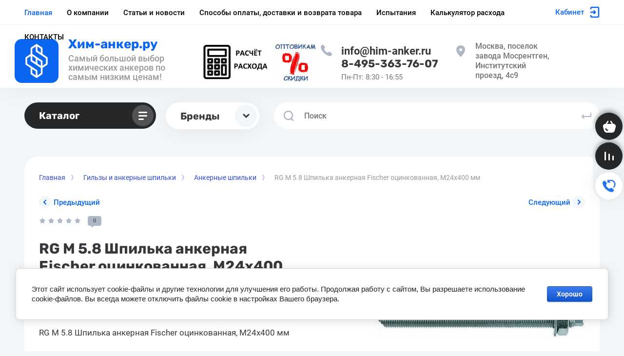

--- FILE ---
content_type: text/html; charset=utf-8
request_url: https://him-anker.ru/magazin/product/rg-m-5-8-shpilka-ankernaya-fischer-ocinkovannaya-m24x400-mm
body_size: 61077
content:



			<!DOCTYPE html>
<html data-wf-page="5c3b598191db030be7577d33" data-wf-site="5c18c320997c256f5317756a" lang="ru">
	
<head>
	<meta charset="utf-8">
	<meta name="robots" content="all"/>
	<title>RG M 5.8 Шпилька анкерная Fischer оцинкованная, M24x400 мм – купить в компании Хим-анкер.ру, г. Москва</title>
<!-- assets.top -->
<meta property="og:title" content="RG M 5.8 Шпилька анкерная Fischer оцинкованная, M24x400 мм">
<meta name="twitter:title" content="RG M 5.8 Шпилька анкерная Fischer оцинкованная, M24x400 мм">
<meta property="og:description" content="RG M 5.8 Шпилька анкерная Fischer оцинкованная, M24x400 мм">
<meta name="twitter:description" content="RG M 5.8 Шпилька анкерная Fischer оцинкованная, M24x400 мм">
<meta property="og:image" content="https://him-anker.ru/thumb/2/sLrCkJOWzSL2LGNHvw1FlQ/350r350/d/p_p_r001_f_23sall_23app_23v3_0.jpg">
<meta name="twitter:image" content="https://him-anker.ru/thumb/2/sLrCkJOWzSL2LGNHvw1FlQ/350r350/d/p_p_r001_f_23sall_23app_23v3_0.jpg">
<meta property="og:image:type" content="image/jpeg">
<meta property="og:image:width" content="350">
<meta property="og:image:height" content="350">
<meta property="og:type" content="website">
<meta property="og:url" content="https://him-anker.ru/magazin/product/rg-m-5-8-shpilka-ankernaya-fischer-ocinkovannaya-m24x400-mm">
<meta name="twitter:card" content="summary">
<!-- /assets.top -->

	
	<meta content="Webflow" name="generator">
	<meta name="description" content="RG M 5.8 Шпилька анкерная Fischer оцинкованная, M24x400 мм по доступной цене можно купить в компании Хим-анкер.ру. Консультации по выбору и установке. Доставка ТК в любой регион РФ">
	<meta name="keywords" content="RG M 5.8 Шпилька анкерная Fischer оцинкованная, M24x400 мм">
	<meta name="SKYPE_TOOLBAR" content="SKYPE_TOOLBAR_PARSER_COMPATIBLE">
	<meta name="viewport" content="width=device-width, initial-scale=1.0, maximum-scale=1.0, user-scalable=no">
	<meta name="format-detection" content="telephone=no">
	<meta http-equiv="x-rim-auto-match" content="none">
	
		
	
		<style>
			body{position:relative;min-width:320px;text-align:left;line-height:1.25;}.site__wrapper{min-height:100%;margin:auto;display:flex;flex-direction:column}.mobile-menu{position:fixed;display:none;opacity:0;visibility:hidden}.timer-block{position:relative;top:0;left:0;right:0;padding:0 20px;z-index:1000}.left-fixed-panel{position:fixed;top:0;left:30px;bottom:0;z-index:10000;padding-bottom:20px;pointer-events:none}.left-fixed-panel__inner{max-width:56px;height:100%;display:flex;align-items:center;flex-direction:column;justify-content:center}.left-fixed-panel__body{pointer-events:auto;display:flex;flex-direction:column;align-items:center}.left-fixed-panel__body-bg{pointer-events:auto;display:flex;flex-direction:column;padding:10px;border-radius:38px}.left-fixed-panel__form{margin-top:10px;position:relative;width:56px;height:56px;min-height:56px;display:block}.left-fixed-panel.fix_hover_panel .cart-fix-wrap .cart_1{display:flex;pointer-events:auto;cursor:auto}.left-fixed-panel__cart-inner{position:absolute;width:56px;height:56px;overflow:hidden;border-radius:30px;display:flex;align-items:center}.left-fixed-panel__cart-icon{position:relative;width:56px;height:56px;min-width:56px;border-radius:30px}.left-fixed-panel__compare,.left-fixed-panel__compare{position:relative;cursor:pointer;width:56px;height:56px;display:block;margin:10px 0 0}.left-fixed-panel__up-btn{opacity:0;margin-top:10px;width:56px;height:56px;min-height:56px;position:relative;font-size:0;line-height:0;border-radius:30px}.remodal-wrapper{display:none}.left-fixed-panel.fix_hover_panel .cart-fix-wrap .cart_2, .left-fixed-panel.fix_hover_panel .compare-wrap .left-fixed-panel__compare.compare-block__link_1 {display:none} .remodal {display: none} .top-block_right_search {display: flex; position: relative;} #search-app {flex-grow: 1; flex-shrink: 1; flex-basis: 0%;}#search-app .search-block__input {width: 100%;} .brands-popup__body {opacity: 0; visibility: hidden;} body .site-logo {    display: inline-block; vertical-align: middle; margin: 5px 20px 5px 0;} @media all and (min-width: 640px) {body .company-info__left.logo_left { display: flex; align-items: center;} body .logo_left .site-name-link {font-size: 26px;} body .logo_left .desc { display: block; line-height: 1.1; text-align: left;}} .site-name {margin-bottom: 5px; font-size: 20px;}
		</style>
	
	
	<script src="/g/libs/jquery/1.10.2/jquery.min.js"></script>
	
			<!-- Common js -->
					
            <!-- 46b9544ffa2e5e73c3c971fe2ede35a5 -->
            <script src='/shared/s3/js/lang/ru.js'></script>
            <script src='/shared/s3/js/common.min.js'></script>
        <link rel='stylesheet' type='text/css' href='/shared/s3/css/calendar.css' /><link rel="stylesheet" href="/g/libs/lightgallery-proxy-to-hs/lightgallery.proxy.to.hs.min.css" media="all" async>
<script src="/g/libs/lightgallery-proxy-to-hs/lightgallery.proxy.to.hs.stub.min.js"></script>
<script src="/g/libs/lightgallery-proxy-to-hs/lightgallery.proxy.to.hs.js" async></script>
<link rel="icon" href="/favicon.svg" type="image/svg+xml">

<!--s3_require-->
<link rel="stylesheet" href="/g/basestyle/1.0.1/user/user.css" type="text/css"/>
<link rel="stylesheet" href="/g/basestyle/1.0.1/cookie.message/cookie.message.css" type="text/css"/>
<link rel="stylesheet" href="/g/basestyle/1.0.1/user/user.blue.css" type="text/css"/>
<script type="text/javascript" src="/g/basestyle/1.0.1/user/user.js" async></script>
<link rel="stylesheet" href="/g/basestyle/1.0.1/cookie.message/cookie.message.blue.css" type="text/css"/>
<script type="text/javascript" src="/g/basestyle/1.0.1/cookie.message/cookie.message.js" async></script>
<!--/s3_require-->

<!--s3_goal-->
<script src="/g/s3/goal/1.0.0/s3.goal.js"></script>
<script>new s3.Goal({map:[], goals: [], ecommerce:[{"ecommerce":{"detail":{"products":[{"id":"2309109707","name":"RG M 5.8 Шпилька анкерная Fischer оцинкованная, M24x400 мм","price":1869,"brand":"Fischer","category":"Гильзы и анкерные шпильки/Анкерные шпильки"}]}}}]});</script>
<!--/s3_goal-->
						
		
		
		
					
			<script type="text/javascript" src="/g/shop2v2/default/js/shop2v2-plugins.js"></script>
		
			<script type="text/javascript" src="/g/shop2v2/default/js/shop2.2.min.js"></script>
		
	<script type="text/javascript">shop2.init({"productRefs": {"1900470907":{"diametr_mm_":{"24":["2309109707"]},"dlina_mm_":{"400":["2309109707"]},"klass_procnosti_272":{"151774507":["2309109707"]},"pokrytie":{"151775107":["2309109707"]}}},"apiHash": {"getPromoProducts":"1a29148304975bc5e853303c2cbe3489","getSearchMatches":"1cc780fb9b5e77bcfd051421b80e5418","getFolderCustomFields":"2aab8bd34203849bea4d953d427f10b1","getProductListItem":"36f5bad8c51f1ad07c6966543af0647b","cartAddItem":"cdeac1a4f28abf52aeddd6ef37d4db12","cartRemoveItem":"a5f6f05adef2f4bce27bc13ddaf1e346","cartUpdate":"3e4662b81fc3e25ae471b7d02f20e45c","cartRemoveCoupon":"6802c11a7e4c354c7259b9374ac1c055","cartAddCoupon":"63f1f6eb52ae74df60b1d2fe17b128bb","deliveryCalc":"5559a7e1bf61eceb6832e2b81a29cdc5","printOrder":"b3cf3c3e18599fcfbb1265cb2a1e4cc8","cancelOrder":"6bd9eb55b6b810cdc792668e9585deff","cancelOrderNotify":"bff69a82952f18f9bdc7d3aefec2d9a6","repeatOrder":"ac9e00bb44dc6dfc49d96df812a3a720","paymentMethods":"182463262dc798763c17e38979ee902b","compare":"f7bf29d57ecdddbbdc757d443b83d008"},"hash": null,"verId": 3861701,"mode": "product","step": "","uri": "/magazin","IMAGES_DIR": "/d/","my": {"gr_selected_theme":"15","gr_universal_version":true,"gr_new_top_slider":true,"show_sections":false,"lazy_load_subpages":true,"price_fa_rouble":true,"buy_alias":"\u0412 \u043a\u043e\u0440\u0437\u0438\u043d\u0443","buy_mod":true,"buy_kind":true,"on_shop2_btn":true,"new_alias":"New","special_alias":"Sale","gr_icons_on_phone":true,"gr_pagelist_lazy_load":true,"gr_product_quick_view":true,"gr_product_page_version":"global:shop2.2.101-1-product.tpl","gr_buy_btn_data_url":true,"gr_cart_page_version":"global:shop2.2.101-1-cart.tpl","gr_shop2_msg":true,"fix_hover_panel":true,"gr_img_lazyload":true,"gr_optimized":true,"show_product_unit":true},"shop2_cart_order_payments": 3,"cf_margin_price_enabled": 0,"maps_yandex_key":"","maps_google_key":""});</script>
<style type="text/css">.product-item-thumb {width: 400px;}.product-item-thumb .product-image, .product-item-simple .product-image {height: 400px;width: 400px;}.product-item-thumb .product-amount .amount-title {width: 304px;}.product-item-thumb .product-price {width: 350px;}.shop2-product .product-side-l {width: 250px;}.shop2-product .product-image {height: 250px;width: 250px;}.shop2-product .product-thumbnails li {width: 73px;height: 73px;}</style>
				
	
	
	<!-- [if lt IE 9]>
	<script src="https://cdnjs.cloudflare.com/ajax/libs/html5shiv/3.7.3/html5shiv.min.js" type="text/javascript"></script>
	<![endif] -->
	
	<!-- webflow -->
		<!-- webflow -->
	
    
    	    <link rel="stylesheet" href="/g/templates/shop2/2.101.2/copy_1/css/plugins.css">
    	
									    <link rel="stylesheet" href="/g/templates/shop2/2.101.2/copy_1/themes/theme15/theme.min.css">
							
		
			<link rel="stylesheet" href="/t/v16841/images/css/addon_style.scss.css">
<link rel="stylesheet" href="/t/v16841/images/css/cart_addon.scss.css">

	<script>
		$(function (){
			
			$('.custom-text-wrap input[type="checkbox"]').on('change', function () {
			  var $btn = $('.form-item.form-item-submit button');
			
			  if (this.checked) {
			  	$('.form-item.form-item-submit').removeClass('custom-event');
			    $btn.removeAttr('disabled');
			  } else {
			  	$('.form-item.form-item-submit').addClass('custom-event');
			    $btn.attr('disabled', 'disabled');
			  }
			});
			
			$('.fake-btn').on('click', function (){
				const checkbox = $('.custom-text-wrap input')[0];
				console.log(checkbox)
				checkbox.reportValidity();
			})
			
		})
	</script>
		
	<style>#body_user_code {position: absolute;top: -50000px;left: -50000px;}</style>
</head> <link rel="stylesheet" href="/t/v16841/images/css/site_addons.scss.css">
<link rel="stylesheet" href="/t/v16841/images/css/bdr_addons.scss.css">
<link rel="stylesheet" href="/t/v16841/images/site.addons.scss.css">
<link rel="stylesheet" href="/t/v16841/images/site.addons2.scss.css">
<link rel="stylesheet" href="/t/images/stylesseo.css">
<body class="body site gr_shop2_msg_style">
<div class="site__wrapper has_icons_on_mobile">
	<div class="burger-block">
		<div class="burger-block__section">
			<div class="burger-close">&nbsp;</div>
			<div class="burger-block__menu">Контакты</div>
			<div class="burger-cabinet">
				<a href="#" data-remodal-target="login-form" class="top-pannel_cabinet left-pannel w-nav-link w--nav-link-open">Кабинет</a>
			</div>
			<div class="burger-folders">
				<div class="burger-title cat-title-text"><div class="burger-mob-title active">Каталог</div><div class="brands-mob-title">Бренды</div></div>
				<div class="burger-folders__body">
					<ul class="burger-folders__list menu-default">
											         					         					         					         					    					         					              					              					                   <li class="firstlevel">
											<a class=" has_icon_item cat-item_link" href="/magazin/folder/himicheskie-ankera">
																	                                <span class="cat-item__pic">
					                                						                                							                                								                                			<img src="/thumb/2/3JDkWr--yMaqv-2e0TReZQ/c126/d/himicheskij_anker.png" alt="Химические анкеры">
					                                							                                						                                </span>
				                                												<span>Химические анкеры</span>
											</a>
					              					         					         					         					         					    					         					              					                   					                        <ul>
					                            <li class="parentItem"><a href="/magazin/folder/himicheskie-ankera"><span>Химические анкеры</span></a></li>
					                    						              					              					                   <li class=""><a href="/magazin/folder/hilti"><span>HILTI</span></a>
					              					         					         					         					         					    					         					              					                   					                        </li>
					                        					                   					              					              					                   <li class=""><a href="/magazin/folder/bit"><span>BIT</span></a>
					              					         					         					         					         					    					         					              					                   					                        </li>
					                        					                   					              					              					                   <li class=""><a href="/magazin/folder/himtex"><span>HIMTEX</span></a>
					              					         					         					         					         					    					         					              					                   					                        </li>
					                        					                   					              					              					                   <li class=""><a href="/magazin/folder/fasty"><span>FASTY</span></a>
					              					         					         					         					         					    					         					              					                   					                        </li>
					                        					                   					              					              					                   <li class=""><a href="/magazin/folder/rawlplug"><span>Rawlplug</span></a>
					              					         					         					         					         					    					         					              					                   					                        </li>
					                        					                   					              					              					                   <li class=""><a href="/magazin/folder/teh-krep"><span>Тех-Креп</span></a>
					              					         					         					         					         					    					         					              					                   					                        </li>
					                        					                   					              					              					                   <li class=""><a href="/magazin/folder/sormat"><span>Sormat</span></a>
					              					         					         					         					         					    					         					              					                   					                        </li>
					                        					                   					              					              					                   <li class=""><a href="/magazin/folder/daxmer"><span>Daxmer</span></a>
					              					         					         					         					         					    					         					              					                   					                        </li>
					                        					                   					              					              					                   <li class=""><a href="/magazin/folder/akfix"><span>Akfix</span></a>
					              					         					         					         					         					    					         					              					                   					                        </li>
					                        					                   					              					              					                   <li class=""><a href="/magazin/folder/mungo"><span>MUNGO</span></a>
					              					         					         					         					         					    					         					              					                   					                        </li>
					                        					                   					              					              					                   <li class=""><a href="/magazin/folder/fischer"><span>Fischer</span></a>
					              					         					         					         					         					    					         					              					                   					                        </li>
					                        					                   					              					              					                   <li class=""><a href="/magazin/folder/masterflow"><span>MasterFlow</span></a>
					              					         					         					         					         					    					         					              					                   					                        </li>
					                        					                   					              					              					                   <li class=""><a href="/magazin/folder/fiksar"><span>Фиксар</span></a>
					              					         					         					         					         					    					         					              					                   					                        </li>
					                        					                   					              					              					                   <li class=""><a href="/magazin/folder/irfix"><span>IRFIX</span></a>
					              					         					         					         					         					    					         					              					                   					                        </li>
					                        					                   					              					              					                   <li class=""><a href="/magazin/folder/tecfi"><span>Tecfi</span></a>
					              					         					         					         					         					    					         					              					                   					                        </li>
					                        					                   					              					              					                   <li class=""><a href="/magazin/folder/bull"><span>Bull</span></a>
					              					         					         					         					         					    					         					              					                   					                        </li>
					                        					                   					              					              					                   <li class=""><a href="/magazin/folder/tytan"><span>TYTAN</span></a>
					              					         					         					         					         					    					         					              					                   					                        </li>
					                        					                   					              					              					                   <li class=""><a href="/magazin/folder/cuttori"><span>Cuttori</span></a>
					              					         					         					         					         					    					         					              					                   					                        </li>
					                        					                   					              					              					                   <li class=""><a href="/magazin/folder/mkt"><span>MKT</span></a>
					              					         					         					         					         					    					         					              					                   					                        </li>
					                        					                   					              					              					                   <li class=""><a href="/magazin/folder/kmp"><span>КМП</span></a>
					              					         					         					         					         					    					         					              					                   					                        </li>
					                        					                   					              					              					                   <li class=""><a href="/magazin/folder/wurth"><span>WURTH</span></a>
					              					         					         					         					         					    					         					              					                   					                        </li>
					                        					                   					              					              					                   <li class=""><a href="/magazin/folder/rich"><span>RICH</span></a>
					              					         					         					         					         					    					         					              					                   					                        </li>
					                        					                   					              					              					                   <li class=""><a href="/magazin/folder/partner"><span>BOSSONG</span></a>
					              					         					         					         					         					    					         					              					                   					                        </li>
					                        					                   					              					              					                   <li class=""><a href="/magazin/folder/jetfix"><span>JETFIX</span></a>
					              					         					         					         					         					    					         					              					                   					                        </li>
					                        					                   					              					              					                   <li class=""><a href="/magazin/folder/easyfix"><span>EASYFIX</span></a>
					              					         					         					         					         					    					         					              					                   					                        </li>
					                        					                   					              					              					                   <li class=""><a href="/magazin/folder/green-fix"><span>GREEN FIX</span></a>
					              					         					         					         					         					    					         					              					                   					                        </li>
					                        					                   					              					              					                   <li class=""><a href="/folder/309191907"><span>STALMAX</span></a>
					              					         					         					         					         					    					         					              					                   					                        </li>
					                        					                   					              					              					                   <li class=""><a href="/folder/reks"><span>РЕКС</span></a>
					              					         					         					         					         					    					         					              					                   					                        </li>
					                        					                   					              					              					                   <li class=""><a href="/folder/mapei"><span>Mapei</span></a>
					              					         					         					         					         					    					         					              					                   					                        </li>
					                        					                   					              					              					                   <li class=""><a href="/elnar"><span>ELNAR</span></a>
					              					         					         					         					         					    					         					              					                   					                        </li>
					                        					                   					              					              					                   <li class=""><a href="/magazin/folder/njmkt"><span>NJMKT</span></a>
					              					         					         					         					         					    					         					              					                   					                        </li>
					                        					                   					              					              					                   <li class=""><a href="/magazin/folder/soma-fix"><span>SOMA FIX</span></a>
					              					         					         					         					         					    					         					              					                   					                        </li>
					                        					                   					              					              					                   <li class=""><a href="/goldifoam"><span>GoldiFoam</span></a>
					              					         					         					         					         					    					         					              					                   					                        </li>
					                        					                   					              					              					                   <li class=""><a href="/proloc"><span>PROLOC</span></a>
					              					         					         					         					         					    					         					              					                   					                        </li>
					                        					                   					              					              					                   <li class=""><a href="/skif"><span>SKIF</span></a>
					              					         					         					         					         					    					         					              					                   					                        </li>
					                        					                             </ul></li>
					                        					                   					              					              					                   <li class="firstlevel">
											<a class=" has_icon_item cat-item_link" href="/folder/himicheskie-kapsuly">
																	                                <span class="cat-item__pic">
					                                						                                							                                								                                			<img src="/thumb/2/dai12ErhNzVINiBgLvzyZw/c126/d/capsule.png" alt="Химические капсулы">
					                                							                                						                                </span>
				                                												<span>Химические капсулы</span>
											</a>
					              					         					         					         					         					    					         					              					                   					                        <ul>
					                            <li class="parentItem"><a href="/folder/himicheskie-kapsuly"><span>Химические капсулы</span></a></li>
					                    						              					              					                   <li class=""><a href="/folder/3874308"><span>Капсулы HIMTEX</span></a>
					              					         					         					         					         					    					         					              					                   					                        </li>
					                        					                   					              					              					                   <li class=""><a href="/folder/3847508"><span>Капсулы HILTI</span></a>
					              					         					         					         					         					    					         					              					                   					                        </li>
					                        					                   					              					              					                   <li class=""><a href="/folder/3863508"><span>Капсулы RAWLPLUG</span></a>
					              					         					         					         					         					    					         					              					                   					                        </li>
					                        					                   					              					              					                   <li class=""><a href="/folder/3874108"><span>Капсулы Sormat</span></a>
					              					         					         					         					         					    					         					              					                   					                        </li>
					                        					                             </ul></li>
					                        					                   					              					              					                   <li class="firstlevel">
											<a class=" has_icon_item cat-item_link" href="/magazin/folder/klinovye-ankera">
																	                                <span class="cat-item__pic">
					                                						                                							                                								                                			<img src="/thumb/2/IfIS_EGhZiL3Hx2bBJVhxA/c126/d/klinovye_ankery_dlya_betona.jpg" alt="Клиновые анкеры">
					                                							                                						                                </span>
				                                												<span>Клиновые анкеры</span>
											</a>
					              					         					         					         					         					    					         					              					                   					                        <ul>
					                            <li class="parentItem"><a href="/magazin/folder/klinovye-ankera"><span>Клиновые анкеры</span></a></li>
					                    						              					              					                   <li class=""><a href="/graf"><span>GRAF</span></a>
					              					         					         					         					         					    					         					              					                   					                        </li>
					                        					                   					              					              					                   <li class=""><a href="/klinovye-ankery-fasty"><span>FASTY</span></a>
					              					         					         					         					         					    					         					              					                   					                        </li>
					                        					                   					              					              					                   <li class=""><a href="/magazin/folder/sormat-1"><span>Sormat</span></a>
					              					         					         					         					         					    					         					              					                   					                        </li>
					                        					                   					              					              					                   <li class=""><a href="/magazin/folder/hilti-1"><span>HILTI</span></a>
					              					         					         					         					         					    					         					              					                   					                        </li>
					                        					                   					              					              					                   <li class=""><a href="/magazin/folder/rawlplug-1"><span>Rawlplug</span></a>
					              					         					         					         					         					    					         					              					                   					                        </li>
					                        					                   					              					              					                   <li class=""><a href="/magazin/folder/kraftool"><span>Kraftool</span></a>
					              					         					         					         					         					    					         					              					                   					                        </li>
					                        					                   					              					              					                   <li class=""><a href="/magazin/folder/mkt-1"><span>MKT</span></a>
					              					         					         					         					         					    					         					              					                   					                        </li>
					                        					                   					              					              					                   <li class=""><a href="/magazin/folder/kmp-1"><span>KMP</span></a>
					              					         					         					         					         					    					         					              					                   					                        </li>
					                        					                   					              					              					                   <li class=""><a href="/magazin/folder/fischer-1"><span>Fischer</span></a>
					              					         					         					         					         					    					         					              					                   					                        </li>
					                        					                   					              					              					                   <li class=""><a href="/magazin/folder/fiksar-1"><span>Фиксар</span></a>
					              					         					         					         					         					    					         					              					                   					                        </li>
					                        					                   					              					              					                   <li class=""><a href="/magazin/folder/friulsider"><span>Friulsider</span></a>
					              					         					         					         					         					    					         					              					                   					                        </li>
					                        					                             </ul></li>
					                        					                   					              					              					                   <li class="firstlevel">
											<a class=" has_icon_item cat-item_link" href="/magazin/folder/pistolety-dozatory-dlya-himicheskih-ankerov">
																	                                <span class="cat-item__pic">
					                                						                                							                                								                                			<img src="/thumb/2/Gdt51MDjL95drmCHM4wF9Q/c126/d/de4301df895fff1ae055cc92e3395e44.webp" alt="Пистолеты-дозаторы">
					                                							                                						                                </span>
				                                												<span>Пистолеты-дозаторы</span>
											</a>
					              					         					         					         					         					    					         					              					                   					                        </li>
					                        					                   					              					              					                   <li class="firstlevel">
											<a class=" has_icon_item cat-item_link" href="/magazin/folder/gilzy-i-ankernye-shpilki">
																	                                <span class="cat-item__pic">
					                                						                                							                                								                                			<img src="/thumb/2/poWd09BkCCD2_bmvA8WWbg/c126/d/setchatye_gilzy_i_ankernye_shpilki.png" alt="Гильзы и анкерные шпильки">
					                                							                                						                                </span>
				                                												<span>Гильзы и анкерные шпильки</span>
											</a>
					              					         					         					         					         					    					         					              					                   					                        <ul>
					                            <li class="parentItem"><a href="/magazin/folder/gilzy-i-ankernye-shpilki"><span>Гильзы и анкерные шпильки</span></a></li>
					                    						              					              					                   <li class=""><a href="/magazin/folder/ankernye-shpilki"><span>Анкерные шпильки</span></a>
					              					         					         					         					         					    					         					              					                   					                        </li>
					                        					                   					              					              					                   <li class=""><a href="/magazin/folder/plastikovaya-setchataya-gilza-dlya-himicheskogo-ankera"><span>Пластиковая сетчатая гильза для химического анкера</span></a>
					              					         					         					         					         					    					         					              					                   					                        </li>
					                        					                   					              					              					                   <li class=""><a href="/magazin/folder/metallicheskaya-setchataya-gilza-dlya-himicheskogo-ankera"><span>Металлическая сетчатая гильза для химического анкера</span></a>
					              					         					         					         					         					    					         					              					                   					                        </li>
					                        					                             </ul></li>
					                        					                   					              					              					                   <li class="firstlevel">
											<a class=" has_icon_item cat-item_link" href="/magazin/folder/krepezh">
																	                                <span class="cat-item__pic">
					                                						                                		<svg xmlns="http://www.w3.org/2000/svg" width="64" height="64" viewBox="0 0 64 64"><defs/><path d="M50.254 25.431L38.05 15.733a1.407 1.407 0 0 0-1.974.226l-2.651 3.336a1.407 1.407 0 0 0 .224 1.974l2.852 2.266-4.874 6.133 7.814 3.516 3.562-4.482 2.852 2.265a1.406 1.406 0 0 0 1.973-.226l2.652-3.336a1.407 1.407 0 0 0-.226-1.974zM21.468 42.452a2.532 2.532 0 0 0 .406 3.55l2.546 2.022a2.529 2.529 0 0 0 3.55-.405l5.5-6.923-7.814-3.514zM29.122 32.821l7.815 3.515 1.5-1.889-7.814-3.515-1.501 1.889zM26.66 35.919l7.815 3.515 1.457-1.835-7.814-3.515-1.458 1.835zM29.964 26.2l-3.114-7.896-8.394-1.25-5.28 6.643 3.115 7.896 8.394 1.25zm-5.894.735a3.19 3.19 0 0 1-3.576 1.003 3.152 3.152 0 0 1-.91-.49 3.193 3.193 0 0 1 3.973-5 3.194 3.194 0 0 1 .513 4.487z" class="a"/></svg>
					                                						                                </span>
				                                												<span>Крепеж</span>
											</a>
					              					         					         					         					         					    					         					              					                   					                        <ul>
					                            <li class="parentItem"><a href="/magazin/folder/krepezh"><span>Крепеж</span></a></li>
					                    						              					              					                   <li class=""><a href="/magazin/folder/vysoko-nagruzochnye-ankera"><span>Высоконагрузочные анкера</span></a>
					              					         					         					         					         					    					         					              					                   					                        </li>
					                        					                   					              					              					                   <li class=""><a href="/magazin/folder/ankera-s-podrezkoj"><span>Анкера с подрезкой</span></a>
					              					         					         					         					         					    					         					              					                   					                        </li>
					                        					                   					              					              					                   <li class=""><a href="/magazin/folder/anker-shurup"><span>Анкер шуруп</span></a>
					              					         					         					         					         					    					         					              					                   					                        </li>
					                        					                   					              					              					                   <li class=""><a href="/magazin/folder/zabivnoj-anker"><span>Забивной анкер</span></a>
					              					         					         					         					         					    					         					              					                   					                        </li>
					                        					                   					              					              					                   <li class=""><a href="/magazin/folder/strubcina-montazhnaya"><span>Струбцина монтажная</span></a>
					              					         					         					         					         					    					         					              					                   					                        </li>
					                        					                   					              					              					                   <li class=""><a href="/magazin/folder/dyubel"><span>Дюбель</span></a>
					              					         					         					         					         					    					         					              					                   					                        </li>
					                        					                   					              					              					                   <li class=""><a href="/magazin/folder/ramnyj-anker"><span>Рамный анкер</span></a>
					              					         					         					         					         					    					         					              					                   					                        </li>
					                        					                   					              					              					                   <li class=""><a href="/magazin/folder/patrony-i-gvozdi-dlya-porohovyh-pistoletov"><span>Система прямого монтажа</span></a>
					              					         					         					         					         					    					         					              					                   					                        </li>
					                        					                   					              					              					                   <li class=""><a href="/magazin/folder/potolochnye-anker-kliny"><span>Потолочные анкер-клины</span></a>
					              					         					         					         					         					    					         					              					                   					                        </li>
					                        					                   					              					              					                   <li class=""><a href="/magazin/folder/krovelnye-i-samosverlyashchie-shurupy"><span>Кровельные и самосверлящие шурупы</span></a>
					              					         					         					         					         					    					         					              					                   					                        </li>
					                        					                   					              					              					                   <li class=""><a href="/magazin/folder/mayatnikovye-podvesy"><span>Маятниковые подвесы</span></a>
					              					         					         					         					         					    					         					              					                   					                        </li>
					                        					                   					              					              					                   <li class=""><a href="/magazin/folder/bolty-1"><span>Болты</span></a>
					              					         					         					         					         					    					         					              					                   					                        </li>
					                        					                             </ul></li>
					                        					                   					              					              					                   <li class="firstlevel">
											<a class=" has_icon_item cat-item_link" href="/magazin/folder/aksessuary">
																	                                <span class="cat-item__pic">
					                                						                                							                                								                                			<img src="/thumb/2/ohTwM8gBUdixunRgxabr3g/c126/d/aksessuary_k_himicheskim_ankeram.png" alt="Аксессуары">
					                                							                                						                                </span>
				                                												<span>Аксессуары</span>
											</a>
					              					         					         					         					         					    					         					              					                   					                        </li>
					                        					                   					              					              					                   <li class="firstlevel">
											<a class=" has_icon_item cat-item_link" href="/magazin/folder/ognezashchitnye-materialy">
																	                                <span class="cat-item__pic">
					                                						                                		<svg xmlns="http://www.w3.org/2000/svg" width="64" height="64" viewBox="0 0 64 64"><path d="M42.194 28.206a15.255 15.255 0 0 0-1.642-5.132 12.366 12.366 0 0 0-2.93-3.51l-.15-.129a4.845 4.845 0 0 0-.247-.208.417.417 0 0 0-.24-.055.284.284 0 0 0-.26.303 6.124 6.124 0 0 1-.032 1.369 5.616 5.616 0 0 1-1.583 3.048 10.879 10.879 0 0 0-.106-3.036 12.515 12.515 0 0 0-2.467-5.876 10.391 10.391 0 0 0-4.888-3.252.283.283 0 0 0-.33.405 8.66 8.66 0 0 1 .716 6.267 15.659 15.659 0 0 1-2.297 4.806c-.258.412-.516.824-.763 1.241a63.7 63.7 0 0 1-.64 1.05 17.428 17.428 0 0 0-2.367 4.98 10.014 10.014 0 0 0 .556 7.108 7.72 7.72 0 0 0 5.318 3.78c.173.042.52.094.82.138l.277.042a.289.289 0 0 0 .3-.157.282.282 0 0 0-.064-.331 5.942 5.942 0 0 1-1.634-2.944 11.198 11.198 0 0 1 .866-7.373 8.476 8.476 0 0 1 3.534-4.118 5.441 5.441 0 0 0-.559 3.042 4.875 4.875 0 0 0 2.167 3.364 6.866 6.866 0 0 1 1.707 1.823c1.055 1.815 1.424 4.452-.131 6.25a.392.392 0 0 0-.028.344.284.284 0 0 0 .15.157.273.273 0 0 0 .114.024.284.284 0 0 0 .103-.019 11.79 11.79 0 0 0 4.17-2.881 10.612 10.612 0 0 0 2.482-4.922 14.591 14.591 0 0 0 .078-5.598zm-.534 15.357a.929.929 0 0 0-.63-.817 3.193 3.193 0 0 0-2.542 0L32 45.94l-6.488-3.193a3.194 3.194 0 0 0-2.541 0 .846.846 0 0 0 0 1.636l6.096 3.002-6.096 3.002a.846.846 0 0 0 0 1.636 3.204 3.204 0 0 0 2.54 0L32 48.828l6.488 3.193a3.193 3.193 0 0 0 2.541 0 .846.846 0 0 0 0-1.635l-6.096-3.002 6.096-3.002a.93.93 0 0 0 .631-.819z" class="a"/></svg>
					                                						                                </span>
				                                												<span>Огнезащитные материалы</span>
											</a>
					              					         					         					         					         					    					         					              					                   					                        </li>
					                        					                   					              					              					                   <li class="firstlevel">
											<a class=" has_icon_item cat-item_link" href="/magazin/folder/bury-po-betonu">
																	                                <span class="cat-item__pic">
					                                						                                		<svg xmlns="http://www.w3.org/2000/svg" width="64" height="64" viewBox="0 0 64 64"><defs/><path d="M50.946 18.584a3.208 3.208 0 0 0-2.092-1.317c-.13-.023-13.34-2.383-15.63-2.638l-4.867.47a.25.25 0 0 0-.222.206l-1.497 8.874a.25.25 0 0 0 .14.268l4.52 2.08.011.005a5.987 5.987 0 0 1 .583.282.479.479 0 0 0-.008.15l.045.193c.481 2.088.979 4.246-.306 6.578l-.044.125a.5.5 0 0 0 .471.666 6.874 6.874 0 0 0 1.236-.13l2.281-.369-.003 7.415a.839.839 0 0 1-.635.814 9.62 9.62 0 0 0-3.529 1.596.25.25 0 0 0 .152.45h14.413a.25.25 0 0 0 .25-.25v-1.765a.25.25 0 0 0-.02-.1 1.828 1.828 0 0 0-1.538-.504l-.204.003-.81-.045a.883.883 0 0 1-.841-.838L42.8 30.735l.015-.18a2 2 0 0 1 2.018-1.745h.048l.781.121.067.01 1.118.19a3.21 3.21 0 0 0 2.41-.573 3.254 3.254 0 0 0 1.321-2.082l.925-5.478a3.22 3.22 0 0 0-.558-2.414zm-3.786 7.93a.869.869 0 0 1-1.034-.576l-1.243-4.35a.838.838 0 1 1 1.611-.46l1.242 4.35a.84.84 0 0 1-.576 1.036zm-5.012-1.008l-1.243-4.35a.838.838 0 0 1 1.612-.46l1.242 4.35a.837.837 0 0 1-.575 1.035.85.85 0 0 1-1.036-.575zm-9.035 7.904c-.083.016-.164.03-.242.042a8.903 8.903 0 0 0 .244-5.574 6.761 6.761 0 0 1 2.219 5.174zM45.974 45.512H30.2a.25.25 0 0 0-.25.25v2.956a1.517 1.517 0 0 0 1.494 1.534H44.73a1.526 1.526 0 0 0 1.492-1.487l.002-.066v-2.937a.25.25 0 0 0-.25-.25zM26.4 13.879l-1.883-.13a.24.24 0 0 0-.264.209l-.165.994c-1.518-.119-4.746-.218-6.724.792a.25.25 0 0 0-.133.178l-.188 1.025-4.25-.808a.5.5 0 0 0-.186.983l4.256.809-.208 1.133a.25.25 0 0 0 .066.218c1.53 1.594 4.543 2.68 6.134 3.09l-.16.964a.25.25 0 0 0 .153.273l1.76.711a.25.25 0 0 0 .34-.19l1.679-9.951a.25.25 0 0 0-.228-.3z" class="a"/></svg>
					                                						                                </span>
				                                												<span>Буры по бетону</span>
											</a>
					              					         					         					         					         					    					         					              					                   					                        </li>
					                        					                   					              					              					                   <li class="firstlevel">
											<a class=" has_icon_item cat-item_link" href="/magazin/folder/pilnye-diski">
																	                                <span class="cat-item__pic">
					                                						                                		<svg xmlns="http://www.w3.org/2000/svg" width="64" height="64" viewBox="0 0 64 64"><defs/><path d="M23.991 36.691l.193.208a11.044 11.044 0 0 0 8.078 3.53 11.24 11.24 0 0 0 10.175-7.365 10.362 10.362 0 0 0-2.758-11.722l-.212-.197-.193.217c-1.689 1.907-3.85 4.183-6.422 6.765l-.22.222.24.197a.812.812 0 1 1-1.144 1.141l-.197-.24-.221.218a348.945 348.945 0 0 1-7.111 6.834zM30.43 25.99a1.543 1.543 0 0 1 1.177.435.5.5 0 0 0 .698-.717 2.569 2.569 0 0 0-1.939-.715 2.545 2.545 0 0 0-1.417 4.534.5.5 0 0 0 .621-.783 1.546 1.546 0 0 1 .86-2.753z" class="a"/><path d="M53.297 47.782H17.063v-5.729l7.604-7.62-.104-.187a8.959 8.959 0 0 1 12.189-12.19l.187.105 4.627-4.627-.271-.195a15.868 15.868 0 0 0-1.122-.732l2.784-3.165a1.455 1.455 0 0 0-.13-2.05l-.988-.868h-.001a1.455 1.455 0 0 0-2.05.132l-3.424 3.894a1.425 1.425 0 0 0-.229.367 15.367 15.367 0 0 0-18.882 18.126l-1.609 1.61-.002-.01-4.592 4.591a1.192 1.192 0 0 0 0 1.682l1.285 1.284v9.07h6.035a1.547 1.547 0 0 0-.376 1.004 1.562 1.562 0 1 0 3.124 0 1.547 1.547 0 0 0-.375-1.003h21.384a1.547 1.547 0 0 0-.375 1.003 1.562 1.562 0 1 0 3.123 0 1.547 1.547 0 0 0-.375-1.003h8.797v-3.489zm-38.591-9.009a1.166 1.166 0 1 1-1.166 1.166 1.167 1.167 0 0 1 1.166-1.166z" class="a"/></svg>
					                                						                                </span>
				                                												<span>Диски для нарезчиков швов и пильных станков</span>
											</a>
					              					         					         					         					         					    					         					              					                   					                        </li>
					                        					                   					              					              					                   <li class="firstlevel">
											<a class=" has_icon_item cat-item_link" href="/magazin/folder/rashodnye-materialy-i-aksessuary-dlya-perforatorov-i-otbojnyh-molotkov">
																	                                <span class="cat-item__pic">
					                                						                                		<svg xmlns="http://www.w3.org/2000/svg" width="64" height="64" viewBox="0 0 64 64"><path d="M32.347 20.092a5.237 5.237 0 0 0-4.2-3.236 2.129 2.129 0 0 1 1.7 2.142v1.075a2.096 2.096 0 0 1-2.004 2.167H19.85a2.096 2.096 0 0 1-2.003-2.167v-1.075a2.096 2.096 0 0 1 2.003-2.167h-6.01a5.426 5.426 0 0 0-5.186 5.61v2.78a5.426 5.426 0 0 0 5.186 5.61h.507v12.5l2.628 2.037h1.08v2.884l.084.083 3.003 3.004.084.083h13.108c.263.042 2.795.534 2.795 3.909h.567c0-4.052-3.305-4.472-3.314-4.473l-.026-.003H21.46l-2.838-2.838v-2.65h4.725v-2.062l-1.225-.949V30.831h5.54a5.188 5.188 0 0 0 4.685-3.228v.175h2.028v2.053h-2.028v1h2v1h-1v8h1v1h1.929v-1h1.07v-8h-1v-1h2v-1h-1.971v-2.053h1.972v-8h-6v.314zm-12.5 21.24h-3v-7.887h3v7.886zm-2-16.929h2v2.164h-2v-2.164zm7 2.164h-2v-2.164h2v2.164zm5 0h-2v-2.164h2v2.164zm7.5.264h-.972v-6h.972v6zm-4-6h1.028v6h-1.028v-6zm-11 12h1v4h-1zm25-10v.01l-3.071-2.924-.847-.016-.082 2.93h-.999l-.001-3-3-.004v2.098h-.995v3.937h.995v1.942l3 .027-.001-2.973 1.082-.027.001 2.973h.781l3.137-2.988v.015h8v-2z" class="a"/></svg>
					                                						                                </span>
				                                												<span>Расходные материалы и аксессуары</span>
											</a>
					              					         					         					         					         					    					         					              					                   					                        <ul>
					                            <li class="parentItem"><a href="/magazin/folder/rashodnye-materialy-i-aksessuary-dlya-perforatorov-i-otbojnyh-molotkov"><span>Расходные материалы и аксессуары</span></a></li>
					                    						              					              					                   <li class=""><a href="/magazin/folder/buchardy-sds-max-1"><span>Бучарды SDS-MAX</span></a>
					              					         					         					         					         					    					         					              					                   					                        </li>
					                        					                             </ul></li>
					                        					                   					              					              					                   <li class="firstlevel">
											<a class=" has_icon_item cat-item_link" href="/magazin/folder/elektrody-svarochnye">
																	                                <span class="cat-item__pic">
					                                						                                		<svg xmlns="http://www.w3.org/2000/svg" width="64" height="64" viewBox="0 0 64 64"><defs/><path d="M39.838 23.498H23.622a1.29 1.29 0 0 0-1.287 1.287v2.446a1.291 1.291 0 0 0 1.287 1.287h16.216a1.291 1.291 0 0 0 1.287-1.287v-2.446a1.29 1.29 0 0 0-1.287-1.287zm-5.467 1.861l-1.984 1.983a.578.578 0 1 1-.817-.818l1.984-1.983a.578.578 0 0 1 .817.818zm3.153 0l-1.983 1.983a.578.578 0 1 1-.817-.818l1.983-1.983a.578.578 0 0 1 .817.818z" class="a"/><path d="M47.2 25.297h-1.656l.026-.548a12.598 12.598 0 0 0-1.245-5.667l-.067-.14a16.91 16.91 0 0 0-2.24-3.591 6.752 6.752 0 0 0-5.103-2.805l-9.82.001a6.702 6.702 0 0 0-5.128 2.782 16.892 16.892 0 0 0-2.258 3.613l-.067.138a12.943 12.943 0 0 0-1.244 5.722l.024.511H16.8a1.206 1.206 0 0 0-1.205 1.206v4.72a1.206 1.206 0 0 0 1.205 1.206h1.958l.346 7.36a19.903 19.903 0 0 0 2.615 6.466c.028.05 3.081 5.184 8.548 5.184H33.7c5.466 0 8.52-5.134 8.55-5.186a19.904 19.904 0 0 0 2.614-6.467l.346-7.373h1.99a1.206 1.206 0 0 0 1.204-1.205v-4.722a1.206 1.206 0 0 0-1.205-1.205zm-10.322 8.93H26.582a.36.36 0 0 1-.36-.36v-1.223a.36.36 0 0 1 .36-.36h10.296a.36.36 0 0 1 .36.36v1.222a.361.361 0 0 1-.36.36zm6.247-6.996a3.293 3.293 0 0 1-3.287 3.287H23.622a3.293 3.293 0 0 1-3.288-3.287v-2.446a3.293 3.293 0 0 1 3.288-3.287h16.216a3.28 3.28 0 0 1 2.319.969l.004-.004a3.279 3.279 0 0 1 .964 2.322v2.446z" class="a"/></svg>
					                                						                                </span>
				                                												<span>Электроды сварочные</span>
											</a>
					              					         					         					         					         					    					         					              					                   					                        </li>
					                        					                   					              					              					                   <li class="firstlevel">
											<a class=" has_icon_item cat-item_link" href="/magazin/folder/shlifovanie-betona">
																	                                <span class="cat-item__pic">
					                                						                                		<svg xmlns="http://www.w3.org/2000/svg" width="64" height="64" viewBox="0 0 64 64"><path d="M47.265 16.074h-10a.5.5 0 0 0-.5.5v1h-18.5v18.5h-1a.5.5 0 0 0-.5.5v10a.5.5 0 0 0 .5.5h29.998a.5.5 0 0 0 .5-.5v-30a.5.5 0 0 0-.5-.5zm-19.5 11h9v9h-9v-9zm10 0h9v9h-9v-9zm0-10h9v9h-9v-9zm-20 20h9v9h-9v-9zm10 0h9v9h-9v-9zm19 9h-9v-9h9v9z" class="a"/></svg>
					                                						                                </span>
				                                												<span>Шлифование бетона</span>
											</a>
					              					         					         					         					         					    					         					              					                   					                        </li>
					                        					                   					              					              					                   <li class="firstlevel">
											<a class=" cat-item_link" href="/magazin/folder/bolty">
																	                                <span class="cat-item__pic">
					                                					                                									                                		<svg xmlns="http://www.w3.org/2000/svg" width="42" height="42" viewBox="0 0 42 42" fill="none">
																	<path fill-rule="evenodd" clip-rule="evenodd" d="M13.6667 13C11.6416 13 10 14.6832 10 16.7595L10 27.2405C10 29.3168 11.6416 31 13.6667 31H28.3333C30.3584 31 32 29.3168 32 27.2405V16.7595C32 14.6832 30.3584 13 28.3333 13H13.6667ZM29.25 17.7833C29.25 18.4921 28.6754 19.0667 27.9667 19.0667C27.2579 19.0667 26.6833 18.4921 26.6833 17.7833C26.6833 17.0746 27.2579 16.5 27.9667 16.5C28.6754 16.5 29.25 17.0746 29.25 17.7833ZM24.5 22C24.5 23.933 22.933 25.5 21 25.5C19.067 25.5 17.5 23.933 17.5 22C17.5 20.067 19.067 18.5 21 18.5C22.933 18.5 24.5 20.067 24.5 22ZM26 22C26 24.7614 23.7614 27 21 27C18.2386 27 16 24.7614 16 22C16 19.2386 18.2386 17 21 17C23.7614 17 26 19.2386 26 22Z" fill="#39363C"/>
																	<path d="M23.0372 10H18.9653C17.9896 10 17.0749 10.4745 16.5129 11.272L16 12H26L25.4935 11.2777C24.932 10.4768 24.0153 10 23.0372 10Z" fill="#39363C"/>
																</svg>
																				                                						                                </span>
				                                												<span>Болты</span>
											</a>
					              					         					         					         					         					    					         					              					                   					                        </li>
					                        					                   					              					              					                   <li class="firstlevel">
											<a class=" cat-item_link" href="/magazin/folder/remontnye-smesi">
																	                                <span class="cat-item__pic">
					                                					                                									                                		<svg xmlns="http://www.w3.org/2000/svg" width="42" height="42" viewBox="0 0 42 42" fill="none">
																	<path fill-rule="evenodd" clip-rule="evenodd" d="M13.6667 13C11.6416 13 10 14.6832 10 16.7595L10 27.2405C10 29.3168 11.6416 31 13.6667 31H28.3333C30.3584 31 32 29.3168 32 27.2405V16.7595C32 14.6832 30.3584 13 28.3333 13H13.6667ZM29.25 17.7833C29.25 18.4921 28.6754 19.0667 27.9667 19.0667C27.2579 19.0667 26.6833 18.4921 26.6833 17.7833C26.6833 17.0746 27.2579 16.5 27.9667 16.5C28.6754 16.5 29.25 17.0746 29.25 17.7833ZM24.5 22C24.5 23.933 22.933 25.5 21 25.5C19.067 25.5 17.5 23.933 17.5 22C17.5 20.067 19.067 18.5 21 18.5C22.933 18.5 24.5 20.067 24.5 22ZM26 22C26 24.7614 23.7614 27 21 27C18.2386 27 16 24.7614 16 22C16 19.2386 18.2386 17 21 17C23.7614 17 26 19.2386 26 22Z" fill="#39363C"/>
																	<path d="M23.0372 10H18.9653C17.9896 10 17.0749 10.4745 16.5129 11.272L16 12H26L25.4935 11.2777C24.932 10.4768 24.0153 10 23.0372 10Z" fill="#39363C"/>
																</svg>
																				                                						                                </span>
				                                												<span>Ремонтные смеси</span>
											</a>
					              					         					         					         					         					    					    					    </li>
					</ul>
				</div>
			</div>
			
		</div>
	</div>
	
	<div class="mobile-menu">
		<div class="mobile-menu__inner">
			<div class="mobile-menu__back">&nbsp;</div>
			<div class="mobile-menu__title">Меню</div>
			<div class="burger-navigation">
								    <ul class="burger-navigation__list menu-default">
										              				              				                   <li class="firstlevel"><a href="/"><span>Главная</span></a>
				              					         					         					         					    				              				                   				                        </li>
				                        				                   				              				              				                   <li class="firstlevel sublevel"><a class="hasArrow" href="/o-kompanii"><span>О компании</span></a>
				              					         					         					         					    				              				                   				                        <ul>
				                            <li class="parentItem"><a href="/o-kompanii"><span>О компании</span></a></li>
				                    					              				              				                   <li class=""><a href="/politika-v-otnoshenii-obrabotki-personalnyh-dannyh"><span>Политика в отношении обработки персональных данных</span></a>
				              					         					         					         					    				              				                   				                        </li>
				                        				                   				              				              				                   <li class=""><a href="/pravila-oformleniya-zakaza"><span>Правила оформления заказа</span></a>
				              					         					         					         					    				              				                   				                        </li>
				                        				                             </ul></li>
				                        				                   				              				              				                   <li class="firstlevel sublevel"><a class="hasArrow" href="/stati-i-novosti"><span>Статьи и новости</span></a>
				              					         					         					         					    				              				                   				                        <ul>
				                            <li class="parentItem"><a href="/stati-i-novosti"><span>Статьи и новости</span></a></li>
				                    					              				              				                   <li class=""><a href="/kakoj-himicheskij-anker-samyj-krepkij"><span>Какой химический анкер самый крепкий?</span></a>
				              					         					         					         					    				              				                   				                        </li>
				                        				                   				              				              				                   <li class=""><a href="/oshibki-pri-ispolzovanii-him-ankera"><span>Ошибки при использовании хим анкера</span></a>
				              					         					         					         					    				              				                   				                        </li>
				                        				                   				              				              				                   <li class=""><a href="/kakoj-anker-mozhno-ispolzovat-na-marse"><span>Какой анкер можно использовать на Марсе?</span></a>
				              					         					         					         					    				              				                   				                        </li>
				                        				                   				              				              				                   <li class=""><a href="/instrukciya-po-ustanovke-himicheskogo-ankera"><span>Инструкция по анкеровке</span></a>
				              					         					         					         					    				              				                   				                        </li>
				                        				                   				              				              				                   <li class=""><a href="/hit-re-500"><span>Особенности HIT-RE 500</span></a>
				              					         					         					         					    				              				                   				                        </li>
				                        				                   				              				              				                   <li class=""><a href="/sistemy-ankerovaniya-himicheskogo-tipa"><span>Системы анкерования химического типа</span></a>
				              					         					         					         					    				              				                   				                        </li>
				                        				                   				              				              				                   <li class=""><a href="/pervoe-proizvodstvo-ankernogo-krepezha-v-rossii"><span>Первое производство анкерного крепежа в России!</span></a>
				              					         					         					         					    				              				                   				                        </li>
				                        				                             </ul></li>
				                        				                   				              				              				                   <li class="firstlevel sublevel"><a class="hasArrow" href="/sposoby-oplaty-i-dostavki"><span>Способы оплаты, доставки и возврата товара</span></a>
				              					         					         					         					    				              				                   				                        <ul>
				                            <li class="parentItem"><a href="/sposoby-oplaty-i-dostavki"><span>Способы оплаты, доставки и возврата товара</span></a></li>
				                    					              				              				                   <li class=""><a href="/dostavka-po-gorodam"><span>Доставка по городам</span></a>
				              					         					         					         					    				              				                   				                        </li>
				                        				                   				              				              				                   <li class=""><a href="/usloviya-obmena-i-vozvrata-tovara"><span>Условия обмена и возврата товара</span></a>
				              					         					         					         					    				              				                   				                        </li>
				                        				                             </ul></li>
				                        				                   				              				              				                   <li class="firstlevel"><a href="/ispytaniya-1"><span>Испытания</span></a>
				              					         					         					         					    				              				                   				                        </li>
				                        				                   				              				              				                   <li class="firstlevel"><a href="/kalkulyator-rashoda-himicheskogo-ankera"><span>Калькулятор расхода</span></a>
				              					         					         					         					    				              				                   				                        </li>
				                        				                   				              				              				                   <li class="firstlevel"><a href="/kontakty"><span>КОНТАКТЫ</span></a>
				              					         					         					         					    					    					    </li>
					</ul>
							</div>
		</div>
	</div>
	
	<div class="left-fixed-panel fix_hover_panel">
		<div class="left-fixed-panel__inner">
			
			<div class="left-fixed-panel__body">
				<div class="left-fixed-panel__body-bg">
										
																		
											
																					
							<div class="cart-fix-wrap">
								<span class="left-fixed-panel__cart cart_1">
									<div class="left-fixed-panel__cart-amount">0</div>
									<div class="left-fixed-panel__cart-inner">
										<div class="left-fixed-panel__cart-icon">&nbsp;</div>
										<div class="left-fixed-panel__cart-text">Корзина пуста</div>
									</div>
								</span>
								<a href="/magazin/cart" class="left-fixed-panel__cart cart_2">
									<div class="left-fixed-panel__cart-amount">0</div>
									<div class="left-fixed-panel__cart-inner">
										<div class="left-fixed-panel__cart-icon">&nbsp;</div>
										<div class="left-fixed-panel__cart-text">Корзина</div>
									</div>
								</a>
							</div>
						
																
											<div class="compare-wrap">
							<span class="left-fixed-panel__compare compare-block__link_2 compare-block">
			            		<span class="left-fixed-panel__compare-amount compare-amount">0</span>
								<span class="left-fixed-panel__compare-inner">
									<span class="left-fixed-panel__compare-icon">&nbsp;</span>	
									<span class="left-fixed-panel__compare-text compare-block__title_2">Сравнение пусто</span>	
								</span>
							</span>
			            	<a href="/magazin/compare" target="_blank" class="left-fixed-panel__compare compare-block__link_1 compare-block">
			            		<span class="left-fixed-panel__compare-amount compare-amount">0</span>
								<span class="left-fixed-panel__compare-inner">
									<span class="left-fixed-panel__compare-icon">&nbsp;</span>	
									<span class="left-fixed-panel__compare-text compare-block__title_1">Сравнение</span>	
								</span>
							</a>
						</div>
										
											<div class="left-fixed-panel__form" data-remodal-target="call_form" data-remodal-options="hashTracking: false">
							<div class="left-fixed-panel__form-inner">
								<div class="left-fixed-panel__form-icon">&nbsp;</div>
								<div class="left-fixed-panel__form-text">Обратный звонок</div>
							</div>
						</div>
									</div>
				<a href="#top-pannel" class="left-fixed-panel__up-btn">&nbsp;</a>
			</div>
			
		</div>
	</div>
	
    <header class="site-hedaer">
        <div class="header">
        	            <div data-collapse="medium" data-animation="over-left" data-duration="400" id="top-pannel" data-doc-height="1" data-no-scroll="1" class="top-pannel w-nav">
            	
            	<div class="top-pannel__inner has_compare">
            		        			<div class="mobile-search-btn">
        				<i>
        					<svg xmlns="http://www.w3.org/2000/svg" width="20.438" height="19.718" viewBox="0 0 20.438 19.718">
								<path id="search_1" data-name="search 1" class="cls-1" d="M364.6,254.562c5.27-.074,8.168,2.479,9.644,6.181a8.889,8.889,0,0,1-.675,6.976,4.525,4.525,0,0,1-1.045,1.53,0.181,0.181,0,0,0,.062.061,8.072,8.072,0,0,0,1.781,1.713l1.045,1.1a2.037,2.037,0,0,1,1.044,1.529,1.042,1.042,0,0,1-1.106.612,9.409,9.409,0,0,0-.921-0.734c-0.72-.542-1.23-1.343-1.966-1.9a5.694,5.694,0,0,0-1.229-1.163,3.453,3.453,0,0,1-1.167.8,9.42,9.42,0,0,1-6.941,1.04,9.259,9.259,0,0,1-6.45-5.63,7.86,7.86,0,0,1-.553-4.4,9.326,9.326,0,0,1,5.59-7.038,12.859,12.859,0,0,1,1.9-.55A3.935,3.935,0,0,0,364.6,254.562Zm0.062,1.653a3.815,3.815,0,0,1-.861.122,10.669,10.669,0,0,0-1.412.428,7.784,7.784,0,0,0-4.177,4.222,7.461,7.461,0,0,0,2.15,8.139,9.323,9.323,0,0,0,2.395,1.285,7.088,7.088,0,0,0,3.747.429c2.646-.608,4.8-1.924,5.775-4.162a11.246,11.246,0,0,0,.552-1.591,7.186,7.186,0,0,0-.491-4.344C371.106,257.916,368.755,256.2,364.658,256.215Z" transform="translate(-356 -254.563)"/>
							</svg>
        				</i>
        			</div>
        			<div class="popup-mail-btn">
        				<div class="mail-btn" data-remodal-target="popup-mail" data-remodal-options="hashTracking: false">
        					<svg xmlns="http://www.w3.org/2000/svg" width="46" height="33" viewBox="0 0 46 33" data-prefix="i97bpx2xa"><path d="M43 33H3a3 3 0 0 1-3-3V3a3 3 0 0 1 3-3h40a3 3 0 0 1 3 3v27a3 3 0 0 1-3 3zm1-30a1 1 0 0 0-1-1H3a1 1 0 0 0-1 1v27a1 1 0 0 0 1 1h40a1 1 0 0 0 1-1V3zM28.656 18.757a8 8 0 0 1-11.313 0L4.293 5.707a1 1 0 0 1 1.414-1.414l13.05 13.05a6 6 0 0 0 8.485 0l14.051-14.05a1 1 0 0 1 1.414 1.414zm-15.363-.464a1 1 0 0 1 1.414 1.414l-9 9a1 1 0 0 1-1.414-1.414zm19.414 0l9 9a1 1 0 1 1-1.414 1.414l-9-9a1 1 0 0 1 1.414-1.414z" fill-rule="evenodd"></path></svg>
        				</div>
        			</div>
	                <div class="top-pannel__cont-btn" >
	                    <div class="cont-icon" data-remodal-target="call_form" data-remodal-options="hashTracking: false">&nbsp;</div>
	                </div>
	                				    <a href="/kontakty" target="_blank" class="location-icon">
				    	<img src="/thumb/2/OXlwUnSaWkBm5XJUHkfKag/r/d/pin.png" alt="WhatsApp" />
				    </a>
				    	                	                
	                		                				                <div class="top-pannel__cart">
			                												                    <a href="/magazin/cart" class="cart-icon mobile"><span class="cart_amount">0</span></a>
			                </div>
			            			            
	                	                		                <div class="top-pannel__compare compare-block" >
		                    <a href="/magazin/compare" target="_blank" class="compare-icon"><span class="compare_amount compare-amount">0</span></a>
		                </div>
	                	                
	                <div class="width-container-top w-container">
	                    <div class="burger-btn">&nbsp;</div>
	                    <nav role="navigation" class="nav-menu w-hidden-tiny w-nav-menu">
	                        <div class="nav-menu__wrap">
	                            								    <ul class="top-menu__wrap menu-default">
								        								
								            								
								            								                <li class=" opened openedpar"><a class="top-menu__link w-nav-link" href="javascript:void(0);"><span>Главная</span>
								         
								               
								                </a>
								                
								            								            								
								        								
								            								                								                        </li>
								                    								                								            								
								            								                <li class="has "><a class="top-menu__link w-nav-link" href="/o-kompanii"><span>О компании</span>
								         
								               
								                </a>
								                
								            								            								
								        								
								            								                								                        <ul>
								                    								            								
								            								                <li class=""><a class="top-menu__link w-nav-link" href="/politika-v-otnoshenii-obrabotki-personalnyh-dannyh"><span>Политика в отношении обработки персональных данных</span>
								                <!--
<br>====================================<br>
start <b>VARIABLE DUMP</b><br>
====================================<br>
<pre>array(16) {
  [&quot;page_id&quot;]=&gt;
  string(9) &quot;124950706&quot;
  [&quot;menu_id&quot;]=&gt;
  string(7) &quot;2055305&quot;
  [&quot;name&quot;]=&gt;
  string(95) &quot;Политика в отношении обработки персональных данных&quot;
  [&quot;_left&quot;]=&gt;
  string(1) &quot;5&quot;
  [&quot;_right&quot;]=&gt;
  string(1) &quot;6&quot;
  [&quot;_level&quot;]=&gt;
  string(1) &quot;2&quot;
  [&quot;blank&quot;]=&gt;
  string(1) &quot;0&quot;
  [&quot;url_link&quot;]=&gt;
  string(0) &quot;&quot;
  [&quot;noindex&quot;]=&gt;
  string(1) &quot;0&quot;
  [&quot;hide_url&quot;]=&gt;
  string(1) &quot;0&quot;
  [&quot;hide_page_list_top&quot;]=&gt;
  string(1) &quot;1&quot;
  [&quot;hide_page_list_bottom&quot;]=&gt;
  string(1) &quot;0&quot;
  [&quot;url&quot;]=&gt;
  string(51) &quot;/politika-v-otnoshenii-obrabotki-personalnyh-dannyh&quot;
  [&quot;url_page&quot;]=&gt;
  string(50) &quot;politika-v-otnoshenii-obrabotki-personalnyh-dannyh&quot;
  [&quot;h1&quot;]=&gt;
  string(95) &quot;Политика в отношении обработки персональных данных&quot;
  [&quot;title&quot;]=&gt;
  string(123) &quot;Политика в отношении обработки персональных данных на Хим-анкер.ру&quot;
}
</pre>
<br>====================================<br>
end DUMP<br>====================================<br>
-->

								                </a>
								            								            								
								        								
								            								                								                        </li>
								                    								                								            								
								            								                <li class=""><a class="top-menu__link w-nav-link" href="/pravila-oformleniya-zakaza" target="_blank"><span>Правила оформления заказа</span>
								                <!--
<br>====================================<br>
start <b>VARIABLE DUMP</b><br>
====================================<br>
<pre>array(16) {
  [&quot;page_id&quot;]=&gt;
  string(9) &quot;236770313&quot;
  [&quot;menu_id&quot;]=&gt;
  string(7) &quot;2055305&quot;
  [&quot;name&quot;]=&gt;
  string(48) &quot;Правила оформления заказа&quot;
  [&quot;_left&quot;]=&gt;
  string(1) &quot;7&quot;
  [&quot;_right&quot;]=&gt;
  string(1) &quot;8&quot;
  [&quot;_level&quot;]=&gt;
  string(1) &quot;2&quot;
  [&quot;blank&quot;]=&gt;
  string(1) &quot;1&quot;
  [&quot;url_link&quot;]=&gt;
  string(0) &quot;&quot;
  [&quot;noindex&quot;]=&gt;
  string(1) &quot;1&quot;
  [&quot;hide_url&quot;]=&gt;
  string(1) &quot;0&quot;
  [&quot;hide_page_list_top&quot;]=&gt;
  string(1) &quot;1&quot;
  [&quot;hide_page_list_bottom&quot;]=&gt;
  string(1) &quot;1&quot;
  [&quot;url&quot;]=&gt;
  string(27) &quot;/pravila-oformleniya-zakaza&quot;
  [&quot;url_page&quot;]=&gt;
  string(26) &quot;pravila-oformleniya-zakaza&quot;
  [&quot;h1&quot;]=&gt;
  string(48) &quot;Правила оформления заказа&quot;
  [&quot;title&quot;]=&gt;
  string(48) &quot;Правила оформления заказа&quot;
}
</pre>
<br>====================================<br>
end DUMP<br>====================================<br>
-->

								                </a>
								            								            								
								        								
								            								                								                        </li>
								                    								                            </ul>
								                        </li>
								                    								                								            								
								            								                <li class="has "><a class="top-menu__link w-nav-link" href="/stati-i-novosti"><span>Статьи и новости</span>
								         
								               
								                </a>
								                
								            								            								
								        								
								            								                								                        <ul>
								                    								            								
								            								                <li class=""><a class="top-menu__link w-nav-link" href="/kakoj-himicheskij-anker-samyj-krepkij"><span>Какой химический анкер самый крепкий?</span>
								                <!--
<br>====================================<br>
start <b>VARIABLE DUMP</b><br>
====================================<br>
<pre>array(16) {
  [&quot;page_id&quot;]=&gt;
  string(8) &quot;72913708&quot;
  [&quot;menu_id&quot;]=&gt;
  string(7) &quot;2055305&quot;
  [&quot;name&quot;]=&gt;
  string(69) &quot;Какой химический анкер самый крепкий?&quot;
  [&quot;_left&quot;]=&gt;
  string(2) &quot;15&quot;
  [&quot;_right&quot;]=&gt;
  string(2) &quot;16&quot;
  [&quot;_level&quot;]=&gt;
  string(1) &quot;2&quot;
  [&quot;blank&quot;]=&gt;
  string(1) &quot;0&quot;
  [&quot;url_link&quot;]=&gt;
  string(0) &quot;&quot;
  [&quot;noindex&quot;]=&gt;
  string(1) &quot;0&quot;
  [&quot;hide_url&quot;]=&gt;
  string(1) &quot;0&quot;
  [&quot;hide_page_list_top&quot;]=&gt;
  string(1) &quot;1&quot;
  [&quot;hide_page_list_bottom&quot;]=&gt;
  string(1) &quot;1&quot;
  [&quot;url&quot;]=&gt;
  string(38) &quot;/kakoj-himicheskij-anker-samyj-krepkij&quot;
  [&quot;url_page&quot;]=&gt;
  string(37) &quot;kakoj-himicheskij-anker-samyj-krepkij&quot;
  [&quot;h1&quot;]=&gt;
  string(69) &quot;Какой химический анкер самый крепкий?&quot;
  [&quot;title&quot;]=&gt;
  string(69) &quot;Какой химический анкер самый крепкий?&quot;
}
</pre>
<br>====================================<br>
end DUMP<br>====================================<br>
-->

								                </a>
								            								            								
								        								
								            								                								                        </li>
								                    								                								            								
								            								                <li class=""><a class="top-menu__link w-nav-link" href="/oshibki-pri-ispolzovanii-him-ankera"><span>Ошибки при использовании хим анкера</span>
								                <!--
<br>====================================<br>
start <b>VARIABLE DUMP</b><br>
====================================<br>
<pre>array(16) {
  [&quot;page_id&quot;]=&gt;
  string(8) &quot;73354308&quot;
  [&quot;menu_id&quot;]=&gt;
  string(7) &quot;2055305&quot;
  [&quot;name&quot;]=&gt;
  string(66) &quot;Ошибки при использовании хим анкера&quot;
  [&quot;_left&quot;]=&gt;
  string(2) &quot;17&quot;
  [&quot;_right&quot;]=&gt;
  string(2) &quot;18&quot;
  [&quot;_level&quot;]=&gt;
  string(1) &quot;2&quot;
  [&quot;blank&quot;]=&gt;
  string(1) &quot;0&quot;
  [&quot;url_link&quot;]=&gt;
  string(0) &quot;&quot;
  [&quot;noindex&quot;]=&gt;
  string(1) &quot;0&quot;
  [&quot;hide_url&quot;]=&gt;
  string(1) &quot;0&quot;
  [&quot;hide_page_list_top&quot;]=&gt;
  string(1) &quot;1&quot;
  [&quot;hide_page_list_bottom&quot;]=&gt;
  string(1) &quot;1&quot;
  [&quot;url&quot;]=&gt;
  string(36) &quot;/oshibki-pri-ispolzovanii-him-ankera&quot;
  [&quot;url_page&quot;]=&gt;
  string(35) &quot;oshibki-pri-ispolzovanii-him-ankera&quot;
  [&quot;h1&quot;]=&gt;
  string(66) &quot;Ошибки при использовании хим анкера&quot;
  [&quot;title&quot;]=&gt;
  string(80) &quot;Ошибки при анкеровке при помощи хим состава&quot;
}
</pre>
<br>====================================<br>
end DUMP<br>====================================<br>
-->

								                </a>
								            								            								
								        								
								            								                								                        </li>
								                    								                								            								
								            								                <li class=""><a class="top-menu__link w-nav-link" href="/kakoj-anker-mozhno-ispolzovat-na-marse"><span>Какой анкер можно использовать на Марсе?</span>
								                <!--
<br>====================================<br>
start <b>VARIABLE DUMP</b><br>
====================================<br>
<pre>array(16) {
  [&quot;page_id&quot;]=&gt;
  string(8) &quot;74304708&quot;
  [&quot;menu_id&quot;]=&gt;
  string(7) &quot;2055305&quot;
  [&quot;name&quot;]=&gt;
  string(74) &quot;Какой анкер можно использовать на Марсе?&quot;
  [&quot;_left&quot;]=&gt;
  string(2) &quot;19&quot;
  [&quot;_right&quot;]=&gt;
  string(2) &quot;20&quot;
  [&quot;_level&quot;]=&gt;
  string(1) &quot;2&quot;
  [&quot;blank&quot;]=&gt;
  string(1) &quot;0&quot;
  [&quot;url_link&quot;]=&gt;
  string(0) &quot;&quot;
  [&quot;noindex&quot;]=&gt;
  string(1) &quot;0&quot;
  [&quot;hide_url&quot;]=&gt;
  string(1) &quot;0&quot;
  [&quot;hide_page_list_top&quot;]=&gt;
  string(1) &quot;1&quot;
  [&quot;hide_page_list_bottom&quot;]=&gt;
  string(1) &quot;1&quot;
  [&quot;url&quot;]=&gt;
  string(39) &quot;/kakoj-anker-mozhno-ispolzovat-na-marse&quot;
  [&quot;url_page&quot;]=&gt;
  string(38) &quot;kakoj-anker-mozhno-ispolzovat-na-marse&quot;
  [&quot;h1&quot;]=&gt;
  string(74) &quot;Какой анкер можно использовать на Марсе?&quot;
  [&quot;title&quot;]=&gt;
  string(74) &quot;Какой анкер можно использовать на Марсе?&quot;
}
</pre>
<br>====================================<br>
end DUMP<br>====================================<br>
-->

								                </a>
								            								            								
								        								
								            								                								                        </li>
								                    								                								            								
								            								                <li class=""><a class="top-menu__link w-nav-link" href="/instrukciya-po-ustanovke-himicheskogo-ankera"><span>Инструкция по анкеровке</span>
								                <!--
<br>====================================<br>
start <b>VARIABLE DUMP</b><br>
====================================<br>
<pre>array(16) {
  [&quot;page_id&quot;]=&gt;
  string(8) &quot;76044908&quot;
  [&quot;menu_id&quot;]=&gt;
  string(7) &quot;2055305&quot;
  [&quot;name&quot;]=&gt;
  string(44) &quot;Инструкция по анкеровке&quot;
  [&quot;_left&quot;]=&gt;
  string(2) &quot;21&quot;
  [&quot;_right&quot;]=&gt;
  string(2) &quot;22&quot;
  [&quot;_level&quot;]=&gt;
  string(1) &quot;2&quot;
  [&quot;blank&quot;]=&gt;
  string(1) &quot;0&quot;
  [&quot;url_link&quot;]=&gt;
  string(0) &quot;&quot;
  [&quot;noindex&quot;]=&gt;
  string(1) &quot;0&quot;
  [&quot;hide_url&quot;]=&gt;
  string(1) &quot;0&quot;
  [&quot;hide_page_list_top&quot;]=&gt;
  string(1) &quot;1&quot;
  [&quot;hide_page_list_bottom&quot;]=&gt;
  string(1) &quot;1&quot;
  [&quot;url&quot;]=&gt;
  string(45) &quot;/instrukciya-po-ustanovke-himicheskogo-ankera&quot;
  [&quot;url_page&quot;]=&gt;
  string(44) &quot;instrukciya-po-ustanovke-himicheskogo-ankera&quot;
  [&quot;h1&quot;]=&gt;
  string(80) &quot;Инструкция по установке химического анкера&quot;
  [&quot;title&quot;]=&gt;
  string(80) &quot;Инструкция по установке химического анкера&quot;
}
</pre>
<br>====================================<br>
end DUMP<br>====================================<br>
-->

								                </a>
								            								            								
								        								
								            								                								                        </li>
								                    								                								            								
								            								                <li class=""><a class="top-menu__link w-nav-link" href="/hit-re-500"><span>Особенности HIT-RE 500</span>
								                <!--
<br>====================================<br>
start <b>VARIABLE DUMP</b><br>
====================================<br>
<pre>array(16) {
  [&quot;page_id&quot;]=&gt;
  string(9) &quot;106459308&quot;
  [&quot;menu_id&quot;]=&gt;
  string(7) &quot;2055305&quot;
  [&quot;name&quot;]=&gt;
  string(33) &quot;Особенности HIT-RE 500&quot;
  [&quot;_left&quot;]=&gt;
  string(2) &quot;23&quot;
  [&quot;_right&quot;]=&gt;
  string(2) &quot;24&quot;
  [&quot;_level&quot;]=&gt;
  string(1) &quot;2&quot;
  [&quot;blank&quot;]=&gt;
  string(1) &quot;0&quot;
  [&quot;url_link&quot;]=&gt;
  string(0) &quot;&quot;
  [&quot;noindex&quot;]=&gt;
  string(1) &quot;0&quot;
  [&quot;hide_url&quot;]=&gt;
  string(1) &quot;0&quot;
  [&quot;hide_page_list_top&quot;]=&gt;
  string(1) &quot;1&quot;
  [&quot;hide_page_list_bottom&quot;]=&gt;
  string(1) &quot;1&quot;
  [&quot;url&quot;]=&gt;
  string(11) &quot;/hit-re-500&quot;
  [&quot;url_page&quot;]=&gt;
  string(10) &quot;hit-re-500&quot;
  [&quot;h1&quot;]=&gt;
  string(33) &quot;Особенности HIT-RE 500&quot;
  [&quot;title&quot;]=&gt;
  string(33) &quot;Особенности HIT-RE 500&quot;
}
</pre>
<br>====================================<br>
end DUMP<br>====================================<br>
-->

								                </a>
								            								            								
								        								
								            								                								                        </li>
								                    								                								            								
								            								                <li class=""><a class="top-menu__link w-nav-link" href="/sistemy-ankerovaniya-himicheskogo-tipa"><span>Системы анкерования химического типа</span>
								                <!--
<br>====================================<br>
start <b>VARIABLE DUMP</b><br>
====================================<br>
<pre>array(16) {
  [&quot;page_id&quot;]=&gt;
  string(9) &quot;107142308&quot;
  [&quot;menu_id&quot;]=&gt;
  string(7) &quot;2055305&quot;
  [&quot;name&quot;]=&gt;
  string(69) &quot;Системы анкерования химического типа&quot;
  [&quot;_left&quot;]=&gt;
  string(2) &quot;25&quot;
  [&quot;_right&quot;]=&gt;
  string(2) &quot;26&quot;
  [&quot;_level&quot;]=&gt;
  string(1) &quot;2&quot;
  [&quot;blank&quot;]=&gt;
  string(1) &quot;0&quot;
  [&quot;url_link&quot;]=&gt;
  string(0) &quot;&quot;
  [&quot;noindex&quot;]=&gt;
  string(1) &quot;0&quot;
  [&quot;hide_url&quot;]=&gt;
  string(1) &quot;0&quot;
  [&quot;hide_page_list_top&quot;]=&gt;
  string(1) &quot;1&quot;
  [&quot;hide_page_list_bottom&quot;]=&gt;
  string(1) &quot;1&quot;
  [&quot;url&quot;]=&gt;
  string(39) &quot;/sistemy-ankerovaniya-himicheskogo-tipa&quot;
  [&quot;url_page&quot;]=&gt;
  string(38) &quot;sistemy-ankerovaniya-himicheskogo-tipa&quot;
  [&quot;h1&quot;]=&gt;
  string(42) &quot;Химический анкер хилти&quot;
  [&quot;title&quot;]=&gt;
  string(111) &quot;Анкерная химия HITLI или как ее еще называют - химический анкер.&quot;
}
</pre>
<br>====================================<br>
end DUMP<br>====================================<br>
-->

								                </a>
								            								            								
								        								
								            								                								                        </li>
								                    								                								            								
								            								                <li class=""><a class="top-menu__link w-nav-link" href="/pervoe-proizvodstvo-ankernogo-krepezha-v-rossii"><span>Первое производство анкерного крепежа в России!</span>
								                <!--
<br>====================================<br>
start <b>VARIABLE DUMP</b><br>
====================================<br>
<pre>array(16) {
  [&quot;page_id&quot;]=&gt;
  string(9) &quot;153879508&quot;
  [&quot;menu_id&quot;]=&gt;
  string(7) &quot;2055305&quot;
  [&quot;name&quot;]=&gt;
  string(88) &quot;Первое производство анкерного крепежа в России!&quot;
  [&quot;_left&quot;]=&gt;
  string(2) &quot;27&quot;
  [&quot;_right&quot;]=&gt;
  string(2) &quot;28&quot;
  [&quot;_level&quot;]=&gt;
  string(1) &quot;2&quot;
  [&quot;blank&quot;]=&gt;
  string(1) &quot;0&quot;
  [&quot;url_link&quot;]=&gt;
  string(0) &quot;&quot;
  [&quot;noindex&quot;]=&gt;
  string(1) &quot;0&quot;
  [&quot;hide_url&quot;]=&gt;
  string(1) &quot;0&quot;
  [&quot;hide_page_list_top&quot;]=&gt;
  string(1) &quot;1&quot;
  [&quot;hide_page_list_bottom&quot;]=&gt;
  string(1) &quot;1&quot;
  [&quot;url&quot;]=&gt;
  string(48) &quot;/pervoe-proizvodstvo-ankernogo-krepezha-v-rossii&quot;
  [&quot;url_page&quot;]=&gt;
  string(47) &quot;pervoe-proizvodstvo-ankernogo-krepezha-v-rossii&quot;
  [&quot;h1&quot;]=&gt;
  string(88) &quot;Первое производство анкерного крепежа в России!&quot;
  [&quot;title&quot;]=&gt;
  string(127) &quot;Первое производство профессионального анкерного крепежа в России GRAF&quot;
}
</pre>
<br>====================================<br>
end DUMP<br>====================================<br>
-->

								                </a>
								            								            								
								        								
								            								                								                        </li>
								                    								                            </ul>
								                        </li>
								                    								                								            								
								            								                <li class="has "><a class="top-menu__link w-nav-link" href="/sposoby-oplaty-i-dostavki"><span>Способы оплаты, доставки и возврата товара</span>
								         
								               
								                </a>
								                
								            								            								
								        								
								            								                								                        <ul>
								                    								            								
								            								                <li class=""><a class="top-menu__link w-nav-link" href="/dostavka-po-gorodam"><span>Доставка по городам</span>
								                <!--
<br>====================================<br>
start <b>VARIABLE DUMP</b><br>
====================================<br>
<pre>Too many dump variables. Max 10. Dump disabled</pre>
<br>====================================<br>
end DUMP<br>====================================<br>
-->

								                </a>
								            								            								
								        								
								            								                								                        </li>
								                    								                								            								
								            								                <li class=""><a class="top-menu__link w-nav-link" href="/usloviya-obmena-i-vozvrata-tovara"><span>Условия обмена и возврата товара</span>
								                
								                </a>
								            								            								
								        								
								            								                								                        </li>
								                    								                            </ul>
								                        </li>
								                    								                								            								
								            								                <li class=" "><a class="top-menu__link w-nav-link" href="/ispytaniya-1"><span>Испытания</span>
								         
								               
								                </a>
								                
								            								            								
								        								
								            								                								                        </li>
								                    								                								            								
								            								                <li class=" "><a class="top-menu__link w-nav-link" href="/kalkulyator-rashoda-himicheskogo-ankera"><span>Калькулятор расхода</span>
								         
								               
								                </a>
								                
								            								            								
								        								
								            								                								                        </li>
								                    								                								            								
								            								                <li class=" "><a class="top-menu__link w-nav-link" href="/kontakty"><span>КОНТАКТЫ</span>
								         
								               
								                </a>
								                
								            								            								
								        								        </li>
								    </ul>
								    									                        </div>
	                    </nav>
	                    
	                    <a href="#" data-remodal-target="login-form" class="top-pannel_cabinet w-button">Кабинет</a>
	                    <div class="remodal" data-remodal-id="login-form" role="dialog" data-remodal-options="hashTracking: false">
							<button data-remodal-action="close" class="close-button"><span>Закрыть</span></button>
							<div class="shop2-block login-form ">
	<div class="block-title">
		Кабинет
	</div>
	<div class="block-body">
		
			<form method="post" action="/users">
				<input type="hidden" name="mode" value="login" />

				<div class="row login tpl-field">
					<input placeholder="Логин" type="text" name="login" id="login" tabindex="1" value="" />
				</div>
				<div class="row tpl-field">
					<input placeholder="Пароль" type="password" name="password" id="password" tabindex="2" value="" />
				</div>

				<div class="login-btns">
					<div class="login-btns__enter">
						<button type="submit" class="btn-style" tabindex="3">Войти</button>
					</div>
					<div class="login-btns__in">
						<a href="/users/forgot_password" class="forgot">Забыли пароль?</a><br/>
						<a href="/users/register" class="register">Регистрация</a>
					</div>
				</div>
			<re-captcha data-captcha="recaptcha"
     data-name="captcha"
     data-sitekey="6LcNwrMcAAAAAOCVMf8ZlES6oZipbnEgI-K9C8ld"
     data-lang="ru"
     data-rsize="invisible"
     data-type="image"
     data-theme="light"></re-captcha></form>
			
							<div class="g-auth__row g-auth__social-min">
										



				
						<div class="g-form-field__title"><b>Также Вы можете войти через:</b></div>
			<div class="g-social">
																						<a href="/users/hauth/start/vkontakte?return_url=/magazin/product/rg-m-5-8-shpilka-ankernaya-fischer-ocinkovannaya-m24x400-mm" class="g-social__item g-social__item--vk">Vkontakte</a>
																																	<div class="g-social__row">
													<!--noindex-->
	<a 
		style="background-image: url('[data-uri]');
		background-color: #000000;
		background-size: contain;
		background-position: 50% 50%;
		width: 220px;
		min-width: 160px;
		max-width: 100%;
		height: 56px;
		display: inline-block;
		border-radius: 4px;
		font-size: 0;" 
		href="/users/hauth/start/yandex?return_url=/magazin/product/rg-m-5-8-shpilka-ankernaya-fischer-ocinkovannaya-m24x400-mm" 
		class="g-social__item g-social__item--ya-large" 
		rel="nofollow"
	>
		Yandex
	</a>
	<!--/noindex-->
							</div>
																
			</div>
			
		
	
			<div class="g-auth__personal-note">
									Я выражаю согласие на передачу и обработку <a href="/users/agreement">персональных данных</a> в соответствии с <a href="/politika-v-otnoshenii-obrabotki-personalnyh-dannyh">Политикой конфиденциальности</a>
		</div>
					</div>
			
		
	</div>
</div>						</div>
	                </div>
                </div>
                
            </div>
            <div class="company-info">
                <div class="width-container head">
                    <div class="company-info__left logo_left">
                    								<div class="site-logo">
																																	<a href="https://him-anker.ru">
										<img style="max-width: 90px;" src="/thumb/2/8YqxaBF-_PSC7dzr8Jj6SQ/90c90/d/logo.svg" alt="Тематика неизвестна" />
									</a>
																<div class="for-mobile">
												                        	<div class="top-text-block"><a href="/f/tablica_rashoda_him_ankera-ru-fin3.pdf" target="_blank"><img alt="РАСЧЁТ РАСХОДА" src="/thumb/2/vEMajdxMN2npznrmrSIegg/360r300/d/raschet_rashoda.png" style="border-width: 0px; width: 150px; height: 71px;" /></a> <img alt="optovikam_skidki" src="/d/optovikam_skidki.gif" style="border-width:0" title="" /></div>
			                        		                        </div>
		                        		                            <div class="mobile-name-wr site-name site-name-wizzad">
		                                <a href="https://him-anker.ru" class="site-name-link">Хим-анкер.ру</a>		                            </div>
	                            	                            	                            	<div class="mobile-desc desc site-desc">Самый большой выбор химических анкеров по самым низким ценам!</div>
	                           								</div>
						                    		                        <div class="site-name for-mob">
	                        			                            <div class="site-name site-name-wizzad">
		                                <a href="https://him-anker.ru" class="site-name-link">Хим-анкер.ру</a>		                            </div>
	                            	                            	                            	<div class="desc site-desc">Самый большой выбор химических анкеров по самым низким ценам!</div>
	                           		                        </div>
                                            </div>
                    <div class="company-info__right">
                    		                    			                    	<div class="top_cont_head">
		                    		<div class="top_cont_head_top">
		                    							                        	<div class="top-text-block"><a href="/f/tablica_rashoda_him_ankera-ru-fin3.pdf" target="_blank"><img alt="РАСЧЁТ РАСХОДА" src="/thumb/2/vEMajdxMN2npznrmrSIegg/360r300/d/raschet_rashoda.png" style="border-width: 0px; width: 150px; height: 71px;" /></a> <img alt="optovikam_skidki" src="/d/optovikam_skidki.gif" style="border-width:0" title="" /></div>
				                        		                    		</div>
		                    				                    	</div>
	                    	                    	
                    		                        <div class="contacts">
	                            <div class="contacts-inner">
	                                <div class="phone-item">
	                                						                    	<div class="email-top copymail">
					                    							                    			<a href="mailto:info@him-anker.ru" class="email">info@him-anker.ru</a>
					                    							                    							                    	</div>
				                    		                                																									                                    		<a href="tel:84953637607" class="phone">8-495-363-76-07</a>
	                                    		                                   		                                   		                                </div>
	                                	                                	<div class="schedule" style="margin-top: 6px;">Пн-Пт: 8:30 - 16:55</div>
	                                	                            </div>
	                        </div>
                                                                        	<div class="address">Москва, поселок завода Мосрентген, Институтский проезд, 4с9</div>
                                                                    </div>
                </div>
            </div>
        </div> <!-- .header -->
    </header>
    
    	    <div class="remodal" data-remodal-id="call_form" role="dialog" data-remodal-options="hashTracking: false">
			<button data-remodal-action="close" class="close-button"><span>Закрыть</span></button>
					        <div class="popup-contacts">
		    				                						<div >
							<a href="tel:84953637607">8-495-363-76-07</a>
						</div>
		            		            		            	<div class="popup-contacts__time">Пн-Пт: 8:30 - 16:55</div>
		            		        </div>
		    		    		    	<div class="popup-address">Москва, поселок завода Мосрентген, Институтский проезд, 4с9</div>
		    			
                        	
	    
        
    <div class="tpl-anketa" data-api-url="/-/x-api/v1/public/?method=form/postform&param[form_id]=11062105" data-api-type="form">
    		    			    	<div class="tpl-anketa__left">
		        	<div class="tpl-anketa__title">Обратный звонок</div>
		        			        </div>
	                        <div class="tpl-anketa__right">
	        	            <form method="post" action="/" data-s3-anketa-id="11062105">
	                <input type="hidden" name="param[placeholdered_fields]" value="1" />
	                <input type="hidden" name="form_id" value="11062105">
	                	                	                <input type="hidden" name="param[hide_title]" value="" />
	                <input type="hidden" name="param[product_name]" value="" />
                	<input type="hidden" name="param[product_link]" value="https://" />
                	<input type="hidden" name="param[policy_checkbox]" value="" />
                	<input type="hidden" name="param[has_span_button]" value="" />
	                <input type="hidden" name="tpl" value="global:shop2.form.minimal.tpl">
	                		                		                    		                        <div class="tpl-field type-text field-required">
		                            		                            
		                            		                            <div class="field-value">
		                                		                                		                                    <input type="text" 
		                                    	 required  
			                                    size="30" 
			                                    maxlength="100" 
			                                    value="" 
			                                    name="d[0]" 
			                                    placeholder="Имя *" 
		                                    />
		                                		                                
		                                		                            </div>
		                        </div>
		                    		                		                    		                        <div class="tpl-field type-text field-required">
		                            		                            
		                            		                            <div class="field-value">
		                                		                                		                                    <input type="text" 
		                                    	 required  
			                                    size="30" 
			                                    maxlength="100" 
			                                    value="" 
			                                    name="d[1]" 
			                                    placeholder="Телефон *" 
		                                    />
		                                		                                
		                                		                            </div>
		                        </div>
		                    		                		                    		                        <div class="tpl-field type-checkbox field-required">
		                            		                            
		                            		                            <div class="field-value">
		                                		                                		                                    <ul>
		                                        		                                            <li>
	                                            		
	                                            		<label>
	                                            			<input 
	                                            				 required  
			                                            		type="checkbox" 
			                                            		value="Да" 
			                                            		name="d[2]" 
		                                            		/>
	                                            			<span>Я выражаю согласие на передачу и обработку <a href="/users/agreement">персональных данных</a> в соответствии с <a href="/politika-v-otnoshenii-obrabotki-personalnyh-dannyh">Политикой конфиденциальности</a> <ins class="field-required-mark">*</ins></span>
	                                            		</label>
		                                        	</li>
		                                        		                                    </ul>
		                                		                                
		                                		                            </div>
		                        </div>
		                    		                	
	        			        		
	                	
	                <div class="tpl-field tpl-field-button">
	                    <button type="submit" class="tpl-form-button">Отправить</button>
	                </div>
	
	            <re-captcha data-captcha="recaptcha"
     data-name="captcha"
     data-sitekey="6LcNwrMcAAAAAOCVMf8ZlES6oZipbnEgI-K9C8ld"
     data-lang="ru"
     data-rsize="invisible"
     data-type="image"
     data-theme="light"></re-captcha></form>
	            
	        		        	
	                </div>
    </div>
		</div>
		
    		<div class="remodal" data-remodal-id="popup-mail" role="dialog" data-remodal-options="hashTracking: false">
			<button data-remodal-action="close" class="close-button"><span>Закрыть</span></button>
			<div class="email-popup copymail">
				<a href="mailto:info@him-anker.ru">info@him-anker.ru</a>
			</div>
		</div>
	    
    <div class="site-container">
        <div class="site-container__inner">
            <div class="top-block inner_block">
                <div class="width-container">
                    <div class="top-block_left">
                        <div class="cat-wrap">
                            
                            <div class="cat">
                                <div class="cat-title inner">
                                    <div class="cat-title-text">Каталог</div>
                                    <div class="cat-title-icon"></div>
                                </div>
                                								    <nav class="shop-folders-wrap active inner">
								        <ul class="cat-list w-list-unstyled menu-default">
								            								                								            								                								
								                    								
								                    								                        <li class="cat-item has ">
								                            <a class="cat-item_link sublevels" href="/magazin/folder/himicheskie-ankera">
								                                									                                <span class="cat-item__pic">
									                                										                                											                                			<img src="/g/spacer.gif" data-src="/thumb/2/3JDkWr--yMaqv-2e0TReZQ/c126/d/himicheskij_anker.png" class="lazy" threshold="100" alt="Химические анкеры">
									                                											                                										                                </span>
								                                								                                <span class="cat-item__title">Химические анкеры</span>
								                            </a>
								                    								
								                    								
								                								            								                								
								                    								                        								                            <ul>
								                        								                    								
								                    								                        <li class="">
								                            <a class="cat-item_link" href="/magazin/folder/hilti">
								                                HILTI
								                            </a>
								                    								
								                    								
								                								            								                								
								                    								                        								                            </li>
								                            								                        								                    								
								                    								                        <li class="">
								                            <a class="cat-item_link" href="/magazin/folder/bit">
								                                BIT
								                            </a>
								                    								
								                    								
								                								            								                								
								                    								                        								                            </li>
								                            								                        								                    								
								                    								                        <li class="">
								                            <a class="cat-item_link" href="/magazin/folder/himtex">
								                                HIMTEX
								                            </a>
								                    								
								                    								
								                								            								                								
								                    								                        								                            </li>
								                            								                        								                    								
								                    								                        <li class="">
								                            <a class="cat-item_link" href="/magazin/folder/fasty">
								                                FASTY
								                            </a>
								                    								
								                    								
								                								            								                								
								                    								                        								                            </li>
								                            								                        								                    								
								                    								                        <li class="">
								                            <a class="cat-item_link" href="/magazin/folder/rawlplug">
								                                Rawlplug
								                            </a>
								                    								
								                    								
								                								            								                								
								                    								                        								                            </li>
								                            								                        								                    								
								                    								                        <li class="">
								                            <a class="cat-item_link" href="/magazin/folder/teh-krep">
								                                Тех-Креп
								                            </a>
								                    								
								                    								
								                								            								                								
								                    								                        								                            </li>
								                            								                        								                    								
								                    								                        <li class="">
								                            <a class="cat-item_link" href="/magazin/folder/sormat">
								                                Sormat
								                            </a>
								                    								
								                    								
								                								            								                								
								                    								                        								                            </li>
								                            								                        								                    								
								                    								                        <li class="">
								                            <a class="cat-item_link" href="/magazin/folder/daxmer">
								                                Daxmer
								                            </a>
								                    								
								                    								
								                								            								                								
								                    								                        								                            </li>
								                            								                        								                    								
								                    								                        <li class="">
								                            <a class="cat-item_link" href="/magazin/folder/akfix">
								                                Akfix
								                            </a>
								                    								
								                    								
								                								            								                								
								                    								                        								                            </li>
								                            								                        								                    								
								                    								                        <li class="">
								                            <a class="cat-item_link" href="/magazin/folder/mungo">
								                                MUNGO
								                            </a>
								                    								
								                    								
								                								            								                								
								                    								                        								                            </li>
								                            								                        								                    								
								                    								                        <li class="">
								                            <a class="cat-item_link" href="/magazin/folder/fischer">
								                                Fischer
								                            </a>
								                    								
								                    								
								                								            								                								
								                    								                        								                            </li>
								                            								                        								                    								
								                    								                        <li class="">
								                            <a class="cat-item_link" href="/magazin/folder/masterflow">
								                                MasterFlow
								                            </a>
								                    								
								                    								
								                								            								                								
								                    								                        								                            </li>
								                            								                        								                    								
								                    								                        <li class="">
								                            <a class="cat-item_link" href="/magazin/folder/fiksar">
								                                Фиксар
								                            </a>
								                    								
								                    								
								                								            								                								
								                    								                        								                            </li>
								                            								                        								                    								
								                    								                        <li class="">
								                            <a class="cat-item_link" href="/magazin/folder/irfix">
								                                IRFIX
								                            </a>
								                    								
								                    								
								                								            								                								
								                    								                        								                            </li>
								                            								                        								                    								
								                    								                        <li class="">
								                            <a class="cat-item_link" href="/magazin/folder/tecfi">
								                                Tecfi
								                            </a>
								                    								
								                    								
								                								            								                								
								                    								                        								                            </li>
								                            								                        								                    								
								                    								                        <li class="">
								                            <a class="cat-item_link" href="/magazin/folder/bull">
								                                Bull
								                            </a>
								                    								
								                    								
								                								            								                								
								                    								                        								                            </li>
								                            								                        								                    								
								                    								                        <li class="">
								                            <a class="cat-item_link" href="/magazin/folder/tytan">
								                                TYTAN
								                            </a>
								                    								
								                    								
								                								            								                								
								                    								                        								                            </li>
								                            								                        								                    								
								                    								                        <li class="">
								                            <a class="cat-item_link" href="/magazin/folder/cuttori">
								                                Cuttori
								                            </a>
								                    								
								                    								
								                								            								                								
								                    								                        								                            </li>
								                            								                        								                    								
								                    								                        <li class="">
								                            <a class="cat-item_link" href="/magazin/folder/mkt">
								                                MKT
								                            </a>
								                    								
								                    								
								                								            								                								
								                    								                        								                            </li>
								                            								                        								                    								
								                    								                        <li class="">
								                            <a class="cat-item_link" href="/magazin/folder/kmp">
								                                КМП
								                            </a>
								                    								
								                    								
								                								            								                								
								                    								                        								                            </li>
								                            								                        								                    								
								                    								                        <li class="">
								                            <a class="cat-item_link" href="/magazin/folder/wurth">
								                                WURTH
								                            </a>
								                    								
								                    								
								                								            								                								
								                    								                        								                            </li>
								                            								                        								                    								
								                    								                        <li class="">
								                            <a class="cat-item_link" href="/magazin/folder/rich">
								                                RICH
								                            </a>
								                    								
								                    								
								                								            								                								
								                    								                        								                            </li>
								                            								                        								                    								
								                    								                        <li class="">
								                            <a class="cat-item_link" href="/magazin/folder/partner">
								                                BOSSONG
								                            </a>
								                    								
								                    								
								                								            								                								
								                    								                        								                            </li>
								                            								                        								                    								
								                    								                        <li class="">
								                            <a class="cat-item_link" href="/magazin/folder/jetfix">
								                                JETFIX
								                            </a>
								                    								
								                    								
								                								            								                								
								                    								                        								                            </li>
								                            								                        								                    								
								                    								                        <li class="">
								                            <a class="cat-item_link" href="/magazin/folder/easyfix">
								                                EASYFIX
								                            </a>
								                    								
								                    								
								                								            								                								
								                    								                        								                            </li>
								                            								                        								                    								
								                    								                        <li class="">
								                            <a class="cat-item_link" href="/magazin/folder/green-fix">
								                                GREEN FIX
								                            </a>
								                    								
								                    								
								                								            								                								
								                    								                        								                            </li>
								                            								                        								                    								
								                    								                        <li class="">
								                            <a class="cat-item_link" href="/folder/309191907">
								                                STALMAX
								                            </a>
								                    								
								                    								
								                								            								                								
								                    								                        								                            </li>
								                            								                        								                    								
								                    								                        <li class="">
								                            <a class="cat-item_link" href="/folder/reks">
								                                РЕКС
								                            </a>
								                    								
								                    								
								                								            								                								
								                    								                        								                            </li>
								                            								                        								                    								
								                    								                        <li class="">
								                            <a class="cat-item_link" href="/folder/mapei">
								                                Mapei
								                            </a>
								                    								
								                    								
								                								            								                								
								                    								                        								                            </li>
								                            								                        								                    								
								                    								                        <li class="">
								                            <a class="cat-item_link" href="/elnar">
								                                ELNAR
								                            </a>
								                    								
								                    								
								                								            								                								
								                    								                        								                            </li>
								                            								                        								                    								
								                    								                        <li class="">
								                            <a class="cat-item_link" href="/magazin/folder/njmkt">
								                                NJMKT
								                            </a>
								                    								
								                    								
								                								            								                								
								                    								                        								                            </li>
								                            								                        								                    								
								                    								                        <li class="">
								                            <a class="cat-item_link" href="/magazin/folder/soma-fix">
								                                SOMA FIX
								                            </a>
								                    								
								                    								
								                								            								                								
								                    								                        								                            </li>
								                            								                        								                    								
								                    								                        <li class="">
								                            <a class="cat-item_link" href="/goldifoam">
								                                GoldiFoam
								                            </a>
								                    								
								                    								
								                								            								                								
								                    								                        								                            </li>
								                            								                        								                    								
								                    								                        <li class="">
								                            <a class="cat-item_link" href="/proloc">
								                                PROLOC
								                            </a>
								                    								
								                    								
								                								            								                								
								                    								                        								                            </li>
								                            								                        								                    								
								                    								                        <li class="">
								                            <a class="cat-item_link" href="/skif">
								                                SKIF
								                            </a>
								                    								
								                    								
								                								            								                								
								                    								                        								                            </li>
								                            								                                </ul>
								                                </li>
								                            								                        								                    								
								                    								                        <li class="cat-item has ">
								                            <a class="cat-item_link sublevels" href="/folder/himicheskie-kapsuly">
								                                									                                <span class="cat-item__pic">
									                                										                                											                                			<img src="/g/spacer.gif" data-src="/thumb/2/dai12ErhNzVINiBgLvzyZw/c126/d/capsule.png" class="lazy" threshold="100" alt="Химические капсулы">
									                                											                                										                                </span>
								                                								                                <span class="cat-item__title">Химические капсулы</span>
								                            </a>
								                    								
								                    								
								                								            								                								
								                    								                        								                            <ul>
								                        								                    								
								                    								                        <li class="">
								                            <a class="cat-item_link" href="/folder/3874308">
								                                Капсулы HIMTEX
								                            </a>
								                    								
								                    								
								                								            								                								
								                    								                        								                            </li>
								                            								                        								                    								
								                    								                        <li class="">
								                            <a class="cat-item_link" href="/folder/3847508">
								                                Капсулы HILTI
								                            </a>
								                    								
								                    								
								                								            								                								
								                    								                        								                            </li>
								                            								                        								                    								
								                    								                        <li class="">
								                            <a class="cat-item_link" href="/folder/3863508">
								                                Капсулы RAWLPLUG
								                            </a>
								                    								
								                    								
								                								            								                								
								                    								                        								                            </li>
								                            								                        								                    								
								                    								                        <li class="">
								                            <a class="cat-item_link" href="/folder/3874108">
								                                Капсулы Sormat
								                            </a>
								                    								
								                    								
								                								            								                								
								                    								                        								                            </li>
								                            								                                </ul>
								                                </li>
								                            								                        								                    								
								                    								                        <li class="cat-item has ">
								                            <a class="cat-item_link sublevels" href="/magazin/folder/klinovye-ankera">
								                                									                                <span class="cat-item__pic">
									                                										                                											                                			<img src="/g/spacer.gif" data-src="/thumb/2/IfIS_EGhZiL3Hx2bBJVhxA/c126/d/klinovye_ankery_dlya_betona.jpg" class="lazy" threshold="100" alt="Клиновые анкеры">
									                                											                                										                                </span>
								                                								                                <span class="cat-item__title">Клиновые анкеры</span>
								                            </a>
								                    								
								                    								
								                								            								                								
								                    								                        								                            <ul>
								                        								                    								
								                    								                        <li class="">
								                            <a class="cat-item_link" href="/graf">
								                                GRAF
								                            </a>
								                    								
								                    								
								                								            								                								
								                    								                        								                            </li>
								                            								                        								                    								
								                    								                        <li class="">
								                            <a class="cat-item_link" href="/klinovye-ankery-fasty">
								                                FASTY
								                            </a>
								                    								
								                    								
								                								            								                								
								                    								                        								                            </li>
								                            								                        								                    								
								                    								                        <li class="">
								                            <a class="cat-item_link" href="/magazin/folder/sormat-1">
								                                Sormat
								                            </a>
								                    								
								                    								
								                								            								                								
								                    								                        								                            </li>
								                            								                        								                    								
								                    								                        <li class="">
								                            <a class="cat-item_link" href="/magazin/folder/hilti-1">
								                                HILTI
								                            </a>
								                    								
								                    								
								                								            								                								
								                    								                        								                            </li>
								                            								                        								                    								
								                    								                        <li class="">
								                            <a class="cat-item_link" href="/magazin/folder/rawlplug-1">
								                                Rawlplug
								                            </a>
								                    								
								                    								
								                								            								                								
								                    								                        								                            </li>
								                            								                        								                    								
								                    								                        <li class="">
								                            <a class="cat-item_link" href="/magazin/folder/kraftool">
								                                Kraftool
								                            </a>
								                    								
								                    								
								                								            								                								
								                    								                        								                            </li>
								                            								                        								                    								
								                    								                        <li class="">
								                            <a class="cat-item_link" href="/magazin/folder/mkt-1">
								                                MKT
								                            </a>
								                    								
								                    								
								                								            								                								
								                    								                        								                            </li>
								                            								                        								                    								
								                    								                        <li class="">
								                            <a class="cat-item_link" href="/magazin/folder/kmp-1">
								                                KMP
								                            </a>
								                    								
								                    								
								                								            								                								
								                    								                        								                            </li>
								                            								                        								                    								
								                    								                        <li class="">
								                            <a class="cat-item_link" href="/magazin/folder/fischer-1">
								                                Fischer
								                            </a>
								                    								
								                    								
								                								            								                								
								                    								                        								                            </li>
								                            								                        								                    								
								                    								                        <li class="">
								                            <a class="cat-item_link" href="/magazin/folder/fiksar-1">
								                                Фиксар
								                            </a>
								                    								
								                    								
								                								            								                								
								                    								                        								                            </li>
								                            								                        								                    								
								                    								                        <li class="">
								                            <a class="cat-item_link" href="/magazin/folder/friulsider">
								                                Friulsider
								                            </a>
								                    								
								                    								
								                								            								                								
								                    								                        								                            </li>
								                            								                                </ul>
								                                </li>
								                            								                        								                    								
								                    								                        <li class="cat-item ">
								                            <a class="cat-item_link" href="/magazin/folder/pistolety-dozatory-dlya-himicheskih-ankerov">
								                                									                                <span class="cat-item__pic">
									                                										                                											                                			<img src="/g/spacer.gif" data-src="/thumb/2/Gdt51MDjL95drmCHM4wF9Q/c126/d/de4301df895fff1ae055cc92e3395e44.webp" class="lazy" threshold="100" alt="Пистолеты-дозаторы">
									                                											                                										                                </span>
								                                								                                <span class="cat-item__title">Пистолеты-дозаторы</span>
								                            </a>
								                    								
								                    								
								                								            								                								
								                    								                        								                            </li>
								                            								                        								                    								
								                    								                        <li class="cat-item has ">
								                            <a class="cat-item_link sublevels" href="/magazin/folder/gilzy-i-ankernye-shpilki">
								                                									                                <span class="cat-item__pic">
									                                										                                											                                			<img src="/g/spacer.gif" data-src="/thumb/2/poWd09BkCCD2_bmvA8WWbg/c126/d/setchatye_gilzy_i_ankernye_shpilki.png" class="lazy" threshold="100" alt="Гильзы и анкерные шпильки">
									                                											                                										                                </span>
								                                								                                <span class="cat-item__title">Гильзы и анкерные шпильки</span>
								                            </a>
								                    								
								                    								
								                								            								                								
								                    								                        								                            <ul>
								                        								                    								
								                    								                        <li class="">
								                            <a class="cat-item_link" href="/magazin/folder/ankernye-shpilki">
								                                Анкерные шпильки
								                            </a>
								                    								
								                    								
								                								            								                								
								                    								                        								                            </li>
								                            								                        								                    								
								                    								                        <li class="">
								                            <a class="cat-item_link" href="/magazin/folder/plastikovaya-setchataya-gilza-dlya-himicheskogo-ankera">
								                                Пластиковая сетчатая гильза для химического анкера
								                            </a>
								                    								
								                    								
								                								            								                								
								                    								                        								                            </li>
								                            								                        								                    								
								                    								                        <li class="">
								                            <a class="cat-item_link" href="/magazin/folder/metallicheskaya-setchataya-gilza-dlya-himicheskogo-ankera">
								                                Металлическая сетчатая гильза для химического анкера
								                            </a>
								                    								
								                    								
								                								            								                								
								                    								                        								                            </li>
								                            								                                </ul>
								                                </li>
								                            								                        								                    								
								                    								                        <li class="cat-item has ">
								                            <a class="cat-item_link sublevels" href="/magazin/folder/krepezh">
								                                									                                <span class="cat-item__pic">
									                                										                                		<svg xmlns="http://www.w3.org/2000/svg" width="64" height="64" viewBox="0 0 64 64"><defs/><path d="M50.254 25.431L38.05 15.733a1.407 1.407 0 0 0-1.974.226l-2.651 3.336a1.407 1.407 0 0 0 .224 1.974l2.852 2.266-4.874 6.133 7.814 3.516 3.562-4.482 2.852 2.265a1.406 1.406 0 0 0 1.973-.226l2.652-3.336a1.407 1.407 0 0 0-.226-1.974zM21.468 42.452a2.532 2.532 0 0 0 .406 3.55l2.546 2.022a2.529 2.529 0 0 0 3.55-.405l5.5-6.923-7.814-3.514zM29.122 32.821l7.815 3.515 1.5-1.889-7.814-3.515-1.501 1.889zM26.66 35.919l7.815 3.515 1.457-1.835-7.814-3.515-1.458 1.835zM29.964 26.2l-3.114-7.896-8.394-1.25-5.28 6.643 3.115 7.896 8.394 1.25zm-5.894.735a3.19 3.19 0 0 1-3.576 1.003 3.152 3.152 0 0 1-.91-.49 3.193 3.193 0 0 1 3.973-5 3.194 3.194 0 0 1 .513 4.487z" class="a"/></svg>
									                                										                                </span>
								                                								                                <span class="cat-item__title">Крепеж</span>
								                            </a>
								                    								
								                    								
								                								            								                								
								                    								                        								                            <ul>
								                        								                    								
								                    								                        <li class="">
								                            <a class="cat-item_link" href="/magazin/folder/vysoko-nagruzochnye-ankera">
								                                Высоконагрузочные анкера
								                            </a>
								                    								
								                    								
								                								            								                								
								                    								                        								                            </li>
								                            								                        								                    								
								                    								                        <li class="">
								                            <a class="cat-item_link" href="/magazin/folder/ankera-s-podrezkoj">
								                                Анкера с подрезкой
								                            </a>
								                    								
								                    								
								                								            								                								
								                    								                        								                            </li>
								                            								                        								                    								
								                    								                        <li class="">
								                            <a class="cat-item_link" href="/magazin/folder/anker-shurup">
								                                Анкер шуруп
								                            </a>
								                    								
								                    								
								                								            								                								
								                    								                        								                            </li>
								                            								                        								                    								
								                    								                        <li class="">
								                            <a class="cat-item_link" href="/magazin/folder/zabivnoj-anker">
								                                Забивной анкер
								                            </a>
								                    								
								                    								
								                								            								                								
								                    								                        								                            </li>
								                            								                        								                    								
								                    								                        <li class="">
								                            <a class="cat-item_link" href="/magazin/folder/strubcina-montazhnaya">
								                                Струбцина монтажная
								                            </a>
								                    								
								                    								
								                								            								                								
								                    								                        								                            </li>
								                            								                        								                    								
								                    								                        <li class="">
								                            <a class="cat-item_link" href="/magazin/folder/dyubel">
								                                Дюбель
								                            </a>
								                    								
								                    								
								                								            								                								
								                    								                        								                            </li>
								                            								                        								                    								
								                    								                        <li class="">
								                            <a class="cat-item_link" href="/magazin/folder/ramnyj-anker">
								                                Рамный анкер
								                            </a>
								                    								
								                    								
								                								            								                								
								                    								                        								                            </li>
								                            								                        								                    								
								                    								                        <li class="">
								                            <a class="cat-item_link" href="/magazin/folder/patrony-i-gvozdi-dlya-porohovyh-pistoletov">
								                                Система прямого монтажа
								                            </a>
								                    								
								                    								
								                								            								                								
								                    								                        								                            </li>
								                            								                        								                    								
								                    								                        <li class="">
								                            <a class="cat-item_link" href="/magazin/folder/potolochnye-anker-kliny">
								                                Потолочные анкер-клины
								                            </a>
								                    								
								                    								
								                								            								                								
								                    								                        								                            </li>
								                            								                        								                    								
								                    								                        <li class="">
								                            <a class="cat-item_link" href="/magazin/folder/krovelnye-i-samosverlyashchie-shurupy">
								                                Кровельные и самосверлящие шурупы
								                            </a>
								                    								
								                    								
								                								            								                								
								                    								                        								                            </li>
								                            								                        								                    								
								                    								                        <li class="">
								                            <a class="cat-item_link" href="/magazin/folder/mayatnikovye-podvesy">
								                                Маятниковые подвесы
								                            </a>
								                    								
								                    								
								                								            								                								
								                    								                        								                            </li>
								                            								                        								                    								
								                    								                        <li class="">
								                            <a class="cat-item_link" href="/magazin/folder/bolty-1">
								                                Болты
								                            </a>
								                    								
								                    								
								                								            								                								
								                    								                        								                            </li>
								                            								                                </ul>
								                                </li>
								                            								                        								                    								
								                    								                        <li class="cat-item ">
								                            <a class="cat-item_link" href="/magazin/folder/aksessuary">
								                                									                                <span class="cat-item__pic">
									                                										                                											                                			<img src="/g/spacer.gif" data-src="/thumb/2/ohTwM8gBUdixunRgxabr3g/c126/d/aksessuary_k_himicheskim_ankeram.png" class="lazy" threshold="100" alt="Аксессуары">
									                                											                                										                                </span>
								                                								                                <span class="cat-item__title">Аксессуары</span>
								                            </a>
								                    								
								                    								
								                								            								                								
								                    								                        								                            </li>
								                            								                        								                    								
								                    								                        <li class="cat-item ">
								                            <a class="cat-item_link" href="/magazin/folder/ognezashchitnye-materialy">
								                                									                                <span class="cat-item__pic">
									                                										                                		<svg xmlns="http://www.w3.org/2000/svg" width="64" height="64" viewBox="0 0 64 64"><path d="M42.194 28.206a15.255 15.255 0 0 0-1.642-5.132 12.366 12.366 0 0 0-2.93-3.51l-.15-.129a4.845 4.845 0 0 0-.247-.208.417.417 0 0 0-.24-.055.284.284 0 0 0-.26.303 6.124 6.124 0 0 1-.032 1.369 5.616 5.616 0 0 1-1.583 3.048 10.879 10.879 0 0 0-.106-3.036 12.515 12.515 0 0 0-2.467-5.876 10.391 10.391 0 0 0-4.888-3.252.283.283 0 0 0-.33.405 8.66 8.66 0 0 1 .716 6.267 15.659 15.659 0 0 1-2.297 4.806c-.258.412-.516.824-.763 1.241a63.7 63.7 0 0 1-.64 1.05 17.428 17.428 0 0 0-2.367 4.98 10.014 10.014 0 0 0 .556 7.108 7.72 7.72 0 0 0 5.318 3.78c.173.042.52.094.82.138l.277.042a.289.289 0 0 0 .3-.157.282.282 0 0 0-.064-.331 5.942 5.942 0 0 1-1.634-2.944 11.198 11.198 0 0 1 .866-7.373 8.476 8.476 0 0 1 3.534-4.118 5.441 5.441 0 0 0-.559 3.042 4.875 4.875 0 0 0 2.167 3.364 6.866 6.866 0 0 1 1.707 1.823c1.055 1.815 1.424 4.452-.131 6.25a.392.392 0 0 0-.028.344.284.284 0 0 0 .15.157.273.273 0 0 0 .114.024.284.284 0 0 0 .103-.019 11.79 11.79 0 0 0 4.17-2.881 10.612 10.612 0 0 0 2.482-4.922 14.591 14.591 0 0 0 .078-5.598zm-.534 15.357a.929.929 0 0 0-.63-.817 3.193 3.193 0 0 0-2.542 0L32 45.94l-6.488-3.193a3.194 3.194 0 0 0-2.541 0 .846.846 0 0 0 0 1.636l6.096 3.002-6.096 3.002a.846.846 0 0 0 0 1.636 3.204 3.204 0 0 0 2.54 0L32 48.828l6.488 3.193a3.193 3.193 0 0 0 2.541 0 .846.846 0 0 0 0-1.635l-6.096-3.002 6.096-3.002a.93.93 0 0 0 .631-.819z" class="a"/></svg>
									                                										                                </span>
								                                								                                <span class="cat-item__title">Огнезащитные материалы</span>
								                            </a>
								                    								
								                    								
								                								            								                								
								                    								                        								                            </li>
								                            								                        								                    								
								                    								                        <li class="cat-item ">
								                            <a class="cat-item_link" href="/magazin/folder/bury-po-betonu">
								                                									                                <span class="cat-item__pic">
									                                										                                		<svg xmlns="http://www.w3.org/2000/svg" width="64" height="64" viewBox="0 0 64 64"><defs/><path d="M50.946 18.584a3.208 3.208 0 0 0-2.092-1.317c-.13-.023-13.34-2.383-15.63-2.638l-4.867.47a.25.25 0 0 0-.222.206l-1.497 8.874a.25.25 0 0 0 .14.268l4.52 2.08.011.005a5.987 5.987 0 0 1 .583.282.479.479 0 0 0-.008.15l.045.193c.481 2.088.979 4.246-.306 6.578l-.044.125a.5.5 0 0 0 .471.666 6.874 6.874 0 0 0 1.236-.13l2.281-.369-.003 7.415a.839.839 0 0 1-.635.814 9.62 9.62 0 0 0-3.529 1.596.25.25 0 0 0 .152.45h14.413a.25.25 0 0 0 .25-.25v-1.765a.25.25 0 0 0-.02-.1 1.828 1.828 0 0 0-1.538-.504l-.204.003-.81-.045a.883.883 0 0 1-.841-.838L42.8 30.735l.015-.18a2 2 0 0 1 2.018-1.745h.048l.781.121.067.01 1.118.19a3.21 3.21 0 0 0 2.41-.573 3.254 3.254 0 0 0 1.321-2.082l.925-5.478a3.22 3.22 0 0 0-.558-2.414zm-3.786 7.93a.869.869 0 0 1-1.034-.576l-1.243-4.35a.838.838 0 1 1 1.611-.46l1.242 4.35a.84.84 0 0 1-.576 1.036zm-5.012-1.008l-1.243-4.35a.838.838 0 0 1 1.612-.46l1.242 4.35a.837.837 0 0 1-.575 1.035.85.85 0 0 1-1.036-.575zm-9.035 7.904c-.083.016-.164.03-.242.042a8.903 8.903 0 0 0 .244-5.574 6.761 6.761 0 0 1 2.219 5.174zM45.974 45.512H30.2a.25.25 0 0 0-.25.25v2.956a1.517 1.517 0 0 0 1.494 1.534H44.73a1.526 1.526 0 0 0 1.492-1.487l.002-.066v-2.937a.25.25 0 0 0-.25-.25zM26.4 13.879l-1.883-.13a.24.24 0 0 0-.264.209l-.165.994c-1.518-.119-4.746-.218-6.724.792a.25.25 0 0 0-.133.178l-.188 1.025-4.25-.808a.5.5 0 0 0-.186.983l4.256.809-.208 1.133a.25.25 0 0 0 .066.218c1.53 1.594 4.543 2.68 6.134 3.09l-.16.964a.25.25 0 0 0 .153.273l1.76.711a.25.25 0 0 0 .34-.19l1.679-9.951a.25.25 0 0 0-.228-.3z" class="a"/></svg>
									                                										                                </span>
								                                								                                <span class="cat-item__title">Буры по бетону</span>
								                            </a>
								                    								
								                    								
								                								            								                								
								                    								                        								                            </li>
								                            								                        								                    								
								                    								                        <li class="cat-item ">
								                            <a class="cat-item_link" href="/magazin/folder/pilnye-diski">
								                                									                                <span class="cat-item__pic">
									                                										                                		<svg xmlns="http://www.w3.org/2000/svg" width="64" height="64" viewBox="0 0 64 64"><defs/><path d="M23.991 36.691l.193.208a11.044 11.044 0 0 0 8.078 3.53 11.24 11.24 0 0 0 10.175-7.365 10.362 10.362 0 0 0-2.758-11.722l-.212-.197-.193.217c-1.689 1.907-3.85 4.183-6.422 6.765l-.22.222.24.197a.812.812 0 1 1-1.144 1.141l-.197-.24-.221.218a348.945 348.945 0 0 1-7.111 6.834zM30.43 25.99a1.543 1.543 0 0 1 1.177.435.5.5 0 0 0 .698-.717 2.569 2.569 0 0 0-1.939-.715 2.545 2.545 0 0 0-1.417 4.534.5.5 0 0 0 .621-.783 1.546 1.546 0 0 1 .86-2.753z" class="a"/><path d="M53.297 47.782H17.063v-5.729l7.604-7.62-.104-.187a8.959 8.959 0 0 1 12.189-12.19l.187.105 4.627-4.627-.271-.195a15.868 15.868 0 0 0-1.122-.732l2.784-3.165a1.455 1.455 0 0 0-.13-2.05l-.988-.868h-.001a1.455 1.455 0 0 0-2.05.132l-3.424 3.894a1.425 1.425 0 0 0-.229.367 15.367 15.367 0 0 0-18.882 18.126l-1.609 1.61-.002-.01-4.592 4.591a1.192 1.192 0 0 0 0 1.682l1.285 1.284v9.07h6.035a1.547 1.547 0 0 0-.376 1.004 1.562 1.562 0 1 0 3.124 0 1.547 1.547 0 0 0-.375-1.003h21.384a1.547 1.547 0 0 0-.375 1.003 1.562 1.562 0 1 0 3.123 0 1.547 1.547 0 0 0-.375-1.003h8.797v-3.489zm-38.591-9.009a1.166 1.166 0 1 1-1.166 1.166 1.167 1.167 0 0 1 1.166-1.166z" class="a"/></svg>
									                                										                                </span>
								                                								                                <span class="cat-item__title">Диски для нарезчиков швов и пильных станков</span>
								                            </a>
								                    								
								                    								
								                								            								                								
								                    								                        								                            </li>
								                            								                        								                    								
								                    								                        <li class="cat-item has ">
								                            <a class="cat-item_link sublevels" href="/magazin/folder/rashodnye-materialy-i-aksessuary-dlya-perforatorov-i-otbojnyh-molotkov">
								                                									                                <span class="cat-item__pic">
									                                										                                		<svg xmlns="http://www.w3.org/2000/svg" width="64" height="64" viewBox="0 0 64 64"><path d="M32.347 20.092a5.237 5.237 0 0 0-4.2-3.236 2.129 2.129 0 0 1 1.7 2.142v1.075a2.096 2.096 0 0 1-2.004 2.167H19.85a2.096 2.096 0 0 1-2.003-2.167v-1.075a2.096 2.096 0 0 1 2.003-2.167h-6.01a5.426 5.426 0 0 0-5.186 5.61v2.78a5.426 5.426 0 0 0 5.186 5.61h.507v12.5l2.628 2.037h1.08v2.884l.084.083 3.003 3.004.084.083h13.108c.263.042 2.795.534 2.795 3.909h.567c0-4.052-3.305-4.472-3.314-4.473l-.026-.003H21.46l-2.838-2.838v-2.65h4.725v-2.062l-1.225-.949V30.831h5.54a5.188 5.188 0 0 0 4.685-3.228v.175h2.028v2.053h-2.028v1h2v1h-1v8h1v1h1.929v-1h1.07v-8h-1v-1h2v-1h-1.971v-2.053h1.972v-8h-6v.314zm-12.5 21.24h-3v-7.887h3v7.886zm-2-16.929h2v2.164h-2v-2.164zm7 2.164h-2v-2.164h2v2.164zm5 0h-2v-2.164h2v2.164zm7.5.264h-.972v-6h.972v6zm-4-6h1.028v6h-1.028v-6zm-11 12h1v4h-1zm25-10v.01l-3.071-2.924-.847-.016-.082 2.93h-.999l-.001-3-3-.004v2.098h-.995v3.937h.995v1.942l3 .027-.001-2.973 1.082-.027.001 2.973h.781l3.137-2.988v.015h8v-2z" class="a"/></svg>
									                                										                                </span>
								                                								                                <span class="cat-item__title">Расходные материалы и аксессуары</span>
								                            </a>
								                    								
								                    								
								                								            								                								
								                    								                        								                            <ul>
								                        								                    								
								                    								                        <li class="">
								                            <a class="cat-item_link" href="/magazin/folder/buchardy-sds-max-1">
								                                Бучарды SDS-MAX
								                            </a>
								                    								
								                    								
								                								            								                								
								                    								                        								                            </li>
								                            								                                </ul>
								                                </li>
								                            								                        								                    								
								                    								                        <li class="cat-item ">
								                            <a class="cat-item_link" href="/magazin/folder/elektrody-svarochnye">
								                                									                                <span class="cat-item__pic">
									                                										                                		<svg xmlns="http://www.w3.org/2000/svg" width="64" height="64" viewBox="0 0 64 64"><defs/><path d="M39.838 23.498H23.622a1.29 1.29 0 0 0-1.287 1.287v2.446a1.291 1.291 0 0 0 1.287 1.287h16.216a1.291 1.291 0 0 0 1.287-1.287v-2.446a1.29 1.29 0 0 0-1.287-1.287zm-5.467 1.861l-1.984 1.983a.578.578 0 1 1-.817-.818l1.984-1.983a.578.578 0 0 1 .817.818zm3.153 0l-1.983 1.983a.578.578 0 1 1-.817-.818l1.983-1.983a.578.578 0 0 1 .817.818z" class="a"/><path d="M47.2 25.297h-1.656l.026-.548a12.598 12.598 0 0 0-1.245-5.667l-.067-.14a16.91 16.91 0 0 0-2.24-3.591 6.752 6.752 0 0 0-5.103-2.805l-9.82.001a6.702 6.702 0 0 0-5.128 2.782 16.892 16.892 0 0 0-2.258 3.613l-.067.138a12.943 12.943 0 0 0-1.244 5.722l.024.511H16.8a1.206 1.206 0 0 0-1.205 1.206v4.72a1.206 1.206 0 0 0 1.205 1.206h1.958l.346 7.36a19.903 19.903 0 0 0 2.615 6.466c.028.05 3.081 5.184 8.548 5.184H33.7c5.466 0 8.52-5.134 8.55-5.186a19.904 19.904 0 0 0 2.614-6.467l.346-7.373h1.99a1.206 1.206 0 0 0 1.204-1.205v-4.722a1.206 1.206 0 0 0-1.205-1.205zm-10.322 8.93H26.582a.36.36 0 0 1-.36-.36v-1.223a.36.36 0 0 1 .36-.36h10.296a.36.36 0 0 1 .36.36v1.222a.361.361 0 0 1-.36.36zm6.247-6.996a3.293 3.293 0 0 1-3.287 3.287H23.622a3.293 3.293 0 0 1-3.288-3.287v-2.446a3.293 3.293 0 0 1 3.288-3.287h16.216a3.28 3.28 0 0 1 2.319.969l.004-.004a3.279 3.279 0 0 1 .964 2.322v2.446z" class="a"/></svg>
									                                										                                </span>
								                                								                                <span class="cat-item__title">Электроды сварочные</span>
								                            </a>
								                    								
								                    								
								                								            								                								
								                    								                        								                            </li>
								                            								                        								                    								
								                    								                        <li class="cat-item ">
								                            <a class="cat-item_link" href="/magazin/folder/shlifovanie-betona">
								                                									                                <span class="cat-item__pic">
									                                										                                		<svg xmlns="http://www.w3.org/2000/svg" width="64" height="64" viewBox="0 0 64 64"><path d="M47.265 16.074h-10a.5.5 0 0 0-.5.5v1h-18.5v18.5h-1a.5.5 0 0 0-.5.5v10a.5.5 0 0 0 .5.5h29.998a.5.5 0 0 0 .5-.5v-30a.5.5 0 0 0-.5-.5zm-19.5 11h9v9h-9v-9zm10 0h9v9h-9v-9zm0-10h9v9h-9v-9zm-20 20h9v9h-9v-9zm10 0h9v9h-9v-9zm19 9h-9v-9h9v9z" class="a"/></svg>
									                                										                                </span>
								                                								                                <span class="cat-item__title">Шлифование бетона</span>
								                            </a>
								                    								
								                    								
								                								            								                								
								                    								                        								                            </li>
								                            								                        								                    								
								                    								                        <li class="cat-item ">
								                            <a class="cat-item_link" href="/magazin/folder/bolty">
								                                									                                <span class="cat-item__pic">
									                                											                                											                                		<svg xmlns="http://www.w3.org/2000/svg" width="42" height="42" viewBox="0 0 42 42" fill="none">
																					<path fill-rule="evenodd" clip-rule="evenodd" d="M13.6667 13C11.6416 13 10 14.6832 10 16.7595L10 27.2405C10 29.3168 11.6416 31 13.6667 31H28.3333C30.3584 31 32 29.3168 32 27.2405V16.7595C32 14.6832 30.3584 13 28.3333 13H13.6667ZM29.25 17.7833C29.25 18.4921 28.6754 19.0667 27.9667 19.0667C27.2579 19.0667 26.6833 18.4921 26.6833 17.7833C26.6833 17.0746 27.2579 16.5 27.9667 16.5C28.6754 16.5 29.25 17.0746 29.25 17.7833ZM24.5 22C24.5 23.933 22.933 25.5 21 25.5C19.067 25.5 17.5 23.933 17.5 22C17.5 20.067 19.067 18.5 21 18.5C22.933 18.5 24.5 20.067 24.5 22ZM26 22C26 24.7614 23.7614 27 21 27C18.2386 27 16 24.7614 16 22C16 19.2386 18.2386 17 21 17C23.7614 17 26 19.2386 26 22Z" fill="#39363C"/>
																					<path d="M23.0372 10H18.9653C17.9896 10 17.0749 10.4745 16.5129 11.272L16 12H26L25.4935 11.2777C24.932 10.4768 24.0153 10 23.0372 10Z" fill="#39363C"/>
																				</svg>
																												                                										                                </span>
								                                								                                <span class="cat-item__title">Болты</span>
								                            </a>
								                    								
								                    								
								                								            								                								
								                    								                        								                            </li>
								                            								                        								                    								
								                    								                        <li class="cat-item ">
								                            <a class="cat-item_link" href="/magazin/folder/remontnye-smesi">
								                                									                                <span class="cat-item__pic">
									                                											                                											                                		<svg xmlns="http://www.w3.org/2000/svg" width="42" height="42" viewBox="0 0 42 42" fill="none">
																					<path fill-rule="evenodd" clip-rule="evenodd" d="M13.6667 13C11.6416 13 10 14.6832 10 16.7595L10 27.2405C10 29.3168 11.6416 31 13.6667 31H28.3333C30.3584 31 32 29.3168 32 27.2405V16.7595C32 14.6832 30.3584 13 28.3333 13H13.6667ZM29.25 17.7833C29.25 18.4921 28.6754 19.0667 27.9667 19.0667C27.2579 19.0667 26.6833 18.4921 26.6833 17.7833C26.6833 17.0746 27.2579 16.5 27.9667 16.5C28.6754 16.5 29.25 17.0746 29.25 17.7833ZM24.5 22C24.5 23.933 22.933 25.5 21 25.5C19.067 25.5 17.5 23.933 17.5 22C17.5 20.067 19.067 18.5 21 18.5C22.933 18.5 24.5 20.067 24.5 22ZM26 22C26 24.7614 23.7614 27 21 27C18.2386 27 16 24.7614 16 22C16 19.2386 18.2386 17 21 17C23.7614 17 26 19.2386 26 22Z" fill="#39363C"/>
																					<path d="M23.0372 10H18.9653C17.9896 10 17.0749 10.4745 16.5129 11.272L16 12H26L25.4935 11.2777C24.932 10.4768 24.0153 10 23.0372 10Z" fill="#39363C"/>
																				</svg>
																												                                										                                </span>
								                                								                                <span class="cat-item__title">Ремонтные смеси</span>
								                            </a>
								                    								
								                    								
								                								            								            </li>
								        </ul>
								
								        								        <div class="cat-more"><span>&nbsp;</span></div>
								    </nav>
								                            </div>
                        </div>
                    </div>
                    <div class="top-block_right">
                        <div class="top-block_right_search">
                        		                        	<div class="brands-popup">
	                        		<div class="brands-popup__inner">
		                        		<div class="brands-popup__top">Бренды</div>
	                        		</div>
	                        	</div>
	                        	<div class="brands-popup__body">
                        				                        			<div class="brands-popup__item">
	                        				<a href="/magazin/vendor/akfix">Akfix</a>
	                        			</div>
                        				                        			<div class="brands-popup__item">
	                        				<a href="/magazin/vendor/bit">BIT</a>
	                        			</div>
                        				                        			<div class="brands-popup__item">
	                        				<a href="/magazin/vendor/bosch">BOSCH</a>
	                        			</div>
                        				                        			<div class="brands-popup__item">
	                        				<a href="/magazin/vendor/partner">BOSSONG (Италия)</a>
	                        			</div>
                        				                        			<div class="brands-popup__item">
	                        				<a href="/magazin/vendor/bull">Bull</a>
	                        			</div>
                        				                        			<div class="brands-popup__item">
	                        				<a href="/magazin/vendor/cuttori">Cuttori</a>
	                        			</div>
                        				                        			<div class="brands-popup__item">
	                        				<a href="/magazin/vendor/daxmer">Daxmer</a>
	                        			</div>
                        				                        			<div class="brands-popup__item">
	                        				<a href="/magazin/vendor/easyfix">EASYFIX</a>
	                        			</div>
                        				                        			<div class="brands-popup__item">
	                        				<a href="/magazin/vendor/ejot">Ejot</a>
	                        			</div>
                        				                        			<div class="brands-popup__item">
	                        				<a href="/magazin/vendor/elementa">ELEMENTA</a>
	                        			</div>
                        				                        			<div class="brands-popup__item">
	                        				<a href="/magazin/vendor/esab">ESAB</a>
	                        			</div>
                        				                        			<div class="brands-popup__item">
	                        				<a href="/magazin/vendor/espira">espira</a>
	                        			</div>
                        				                        			<div class="brands-popup__item">
	                        				<a href="/magazin/vendor/fasty">Fasty</a>
	                        			</div>
                        				                        			<div class="brands-popup__item">
	                        				<a href="/magazin/vendor/fischer">Fischer</a>
	                        			</div>
                        				                        			<div class="brands-popup__item">
	                        				<a href="/magazin/vendor/fomeron">Fomeron</a>
	                        			</div>
                        				                        			<div class="brands-popup__item">
	                        				<a href="/magazin/vendor/friulsider-italiya">FRIULSIDER (Италия)</a>
	                        			</div>
                        				                        			<div class="brands-popup__item">
	                        				<a href="/magazin/vendor/goldifoam">GoldiFoam</a>
	                        			</div>
                        				                        			<div class="brands-popup__item">
	                        				<a href="/magazin/vendor/graf-rf">GRAF (РФ)</a>
	                        			</div>
                        				                        			<div class="brands-popup__item">
	                        				<a href="/magazin/vendor/green-fix">GREEN FIX</a>
	                        			</div>
                        				                        			<div class="brands-popup__item">
	                        				<a href="/magazin/vendor/heat-holder">HEAT HOLDER</a>
	                        			</div>
                        				                        			<div class="brands-popup__item">
	                        				<a href="/magazin/vendor/hilberg">HILBERG</a>
	                        			</div>
                        				                        			<div class="brands-popup__item">
	                        				<a href="/magazin/vendor/hilti">HILTI</a>
	                        			</div>
                        				                        			<div class="brands-popup__item">
	                        				<a href="/magazin/vendor/himtex">HIMTEX</a>
	                        			</div>
                        				                        			<div class="brands-popup__item">
	                        				<a href="/magazin/vendor/hitachi">Hitachi</a>
	                        			</div>
                        				                        			<div class="brands-popup__item">
	                        				<a href="/magazin/vendor/irfix">IRFIX</a>
	                        			</div>
                        				                        			<div class="brands-popup__item">
	                        				<a href="/magazin/vendor/jetfix">JETFIX</a>
	                        			</div>
                        				                        			<div class="brands-popup__item">
	                        				<a href="/magazin/vendor/k-flex">K-FLEX</a>
	                        			</div>
                        				                        			<div class="brands-popup__item">
	                        				<a href="/magazin/vendor/k-fonik">K-FONIK</a>
	                        			</div>
                        				                        			<div class="brands-popup__item">
	                        				<a href="/magazin/vendor/kmp">KMP</a>
	                        			</div>
                        				                        			<div class="brands-popup__item">
	                        				<a href="/magazin/vendor/kobelco">KOBELCO</a>
	                        			</div>
                        				                        			<div class="brands-popup__item">
	                        				<a href="/magazin/vendor/kornor">KORNOR</a>
	                        			</div>
                        				                        			<div class="brands-popup__item">
	                        				<a href="/magazin/vendor/kraftool">Kraftool</a>
	                        			</div>
                        				                        			<div class="brands-popup__item">
	                        				<a href="/magazin/vendor/ligans">Ligans</a>
	                        			</div>
                        				                        			<div class="brands-popup__item">
	                        				<a href="/magazin/vendor/mapei">Mapei</a>
	                        			</div>
                        				                        			<div class="brands-popup__item">
	                        				<a href="/magazin/vendor/masterflow">MasterFlow</a>
	                        			</div>
                        				                        			<div class="brands-popup__item">
	                        				<a href="/magazin/vendor/mkt">MKT</a>
	                        			</div>
                        				                        			<div class="brands-popup__item">
	                        				<a href="/magazin/vendor/monti">MONTI</a>
	                        			</div>
                        				                        			<div class="brands-popup__item">
	                        				<a href="/magazin/vendor/mungo">MUNGO</a>
	                        			</div>
                        				                        			<div class="brands-popup__item">
	                        				<a href="/magazin/vendor/okg">OKG</a>
	                        			</div>
                        				                        			<div class="brands-popup__item">
	                        				<a href="/magazin/vendor/pault">PAULT</a>
	                        			</div>
                        				                        			<div class="brands-popup__item">
	                        				<a href="/magazin/vendor/rawlplug">RAWLPLUG</a>
	                        			</div>
                        				                        			<div class="brands-popup__item">
	                        				<a href="/magazin/vendor/red-hit">RED HIT</a>
	                        			</div>
                        				                        			<div class="brands-popup__item">
	                        				<a href="/magazin/vendor/rich">RICH</a>
	                        			</div>
                        				                        			<div class="brands-popup__item">
	                        				<a href="/magazin/vendor/robust">ROBUST</a>
	                        			</div>
                        				                        			<div class="brands-popup__item">
	                        				<a href="/magazin/vendor/rusconnect">Rusconnect</a>
	                        			</div>
                        				                        			<div class="brands-popup__item">
	                        				<a href="/magazin/vendor/53262307">SKA</a>
	                        			</div>
                        				                        			<div class="brands-popup__item">
	                        				<a href="/magazin/vendor/skif">SKIF</a>
	                        			</div>
                        				                        			<div class="brands-popup__item">
	                        				<a href="/magazin/vendor/solga-diamant">Solga Diamant</a>
	                        			</div>
                        				                        			<div class="brands-popup__item">
	                        				<a href="/magazin/vendor/soma-fix">SOMA FIX</a>
	                        			</div>
                        				                        			<div class="brands-popup__item">
	                        				<a href="/magazin/vendor/sormat">Sormat</a>
	                        			</div>
                        				                        			<div class="brands-popup__item">
	                        				<a href="/magazin/vendor/soudal">SOUDAL</a>
	                        			</div>
                        				                        			<div class="brands-popup__item">
	                        				<a href="/magazin/vendor/stalmax">STALMAX</a>
	                        			</div>
                        				                        			<div class="brands-popup__item">
	                        				<a href="/magazin/vendor/strong">STRONG</a>
	                        			</div>
                        				                        			<div class="brands-popup__item">
	                        				<a href="/magazin/vendor/tecfi">Tecfi</a>
	                        			</div>
                        				                        			<div class="brands-popup__item">
	                        				<a href="/magazin/vendor/tech-krep">Tech-Krep</a>
	                        			</div>
                        				                        			<div class="brands-popup__item">
	                        				<a href="/magazin/vendor/tytan">TYTAN</a>
	                        			</div>
                        				                        			<div class="brands-popup__item">
	                        				<a href="/magazin/vendor/vapp">VAPP</a>
	                        			</div>
                        				                        			<div class="brands-popup__item">
	                        				<a href="/magazin/vendor/wurth">WURTH</a>
	                        			</div>
                        				                        			<div class="brands-popup__item">
	                        				<a href="/magazin/vendor/vmp">ВМП</a>
	                        			</div>
                        				                        			<div class="brands-popup__item">
	                        				<a href="/magazin/vendor/gidrozo">Гидрозо</a>
	                        			</div>
                        				                        			<div class="brands-popup__item">
	                        				<a href="/magazin/vendor/kitaj">Китай</a>
	                        			</div>
                        				                        			<div class="brands-popup__item">
	                        				<a href="/magazin/vendor/kmp-1">КМП</a>
	                        			</div>
                        				                        			<div class="brands-popup__item">
	                        				<a href="/magazin/vendor/krep-komp">КРЕП-КОМП</a>
	                        			</div>
                        				                        			<div class="brands-popup__item">
	                        				<a href="/magazin/vendor/reks">РЕКС</a>
	                        			</div>
                        				                        			<div class="brands-popup__item">
	                        				<a href="/magazin/vendor/teh-krep">Тех-Креп</a>
	                        			</div>
                        				                        			<div class="brands-popup__item">
	                        				<a href="/magazin/vendor/tehnonikol">ТЕХНОНИКОЛЬ</a>
	                        			</div>
                        				                        			<div class="brands-popup__item">
	                        				<a href="/magazin/vendor/tkk">ТКК</a>
	                        			</div>
                        				                        			<div class="brands-popup__item">
	                        				<a href="/magazin/vendor/fiksar">Фиксар</a>
	                        			</div>
                        				                        			<div class="brands-popup__item">
	                        				<a href="/him-anker">Хим-анкер</a>
	                        			</div>
                        			                        		</div>
                        	                        	
                        	                        		
                        		<script>
	var shop2SmartSearchSettings = {
		shop2_currency: '₽'
	}
</script>


<div id="search-app" class="hide_search_popup" v-on-clickaway="resetData">

		<form action="/magazin/search" enctype="multipart/form-data" id="smart-search-block" class="search-block search w-form">
		<input type="hidden" name="gr_smart_search" value="1">
		
		
		<input autocomplete="off" placeholder="Поиск" v-model="search_query" v-on:keyup="searchStart" type="text" name="search_text" class="search-block__input search-input" id="shop2.2.101-name">
		<div class="search__icon">&nbsp;</div>
		<button class="search-block__btn search-button w-button">Найти</button>
	<re-captcha data-captcha="recaptcha"
     data-name="captcha"
     data-sitekey="6LcNwrMcAAAAAOCVMf8ZlES6oZipbnEgI-K9C8ld"
     data-lang="ru"
     data-rsize="invisible"
     data-type="image"
     data-theme="light"></re-captcha></form>
	<div id="search-result" class="custom-scroll scroll-width-thin scroll" v-if="(foundsProduct + foundsFolders + foundsVendors) > 0" v-cloak>
		<div class="search-result-top">
			<div class="search-result-left" v-if="foundsProduct > 0">
				<div class="result-products">
					<div class="products-search-title">Товары <span>{{foundsProduct}}</span></div>
					<div class="product-items">
						<div class="product-item" v-for='product in products'>
							<div class="product-image" v-if="product.image_url">
								<a v-bind:href="'/'+product.alias">
									<img v-bind:src="product.image_url" v-bind:alt="product.name" v-bind:title="product.name">
								</a>
							</div>
							
							<div class="product-image no-image" v-else>
								<a v-bind:href="'/'+product.alias"></a>
							</div>
							
							<div class="product-text">
								<div class="product-name"><a v-bind:href="'/'+product.alias">{{product.name}}</a></div>
								<div class="product-text-price">
									<div class="price-old" v-if="product.price_old > 0"><strong>{{product.price_old}}</strong> <span>{{shop2SmartSearchSettings.shop2_currency}}</span></div>
									<div class="price"><strong>{{product.price}}</strong> <span>{{shop2SmartSearchSettings.shop2_currency}}</span></div>
								</div>
							</div>
						</div>
					</div>
				</div>
			</div>
			<div class="search-result-right" v-if="foundsFolders > 0 || foundsVendors > 0">
				<div class="result-folders" v-if="foundsFolders > 0">
					<div class="folders-search-title">Категории <span>{{foundsFolders}}</span></div>
					<div class="folder-items">
						<div class="folder-item" v-for="folder in foldersSearch">
							<a v-bind:href="'/'+folder.alias" class="found-folder"><span>{{folder.folder_name}}</span></a>
						</div>
					</div>
				</div>
				<div class="result-vendors" v-if="foundsVendors > 0">	
					<div class="vendors-search-title">Производители <span>{{foundsVendors}}</span></div>
					<div class="vendor-items">
						<div class="vendor-item" v-for="vendor in vendorsSearch">
							<a v-bind:href="vendor.alias" class="found-vendor"><span>{{vendor.name}}</span></a>
						</div>
					</div>
				</div>
			</div>
		</div>
		<div class="search-result-bottom">
			<span class="search-result-btn"><span>Все результаты</span></span>
		</div>
	</div>
</div>



<script> 
var shop2SmartSearch = {
		folders: [{"folder_id":"71631905","folder_name":"","tree_id":"13576905","_left":"1","_right":"168","_level":"0","hidden":"0","items":"0","alias":"magazin\/folder\/71631905","page_url":"\/magazin","exporter:share\/yandex_products":1},{"folder_id":"71632105","folder_name":"\u0425\u0438\u043c\u0438\u0447\u0435\u0441\u043a\u0438\u0435 \u0430\u043d\u043a\u0435\u0440\u044b","tree_id":"13576905","_left":"2","_right":"77","_level":"1","hidden":"0","items":"0","alias":"magazin\/folder\/himicheskie-ankera","page_url":"\/magazin","exporter:share\/yandex_market":1,"exporter:share\/yandex_products":1,"image":{"image_id":"797262105","filename":"himicheskij_anker_v_assortimente.jpg","ver_id":3861701,"image_width":"1450","image_height":"1450","ext":"jpg"},"icon":{"image_id":"1836202107","filename":"himicheskij_anker.png","ver_id":3861701,"svg_body":"","image_width":"128","image_height":"128","ext":"png"},"accessory_select":"2","kit_select":"2","recommend_select":"2","similar_select":"2","exporter:folders:share\/yandex_market":"0","exporter:folders:share\/yandex_products":""},{"folder_id":"72072105","folder_name":"HILTI","tree_id":"13576905","_left":"3","_right":"4","_level":"2","hidden":"0","items":"0","alias":"magazin\/folder\/hilti","page_url":"\/magazin","exporter:share\/yandex_market":1,"exporter:share\/yandex_products":1,"image":{"image_id":"785436905","filename":"himicheskij_anker_hilti_hit-re.jpg","ver_id":3861701,"image_width":"600","image_height":"600","ext":"jpg"},"icon":null,"accessory_select":"0","kit_select":"0","recommend_select":"0","similar_select":"0","exporter:folders:share\/yandex_market":"0","exporter:folders:share\/yandex_products":""},{"folder_id":"72625705","folder_name":"BIT","tree_id":"13576905","_left":"5","_right":"6","_level":"2","hidden":"0","items":"0","alias":"magazin\/folder\/bit","page_url":"\/magazin","exporter:share\/yandex_market":1,"exporter:share\/yandex_products":1,"image":{"image_id":"791772105","filename":"d7d5v2vu8aaobhw.jpg","ver_id":3861701,"image_width":"1080","image_height":"1080","ext":"jpg"},"icon":{"image_id":"801222105","filename":"anker_bit_logotip.jpg","ver_id":3861701,"svg_body":"","image_width":"364","image_height":"291","ext":"jpg"},"accessory_select":"0","kit_select":"0","recommend_select":"0","similar_select":"0","exporter:folders:share\/yandex_market":"0","exporter:folders:share\/yandex_products":""},{"folder_id":"73085505","folder_name":"HIMTEX","tree_id":"13576905","_left":"7","_right":"8","_level":"2","hidden":"0","items":"0","alias":"magazin\/folder\/himtex","page_url":"\/magazin","exporter:share\/yandex_market":1,"exporter:share\/yandex_products":1,"image":{"image_id":"801131505","filename":"professionalnyj_himicheskij_anker_vesf_profi-200.jpg","ver_id":3861701,"image_width":"853","image_height":"1280","ext":"jpg"},"icon":null,"accessory_select":"0","kit_select":"0","recommend_select":"0","similar_select":"0","exporter:folders:share\/yandex_market":"0","exporter:folders:share\/yandex_products":""},{"folder_id":"214551306","folder_name":"FASTY","tree_id":"13576905","_left":"9","_right":"10","_level":"2","hidden":"0","items":"0","alias":"magazin\/folder\/fasty","page_url":"\/magazin","exporter:share\/yandex_market":1,"exporter:share\/yandex_products":1,"image":null,"icon":null,"accessory_select":"0","kit_select":"0","recommend_select":"0","similar_select":"0","exporter:folders:share\/yandex_market":"0","exporter:folders:share\/yandex_products":""},{"folder_id":"225428305","folder_name":"Rawlplug","tree_id":"13576905","_left":"11","_right":"12","_level":"2","hidden":"0","items":"0","alias":"magazin\/folder\/rawlplug","page_url":"\/magazin","exporter:share\/yandex_market":1,"exporter:share\/yandex_products":1,"image":{"image_id":"2581476105","filename":"r-kex-ii_himicheskij_anker_rawlpug_dlya_vysokih_nagruzok_epoksidnaya_smola_385_ml.jpg","ver_id":3861701,"image_width":"650","image_height":"650","ext":"jpg"},"icon":null,"accessory_select":"0","kit_select":"0","recommend_select":"0","similar_select":"0","exporter:folders:share\/yandex_market":"0","exporter:folders:share\/yandex_products":""},{"folder_id":"73085305","folder_name":"\u0422\u0435\u0445-\u041a\u0440\u0435\u043f","tree_id":"13576905","_left":"15","_right":"16","_level":"2","hidden":"0","items":"0","alias":"magazin\/folder\/teh-krep","page_url":"\/magazin","exporter:share\/yandex_market":1,"exporter:share\/yandex_products":1,"image":{"image_id":"801133705","filename":"himicheskij_anker_tech-krep_tit-arctic_pro_400_ml.jpg","ver_id":3861701,"image_width":"750","image_height":"750","ext":"jpg"},"icon":null,"accessory_select":"0","kit_select":"0","recommend_select":"0","similar_select":"0","exporter:folders:share\/yandex_market":"0","exporter:folders:share\/yandex_products":""},{"folder_id":"73085705","folder_name":"Sormat","tree_id":"13576905","_left":"17","_right":"18","_level":"2","hidden":"0","items":"0","alias":"magazin\/folder\/sormat","page_url":"\/magazin","exporter:share\/yandex_market":1,"exporter:share\/yandex_products":1,"image":{"image_id":"805536905","filename":"himicheskij_anker_sormat_ith-300.jpg","ver_id":3861701,"image_width":"954","image_height":"954","ext":"jpg"},"icon":null,"accessory_select":"0","kit_select":"0","recommend_select":"0","similar_select":"0","exporter:folders:share\/yandex_market":"0","exporter:folders:share\/yandex_products":""},{"folder_id":"305037705","folder_name":"Daxmer","tree_id":"13576905","_left":"19","_right":"20","_level":"2","hidden":"0","items":"0","alias":"magazin\/folder\/daxmer","page_url":"\/magazin","exporter:share\/yandex_market":1,"exporter:share\/yandex_products":1,"image":null,"icon":null,"accessory_select":"0","kit_select":"0","recommend_select":"0","similar_select":"0","exporter:folders:share\/yandex_market":"0","exporter:folders:share\/yandex_products":""},{"folder_id":"303799905","folder_name":"Akfix","tree_id":"13576905","_left":"21","_right":"22","_level":"2","hidden":"0","items":"0","alias":"magazin\/folder\/akfix","page_url":"\/magazin","exporter:share\/yandex_market":1,"exporter:test":false,"image":null,"icon":null,"accessory_select":"0","kit_select":"0","recommend_select":"0","similar_select":"0","exporter:folders:share\/yandex_market":"0","exporter:share\/yandex_products":1},{"folder_id":"73075105","folder_name":"MUNGO","tree_id":"13576905","_left":"23","_right":"24","_level":"2","hidden":"0","items":"0","alias":"magazin\/folder\/mungo","page_url":"\/magazin","exporter:share\/yandex_market":1,"image":{"image_id":"805248705","filename":"mit-spe_plus_400_mungo.jpg","ver_id":3861701,"image_width":"600","image_height":"600","ext":"jpg"},"icon":null,"accessory_select":"0","kit_select":"0","recommend_select":"0","similar_select":"0","exporter:folders:share\/yandex_market":0,"exporter:share\/yandex_products":1},{"folder_id":"73085905","folder_name":"Fischer","tree_id":"13576905","_left":"25","_right":"26","_level":"2","hidden":"0","items":"0","alias":"magazin\/folder\/fischer","page_url":"\/magazin","exporter:share\/yandex_market":1,"image":{"image_id":"801135305","filename":"khimicheskiy_anker_fischer_fis_em_585_s.jpg","ver_id":3861701,"image_width":"1000","image_height":"1000","ext":"jpg"},"icon":null,"accessory_select":"0","kit_select":"0","recommend_select":"0","similar_select":"0","exporter:folders:share\/yandex_market":0,"exporter:share\/yandex_products":1},{"folder_id":"73074905","folder_name":"MasterFlow","tree_id":"13576905","_left":"27","_right":"28","_level":"2","hidden":"0","items":"0","alias":"magazin\/folder\/masterflow","page_url":"\/magazin","exporter:share\/yandex_market":1,"exporter:share\/yandex_products":1,"image":{"image_id":"801132705","filename":"masterflow_920_an_1.png","ver_id":3861701,"image_width":"402","image_height":"600","ext":"png"},"icon":null,"accessory_select":"0","kit_select":"0","recommend_select":"0","similar_select":"0","exporter:folders:share\/yandex_market":"0","exporter:folders:share\/yandex_products":""},{"folder_id":"159979505","folder_name":"\u0424\u0438\u043a\u0441\u0430\u0440","tree_id":"13576905","_left":"29","_right":"30","_level":"2","hidden":"0","items":"0","alias":"magazin\/folder\/fiksar","page_url":"\/magazin","exporter:share\/yandex_market":1,"exporter:share\/yandex_products":1,"image":{"image_id":"1732546105","filename":"himicheskij_anker_na_osnove_vinilestera_fiksar_v-410.jpg","ver_id":3861701,"image_width":"1000","image_height":"1000","ext":"jpg"},"icon":null,"accessory_select":"0","kit_select":"0","recommend_select":"0","similar_select":"0","exporter:folders:share\/yandex_market":"0","exporter:folders:share\/yandex_products":""},{"folder_id":"302904305","folder_name":"IRFIX","tree_id":"13576905","_left":"31","_right":"32","_level":"2","hidden":"0","items":"0","alias":"magazin\/folder\/irfix","page_url":"\/magazin","exporter:share\/yandex_market":1,"exporter:test":false,"image":null,"icon":null,"accessory_select":"0","kit_select":"0","recommend_select":"0","similar_select":"0","exporter:folders:share\/yandex_market":"0","exporter:share\/yandex_products":1},{"folder_id":"303057505","folder_name":"Tecfi","tree_id":"13576905","_left":"35","_right":"36","_level":"2","hidden":"0","items":"0","alias":"magazin\/folder\/tecfi","page_url":"\/magazin","exporter:share\/yandex_market":1,"image":null,"icon":null,"accessory_select":"0","kit_select":"0","recommend_select":"0","similar_select":"0","exporter:folders:share\/yandex_market":0,"exporter:share\/yandex_products":1},{"folder_id":"303292705","folder_name":"Bull","tree_id":"13576905","_left":"37","_right":"38","_level":"2","hidden":"0","items":"0","alias":"magazin\/folder\/bull","page_url":"\/magazin","exporter:share\/yandex_market":1,"exporter:test":false,"image":null,"icon":null,"accessory_select":"0","kit_select":"0","recommend_select":"0","similar_select":"0","exporter:folders:share\/yandex_market":"0","exporter:share\/yandex_products":1},{"folder_id":"303587305","folder_name":"TYTAN","tree_id":"13576905","_left":"39","_right":"40","_level":"2","hidden":"0","items":"0","alias":"magazin\/folder\/tytan","page_url":"\/magazin","exporter:share\/yandex_market":false,"exporter:share\/yandex_products":1,"image":null,"icon":null,"accessory_select":"0","kit_select":"0","recommend_select":"0","similar_select":"0","exporter:folders:share\/yandex_market":"0","share\/yandex_market:folder_yandex":""},{"folder_id":"303603305","folder_name":"Cuttori","tree_id":"13576905","_left":"41","_right":"42","_level":"2","hidden":"0","items":"0","alias":"magazin\/folder\/cuttori","page_url":"\/magazin","exporter:share\/yandex_market":1,"image":null,"icon":null,"accessory_select":"0","kit_select":"0","recommend_select":"0","similar_select":"0","exporter:folders:share\/yandex_market":0,"exporter:share\/yandex_products":1},{"folder_id":"73085105","folder_name":"MKT","tree_id":"13576905","_left":"43","_right":"44","_level":"2","hidden":"0","items":"0","alias":"magazin\/folder\/mkt","page_url":"\/magazin","exporter:share\/yandex_market":1,"exporter:share\/yandex_products":1,"image":{"image_id":"801128505","filename":"kartridzh-vmpy-410.jpg","ver_id":3861701,"image_width":"383","image_height":"350","ext":"jpg"},"icon":null,"accessory_select":"0","kit_select":"0","recommend_select":"0","similar_select":"0","exporter:folders:share\/yandex_market":"0","share\/yandex_market:folder_yandex":""},{"folder_id":"306760905","folder_name":"\u041a\u041c\u041f","tree_id":"13576905","_left":"45","_right":"46","_level":"2","hidden":"0","items":"0","alias":"magazin\/folder\/kmp","page_url":"\/magazin","exporter:share\/yandex_market":1,"exporter:share\/yandex_products":1,"image":null,"icon":null,"accessory_select":"0","kit_select":"0","recommend_select":"0","similar_select":"0","exporter:folders:share\/yandex_market":"0","exporter:folders:share\/yandex_products":""},{"folder_id":"307114305","folder_name":"WURTH","tree_id":"13576905","_left":"47","_right":"48","_level":"2","hidden":"0","items":"0","alias":"magazin\/folder\/wurth","page_url":"\/magazin","exporter:share\/yandex_market":1,"exporter:test":false,"image":null,"icon":null,"accessory_select":"0","kit_select":"0","recommend_select":"0","similar_select":"0","exporter:folders:share\/yandex_market":"0","exporter:share\/yandex_products":1},{"folder_id":"78723506","folder_name":"RICH","tree_id":"13576905","_left":"49","_right":"50","_level":"2","hidden":"0","items":"0","alias":"magazin\/folder\/rich","page_url":"\/magazin","exporter:share\/yandex_market":1,"exporter:share\/yandex_products":1,"image":{"image_id":"1114261506","filename":"himicheskij_anker.jpg","ver_id":3861701,"image_width":"1377","image_height":"1920","ext":"jpg"},"icon":null,"accessory_select":"0","kit_select":"0","recommend_select":"0","similar_select":"0","exporter:folders:share\/yandex_market":"0","exporter:folders:share\/yandex_products":""},{"folder_id":"303671305","folder_name":"BOSSONG","tree_id":"13576905","_left":"51","_right":"52","_level":"2","hidden":"0","items":"0","alias":"magazin\/folder\/partner","page_url":"\/magazin","exporter:share\/yandex_market":1,"exporter:share\/yandex_products":1,"image":null,"icon":null,"accessory_select":"0","kit_select":"0","recommend_select":"0","similar_select":"0","exporter:folders:share\/yandex_market":"0","exporter:folders:share\/yandex_products":""},{"folder_id":"244682906","folder_name":"JETFIX","tree_id":"13576905","_left":"53","_right":"54","_level":"2","hidden":"0","items":"0","alias":"magazin\/folder\/jetfix","page_url":"\/magazin","exporter:share\/yandex_market":1,"exporter:test":false,"image":null,"icon":null,"accessory_select":"0","kit_select":"0","recommend_select":"0","similar_select":"0","exporter:folders:share\/yandex_market":"0","exporter:share\/yandex_products":1},{"folder_id":"79022307","folder_name":"EASYFIX","tree_id":"13576905","_left":"55","_right":"56","_level":"2","hidden":"0","items":"0","alias":"magazin\/folder\/easyfix","page_url":"\/magazin","exporter:share\/yandex_market":1,"exporter:share\/yandex_products":1,"image":null,"icon":null,"accessory_select":"0","kit_select":"0","recommend_select":"0","similar_select":"0","exporter:folders:share\/yandex_market":"0","exporter:folders:share\/yandex_products":""},{"folder_id":"112425907","folder_name":"GREEN FIX","tree_id":"13576905","_left":"57","_right":"58","_level":"2","hidden":"0","items":"0","alias":"magazin\/folder\/green-fix","page_url":"\/magazin","exporter:share\/yandex_market":1,"exporter:test":1,"image":null,"icon":null,"accessory_select":"0","kit_select":"0","recommend_select":"0","similar_select":"0","exporter:folders:share\/yandex_market":"0","exporter:share\/yandex_products":1},{"folder_id":"309191907","folder_name":"STALMAX","tree_id":"13576905","_left":"59","_right":"60","_level":"2","hidden":"0","items":"0","alias":"folder\/309191907","page_url":"\/magazin","exporter:share\/yandex_market":1,"exporter:share\/yandex_products":1,"image":null,"icon":null,"accessory_select":"0","kit_select":"0","recommend_select":"0","similar_select":"0","exporter:folders:share\/yandex_market":"0","exporter:folders:share\/yandex_products":""},{"folder_id":"17262508","folder_name":"\u0420\u0415\u041a\u0421","tree_id":"13576905","_left":"61","_right":"62","_level":"2","hidden":"0","items":"0","alias":"folder\/reks","page_url":"\/magazin","exporter:share\/yandex_market":1,"exporter:share\/yandex_products":1,"image":{"image_id":"168835908","filename":"viknznk0p7alb2yjj6bg1eox6godm09e.png","ver_id":3861701,"image_width":"1090","image_height":"1500","ext":"png"},"icon":null,"accessory_select":"0","kit_select":"0","recommend_select":"0","similar_select":"0","exporter:folders:share\/yandex_market":"0","exporter:folders:share\/yandex_products":""},{"folder_id":"17323908","folder_name":"Mapei","tree_id":"13576905","_left":"63","_right":"64","_level":"2","hidden":"0","items":"0","alias":"folder\/mapei","page_url":"\/magazin","exporter:share\/yandex_market":1,"exporter:share\/yandex_products":1,"image":null,"icon":null,"accessory_select":"0","kit_select":"0","recommend_select":"0","similar_select":"0","exporter:folders:share\/yandex_market":"0","exporter:folders:share\/yandex_products":""},{"folder_id":"18076908","folder_name":"ELNAR","tree_id":"13576905","_left":"65","_right":"66","_level":"2","hidden":"0","items":"0","alias":"elnar","page_url":"\/magazin","exporter:share\/yandex_market":1,"exporter:share\/yandex_products":1,"image":null,"icon":null,"accessory_select":"0","kit_select":"0","recommend_select":"0","similar_select":"0","exporter:folders:share\/yandex_market":"0","share\/yandex_market:folder_yandex":""},{"folder_id":"137525508","folder_name":"NJMKT","tree_id":"13576905","_left":"67","_right":"68","_level":"2","hidden":"0","items":"0","alias":"magazin\/folder\/njmkt","page_url":"\/magazin","exporter:share\/yandex_market":1,"exporter:share\/yandex_products":1,"image":null,"icon":null,"accessory_select":"0","kit_select":"0","recommend_select":"0","similar_select":"0","exporter:folders:share\/yandex_market":"0","exporter:folders:share\/yandex_products":""},{"folder_id":"305955305","folder_name":"SOMA FIX","tree_id":"13576905","_left":"69","_right":"70","_level":"2","hidden":"0","items":"0","alias":"magazin\/folder\/soma-fix","page_url":"\/magazin","exporter:share\/yandex_market":1,"image":null,"icon":null,"accessory_select":"0","kit_select":"0","recommend_select":"0","similar_select":"0","exporter:folders:share\/yandex_market":0,"exporter:share\/yandex_products":1},{"folder_id":"178032308","folder_name":"GoldiFoam","tree_id":"13576905","_left":"71","_right":"72","_level":"2","hidden":"0","items":"0","alias":"goldifoam","page_url":"\/magazin","exporter:share\/yandex_market":1,"exporter:share\/yandex_products":1,"image":null,"icon":null,"accessory_select":"0","kit_select":"0","recommend_select":"0","similar_select":"0","exporter:folders:share\/yandex_market":"0","exporter:folders:share\/yandex_products":""},{"folder_id":"178037708","folder_name":"PROLOC","tree_id":"13576905","_left":"73","_right":"74","_level":"2","hidden":"0","items":"0","alias":"proloc","page_url":"\/magazin","exporter:share\/yandex_market":1,"exporter:share\/yandex_products":1,"image":null,"icon":null,"accessory_select":"0","kit_select":"0","recommend_select":"0","similar_select":"0","exporter:folders:share\/yandex_market":0},{"folder_id":"520843109","folder_name":"SKIF","tree_id":"13576905","_left":"75","_right":"76","_level":"2","hidden":"0","items":"0","alias":"skif","page_url":"\/magazin","exporter:share\/yandex_market":1,"exporter:share\/yandex_products":1,"image":{"image_id":"7606517909","filename":"89364453.webp","ver_id":3861701,"image_width":"1000","image_height":"1000","ext":"webp"},"icon":null,"accessory_select":"0","kit_select":"0","recommend_select":"0","similar_select":"0","exporter:folders:share\/yandex_market":"0","exporter:folders:share\/yandex_products":""},{"folder_id":"221833707","folder_name":"\u0425\u0438\u043c\u0438\u0447\u0435\u0441\u043a\u0438\u0435 \u043a\u0430\u043f\u0441\u0443\u043b\u044b","tree_id":"13576905","_left":"78","_right":"87","_level":"1","hidden":"0","items":"0","alias":"folder\/himicheskie-kapsuly","page_url":"\/magazin","exporter:share\/yandex_market":1,"exporter:share\/yandex_products":1,"image":{"image_id":"17370508","filename":"55068454.jpg","ver_id":3861701,"image_width":"1200","image_height":"800","ext":"jpg"},"icon":{"image_id":"3042667107","filename":"capsule.png","ver_id":3861701,"svg_body":"","image_width":"512","image_height":"512","ext":"png"},"accessory_select":"0","kit_select":"0","recommend_select":"0","similar_select":"0","exporter:folders:share\/yandex_market":"0","exporter:folders:share\/yandex_products":""},{"folder_id":"3874308","folder_name":"\u041a\u0430\u043f\u0441\u0443\u043b\u044b HIMTEX","tree_id":"13576905","_left":"79","_right":"80","_level":"2","hidden":"0","items":"0","alias":"folder\/3874308","page_url":"\/magazin","exporter:share\/yandex_market":1,"exporter:share\/yandex_products":1,"image":{"image_id":"3039874507","filename":"024d72fdc6123a941dc2ea58cd0c0211.png","ver_id":3861701,"image_width":"1080","image_height":"1080","ext":"png"},"icon":null,"accessory_select":"0","kit_select":"0","recommend_select":"0","similar_select":"0","exporter:folders:share\/yandex_market":"0","exporter:folders:share\/yandex_products":""},{"folder_id":"3847508","folder_name":"\u041a\u0430\u043f\u0441\u0443\u043b\u044b HILTI","tree_id":"13576905","_left":"81","_right":"82","_level":"2","hidden":"0","items":"0","alias":"folder\/3847508","page_url":"\/magazin","exporter:share\/yandex_market":1,"exporter:share\/yandex_products":1,"image":{"image_id":"4079027507","filename":"images_2.jpg","ver_id":3861701,"image_width":"996","image_height":"846","ext":"jpg"},"icon":null,"accessory_select":"0","kit_select":"0","recommend_select":"0","similar_select":"0","exporter:folders:share\/yandex_market":"0","exporter:folders:share\/yandex_products":""},{"folder_id":"3863508","folder_name":"\u041a\u0430\u043f\u0441\u0443\u043b\u044b RAWLPLUG","tree_id":"13576905","_left":"83","_right":"84","_level":"2","hidden":"0","items":"0","alias":"folder\/3863508","page_url":"\/magazin","exporter:share\/yandex_market":1,"exporter:share\/yandex_products":1,"image":{"image_id":"4081130907","filename":"24090400.jpg","ver_id":3861701,"image_width":"400","image_height":"400","ext":"jpg"},"icon":null,"accessory_select":"0","kit_select":"0","recommend_select":"0","similar_select":"0","exporter:folders:share\/yandex_market":"0","exporter:folders:share\/yandex_products":""},{"folder_id":"3874108","folder_name":"\u041a\u0430\u043f\u0441\u0443\u043b\u044b Sormat","tree_id":"13576905","_left":"85","_right":"86","_level":"2","hidden":"0","items":"0","alias":"folder\/3874108","page_url":"\/magazin","exporter:share\/yandex_market":1,"exporter:share\/yandex_products":1,"image":{"image_id":"4083048507","filename":"d21sw51skmp1v7bat74tnvt82ygifda1.jpg","ver_id":3861701,"image_width":"400","image_height":"400","ext":"jpg"},"icon":null,"accessory_select":"0","kit_select":"0","recommend_select":"0","similar_select":"0","exporter:folders:share\/yandex_market":"0","exporter:folders:share\/yandex_products":""},{"folder_id":"240171906","folder_name":"\u041a\u043b\u0438\u043d\u043e\u0432\u044b\u0435 \u0430\u043d\u043a\u0435\u0440\u044b","tree_id":"13576905","_left":"88","_right":"111","_level":"1","hidden":"0","items":"0","alias":"magazin\/folder\/klinovye-ankera","page_url":"\/magazin","exporter:share\/yandex_market":1,"exporter:share\/yandex_products":1,"image":{"image_id":"2932307905","filename":"9523815546910.jpg","ver_id":3861701,"image_width":"1771","image_height":"395","ext":"jpg"},"icon":{"image_id":"2186669907","filename":"klinovye_ankery_dlya_betona.jpg","ver_id":3861701,"svg_body":"","image_width":"150","image_height":"124","ext":"jpg"},"mod_list":"diametr_ankera, dlina_ankera","accessory_select":"0","kit_select":"0","recommend_select":"0","similar_select":"0","exporter:folders:share\/yandex_market":"0","exporter:folders:share\/yandex_products":""},{"folder_id":"157270108","folder_name":"GRAF","tree_id":"13576905","_left":"89","_right":"90","_level":"2","hidden":"0","items":"0","alias":"graf","page_url":"\/magazin","exporter:share\/yandex_market":1,"exporter:share\/yandex_products":1,"image":null,"icon":null,"accessory_select":"0","kit_select":"0","recommend_select":"0","similar_select":"0","exporter:folders:share\/yandex_market":"0","exporter:folders:share\/yandex_products":""},{"folder_id":"157170908","folder_name":"FASTY","tree_id":"13576905","_left":"91","_right":"92","_level":"2","hidden":"0","items":"0","alias":"klinovye-ankery-fasty","page_url":"\/magazin","exporter:share\/yandex_market":1,"exporter:share\/yandex_products":1,"image":null,"icon":null,"accessory_select":"0","kit_select":"0","recommend_select":"0","similar_select":"0","exporter:folders:share\/yandex_market":"0","exporter:folders:share\/yandex_products":""},{"folder_id":"160345708","folder_name":"Sormat","tree_id":"13576905","_left":"93","_right":"94","_level":"2","hidden":"0","items":"0","alias":"magazin\/folder\/sormat-1","page_url":"\/magazin","exporter:share\/yandex_market":1,"exporter:share\/yandex_products":1,"image":null,"icon":null,"mod_list":"","accessory_select":"0","kit_select":"0","recommend_select":"0","similar_select":"0","exporter:folders:share\/yandex_market":"0","exporter:folders:share\/yandex_products":""},{"folder_id":"160345908","folder_name":"HILTI","tree_id":"13576905","_left":"95","_right":"96","_level":"2","hidden":"0","items":"0","alias":"magazin\/folder\/hilti-1","page_url":"\/magazin","exporter:share\/yandex_market":1,"exporter:share\/yandex_products":1,"image":null,"icon":null,"accessory_select":"0","kit_select":"0","recommend_select":"0","similar_select":"0","exporter:folders:share\/yandex_market":"0","exporter:folders:share\/yandex_products":""},{"folder_id":"160348708","folder_name":"Rawlplug","tree_id":"13576905","_left":"97","_right":"98","_level":"2","hidden":"0","items":"0","alias":"magazin\/folder\/rawlplug-1","page_url":"\/magazin","exporter:share\/yandex_market":1,"exporter:share\/yandex_products":1,"image":null,"icon":null,"accessory_select":"0","kit_select":"0","recommend_select":"0","similar_select":"0","exporter:folders:share\/yandex_market":"0","exporter:folders:share\/yandex_products":""},{"folder_id":"160349508","folder_name":"Kraftool","tree_id":"13576905","_left":"99","_right":"100","_level":"2","hidden":"0","items":"0","alias":"magazin\/folder\/kraftool","page_url":"\/magazin","exporter:share\/yandex_market":1,"exporter:share\/yandex_products":1,"image":null,"icon":null,"accessory_select":"0","kit_select":"0","recommend_select":"0","similar_select":"0","exporter:folders:share\/yandex_market":"0","exporter:folders:share\/yandex_products":""},{"folder_id":"160349708","folder_name":"MKT","tree_id":"13576905","_left":"101","_right":"102","_level":"2","hidden":"0","items":"0","alias":"magazin\/folder\/mkt-1","page_url":"\/magazin","exporter:share\/yandex_market":1,"exporter:share\/yandex_products":1,"image":null,"icon":null,"accessory_select":"0","kit_select":"0","recommend_select":"0","similar_select":"0","exporter:folders:share\/yandex_market":"0","exporter:folders:share\/yandex_products":""},{"folder_id":"160349908","folder_name":"KMP","tree_id":"13576905","_left":"103","_right":"104","_level":"2","hidden":"0","items":"0","alias":"magazin\/folder\/kmp-1","page_url":"\/magazin","exporter:share\/yandex_market":1,"exporter:share\/yandex_products":1,"image":null,"icon":null,"accessory_select":"0","kit_select":"0","recommend_select":"0","similar_select":"0","exporter:folders:share\/yandex_market":"0","exporter:folders:share\/yandex_products":""},{"folder_id":"160350108","folder_name":"Fischer","tree_id":"13576905","_left":"105","_right":"106","_level":"2","hidden":"0","items":"0","alias":"magazin\/folder\/fischer-1","page_url":"\/magazin","exporter:share\/yandex_market":1,"exporter:share\/yandex_products":1,"image":null,"icon":null,"accessory_select":"0","kit_select":"0","recommend_select":"0","similar_select":"0","exporter:folders:share\/yandex_market":"0","exporter:folders:share\/yandex_products":""},{"folder_id":"211374108","folder_name":"\u0424\u0438\u043a\u0441\u0430\u0440","tree_id":"13576905","_left":"107","_right":"108","_level":"2","hidden":"0","items":"0","alias":"magazin\/folder\/fiksar-1","page_url":"\/magazin","exporter:share\/yandex_market":1,"exporter:share\/yandex_products":1,"image":null,"icon":null,"accessory_select":"0","kit_select":"0","recommend_select":"0","similar_select":"0","exporter:folders:share\/yandex_market":"0","exporter:folders:share\/yandex_products":""},{"folder_id":"160348908","folder_name":"Friulsider","tree_id":"13576905","_left":"109","_right":"110","_level":"2","hidden":"0","items":"0","alias":"magazin\/folder\/friulsider","page_url":"\/magazin","exporter:share\/yandex_market":1,"exporter:share\/yandex_products":1,"image":null,"icon":null,"accessory_select":"0","kit_select":"0","recommend_select":"0","similar_select":"0","exporter:folders:share\/yandex_market":"0","exporter:folders:share\/yandex_products":""},{"folder_id":"128199107","folder_name":"\u041f\u0438\u0441\u0442\u043e\u043b\u0435\u0442\u044b-\u0434\u043e\u0437\u0430\u0442\u043e\u0440\u044b","tree_id":"13576905","_left":"112","_right":"113","_level":"1","hidden":"0","items":"0","alias":"magazin\/folder\/pistolety-dozatory-dlya-himicheskih-ankerov","page_url":"\/magazin","exporter:share\/yandex_market":1,"exporter:share\/yandex_products":1,"image":{"image_id":"1835550307","filename":"pistolety_dlya_him_ankerov.png","ver_id":3861701,"image_width":"752","image_height":"950","ext":"png"},"icon":{"image_id":"1835956307","filename":"de4301df895fff1ae055cc92e3395e44.webp","ver_id":3861701,"svg_body":"","image_width":"134","image_height":"134","ext":"webp"},"accessory_select":"0","kit_select":"0","recommend_select":"0","similar_select":"0","exporter:folders:share\/yandex_market":"0","exporter:folders:share\/yandex_products":""},{"folder_id":"140649507","folder_name":"\u0413\u0438\u043b\u044c\u0437\u044b \u0438 \u0430\u043d\u043a\u0435\u0440\u043d\u044b\u0435 \u0448\u043f\u0438\u043b\u044c\u043a\u0438","tree_id":"13576905","_left":"114","_right":"121","_level":"1","hidden":"0","items":"0","alias":"magazin\/folder\/gilzy-i-ankernye-shpilki","page_url":"\/magazin","exporter:share\/yandex_market":1,"exporter:share\/yandex_products":1,"image":null,"icon":{"image_id":"2141337507","filename":"setchatye_gilzy_i_ankernye_shpilki.png","ver_id":3861701,"svg_body":"","image_width":"817","image_height":"407","ext":"png"},"accessory_select":"0","kit_select":"0","recommend_select":"0","similar_select":"0","exporter:folders:share\/yandex_market":"0","exporter:folders:share\/yandex_products":""},{"folder_id":"240175906","folder_name":"\u0410\u043d\u043a\u0435\u0440\u043d\u044b\u0435 \u0448\u043f\u0438\u043b\u044c\u043a\u0438","tree_id":"13576905","_left":"115","_right":"116","_level":"2","hidden":"0","items":"0","alias":"magazin\/folder\/ankernye-shpilki","page_url":"\/magazin","exporter:share\/yandex_market":1,"exporter:share\/yandex_products":1,"image":{"image_id":"1003218305","filename":"hst3_anker-klin.png","ver_id":3861701,"image_width":"1304","image_height":"1300","ext":"png"},"icon":{"image_id":"2135117507","filename":"481988644ea317c4cf55b4ea3ea74248.jpg","ver_id":3861701,"svg_body":"","image_width":"1500","image_height":"1500","ext":"jpg"},"accessory_select":"0","kit_select":"0","recommend_select":"0","similar_select":"0","exporter:folders:share\/yandex_market":"0","exporter:folders:share\/yandex_products":""},{"folder_id":"140653707","folder_name":"\u041f\u043b\u0430\u0441\u0442\u0438\u043a\u043e\u0432\u0430\u044f \u0441\u0435\u0442\u0447\u0430\u0442\u0430\u044f \u0433\u0438\u043b\u044c\u0437\u0430 \u0434\u043b\u044f \u0445\u0438\u043c\u0438\u0447\u0435\u0441\u043a\u043e\u0433\u043e \u0430\u043d\u043a\u0435\u0440\u0430","tree_id":"13576905","_left":"117","_right":"118","_level":"2","hidden":"0","items":"0","alias":"magazin\/folder\/plastikovaya-setchataya-gilza-dlya-himicheskogo-ankera","page_url":"\/magazin","exporter:share\/yandex_market":1,"exporter:share\/yandex_products":1,"image":null,"icon":null,"accessory_select":"0","kit_select":"0","recommend_select":"0","similar_select":"0","exporter:folders:share\/yandex_market":"0","exporter:folders:share\/yandex_products":""},{"folder_id":"153067107","folder_name":"\u041c\u0435\u0442\u0430\u043b\u043b\u0438\u0447\u0435\u0441\u043a\u0430\u044f \u0441\u0435\u0442\u0447\u0430\u0442\u0430\u044f \u0433\u0438\u043b\u044c\u0437\u0430 \u0434\u043b\u044f \u0445\u0438\u043c\u0438\u0447\u0435\u0441\u043a\u043e\u0433\u043e \u0430\u043d\u043a\u0435\u0440\u0430","tree_id":"13576905","_left":"119","_right":"120","_level":"2","hidden":"0","items":"0","alias":"magazin\/folder\/metallicheskaya-setchataya-gilza-dlya-himicheskogo-ankera","page_url":"\/magazin","exporter:share\/yandex_market":1,"exporter:share\/yandex_products":1,"image":null,"icon":null,"accessory_select":"0","kit_select":"0","recommend_select":"0","similar_select":"0","exporter:folders:share\/yandex_market":"0","exporter:folders:share\/yandex_products":""},{"folder_id":"87814705","folder_name":"\u041a\u0440\u0435\u043f\u0435\u0436","tree_id":"13576905","_left":"122","_right":"147","_level":"1","hidden":"0","items":"0","alias":"magazin\/folder\/krepezh","page_url":"\/magazin","exporter:share\/yandex_market":1,"exporter:share\/yandex_products":1,"image":{"image_id":"1001491705","filename":"hst3_anker_klin.png","ver_id":3861701,"image_width":"1280","image_height":"576","ext":"png"},"icon":{"image_id":"2048467041","filename":"fgs16_gears_a1-fill.svg","ver_id":1,"svg_body":"<svg xmlns=\"http:\/\/www.w3.org\/2000\/svg\" width=\"64\" height=\"64\" viewBox=\"0 0 64 64\"><defs\/><path d=\"M50.254 25.431L38.05 15.733a1.407 1.407 0 0 0-1.974.226l-2.651 3.336a1.407 1.407 0 0 0 .224 1.974l2.852 2.266-4.874 6.133 7.814 3.516 3.562-4.482 2.852 2.265a1.406 1.406 0 0 0 1.973-.226l2.652-3.336a1.407 1.407 0 0 0-.226-1.974zM21.468 42.452a2.532 2.532 0 0 0 .406 3.55l2.546 2.022a2.529 2.529 0 0 0 3.55-.405l5.5-6.923-7.814-3.514zM29.122 32.821l7.815 3.515 1.5-1.889-7.814-3.515-1.501 1.889zM26.66 35.919l7.815 3.515 1.457-1.835-7.814-3.515-1.458 1.835zM29.964 26.2l-3.114-7.896-8.394-1.25-5.28 6.643 3.115 7.896 8.394 1.25zm-5.894.735a3.19 3.19 0 0 1-3.576 1.003 3.152 3.152 0 0 1-.91-.49 3.193 3.193 0 0 1 3.973-5 3.194 3.194 0 0 1 .513 4.487z\" class=\"a\"\/><\/svg>","image_width":"0","image_height":"0","ext":"svg"},"accessory_select":"2","kit_select":"2","recommend_select":"2","similar_select":"2","exporter:folders:share\/yandex_market":"0","exporter:folders:share\/yandex_products":""},{"folder_id":"240172106","folder_name":"\u0412\u044b\u0441\u043e\u043a\u043e\u043d\u0430\u0433\u0440\u0443\u0437\u043e\u0447\u043d\u044b\u0435 \u0430\u043d\u043a\u0435\u0440\u0430","tree_id":"13576905","_left":"123","_right":"124","_level":"2","hidden":"0","items":"0","alias":"magazin\/folder\/vysoko-nagruzochnye-ankera","page_url":"\/magazin","exporter:share\/yandex_market":1,"exporter:share\/yandex_products":1,"image":{"image_id":"2612119505","filename":"24134761do1qf542xg.jpg","ver_id":3861701,"image_width":"475","image_height":"369","ext":"jpg"},"icon":null,"accessory_select":"0","kit_select":"0","recommend_select":"0","similar_select":"0","exporter:folders:share\/yandex_market":"0","exporter:folders:share\/yandex_products":""},{"folder_id":"240171706","folder_name":"\u0410\u043d\u043a\u0435\u0440\u0430 \u0441 \u043f\u043e\u0434\u0440\u0435\u0437\u043a\u043e\u0439","tree_id":"13576905","_left":"125","_right":"126","_level":"2","hidden":"0","items":"0","alias":"magazin\/folder\/ankera-s-podrezkoj","page_url":"\/magazin","exporter:share\/yandex_market":1,"exporter:share\/yandex_products":1,"image":{"image_id":"3293090705","filename":"9528960024606.jpg","ver_id":3861701,"image_width":"1763","image_height":"186","ext":"jpg"},"icon":null,"accessory_select":"0","kit_select":"0","recommend_select":"0","similar_select":"0","exporter:folders:share\/yandex_market":"0","exporter:folders:share\/yandex_products":""},{"folder_id":"240218306","folder_name":"\u0410\u043d\u043a\u0435\u0440 \u0448\u0443\u0440\u0443\u043f","tree_id":"13576905","_left":"127","_right":"128","_level":"2","hidden":"0","items":"0","alias":"magazin\/folder\/anker-shurup","page_url":"\/magazin","exporter:share\/yandex_market":1,"exporter:share\/yandex_products":1,"image":{"image_id":"3482155306","filename":"2079938.jpg","ver_id":3861701,"image_width":"1110","image_height":"500","ext":"jpg"},"icon":null,"mod_list":"","accessory_select":"0","kit_select":"0","recommend_select":"0","similar_select":"0","exporter:folders:share\/yandex_market":"0","exporter:folders:share\/yandex_products":""},{"folder_id":"240220506","folder_name":"\u0417\u0430\u0431\u0438\u0432\u043d\u043e\u0439 \u0430\u043d\u043a\u0435\u0440","tree_id":"13576905","_left":"129","_right":"130","_level":"2","hidden":"0","items":"0","alias":"magazin\/folder\/zabivnoj-anker","page_url":"\/magazin","exporter:share\/yandex_market":1,"exporter:share\/yandex_products":1,"image":{"image_id":"4222008105","filename":"9529071173662.jpg","ver_id":3861701,"image_width":"1072","image_height":"310","ext":"jpg"},"icon":null,"accessory_select":"0","kit_select":"0","recommend_select":"0","similar_select":"0","exporter:folders:share\/yandex_market":"0","exporter:folders:share\/yandex_products":""},{"folder_id":"240222306","folder_name":"\u0421\u0442\u0440\u0443\u0431\u0446\u0438\u043d\u0430 \u043c\u043e\u043d\u0442\u0430\u0436\u043d\u0430\u044f","tree_id":"13576905","_left":"131","_right":"132","_level":"2","hidden":"0","items":"0","alias":"magazin\/folder\/strubcina-montazhnaya","page_url":"\/magazin","exporter:share\/yandex_market":false,"image":{"image_id":"2200810905","filename":"9500437970974.jpg","ver_id":3861701,"image_width":"1200","image_height":"1058","ext":"jpg"},"icon":null,"accessory_select":"0","kit_select":"0","recommend_select":"0","similar_select":"0","exporter:folders:share\/yandex_market":0,"exporter:share\/yandex_products":1},{"folder_id":"240222706","folder_name":"\u0414\u044e\u0431\u0435\u043b\u044c","tree_id":"13576905","_left":"133","_right":"134","_level":"2","hidden":"0","items":"0","alias":"magazin\/folder\/dyubel","page_url":"\/magazin","exporter:share\/yandex_market":1,"exporter:share\/yandex_products":1,"image":{"image_id":"2932746505","filename":"9563815837726.jpg","ver_id":3861701,"image_width":"1023","image_height":"298","ext":"jpg"},"icon":null,"accessory_select":"0","kit_select":"0","recommend_select":"0","similar_select":"0","exporter:folders:share\/yandex_market":"0","exporter:folders:share\/yandex_products":""},{"folder_id":"240222906","folder_name":"\u0420\u0430\u043c\u043d\u044b\u0439 \u0430\u043d\u043a\u0435\u0440","tree_id":"13576905","_left":"135","_right":"136","_level":"2","hidden":"0","items":"0","alias":"magazin\/folder\/ramnyj-anker","page_url":"\/magazin","exporter:share\/yandex_market":1,"exporter:share\/yandex_products":1,"image":{"image_id":"2932838105","filename":"9529222529054.jpg","ver_id":3861701,"image_width":"1696","image_height":"158","ext":"jpg"},"icon":null,"accessory_select":"0","kit_select":"0","recommend_select":"0","similar_select":"0","exporter:folders:share\/yandex_market":"0","exporter:folders:share\/yandex_products":""},{"folder_id":"170689705","folder_name":"\u0421\u0438\u0441\u0442\u0435\u043c\u0430 \u043f\u0440\u044f\u043c\u043e\u0433\u043e \u043c\u043e\u043d\u0442\u0430\u0436\u0430","tree_id":"13576905","_left":"137","_right":"138","_level":"2","hidden":"0","items":"0","alias":"magazin\/folder\/patrony-i-gvozdi-dlya-porohovyh-pistoletov","page_url":"\/magazin","exporter:share\/yandex_market":1,"exporter:share\/yandex_products":1,"image":{"image_id":"1825266505","filename":"9529976487966.jpg","ver_id":3861701,"image_width":"1771","image_height":"145","ext":"jpg"},"icon":null,"accessory_select":"0","kit_select":"0","recommend_select":"0","similar_select":"0","exporter:folders:share\/yandex_market":"0","exporter:folders:share\/yandex_products":""},{"folder_id":"216341708","folder_name":"\u041f\u043e\u0442\u043e\u043b\u043e\u0447\u043d\u044b\u0435 \u0430\u043d\u043a\u0435\u0440-\u043a\u043b\u0438\u043d\u044b","tree_id":"13576905","_left":"139","_right":"140","_level":"2","hidden":"0","items":"0","alias":"magazin\/folder\/potolochnye-anker-kliny","page_url":"\/magazin","exporter:share\/yandex_market":1,"exporter:share\/yandex_products":false,"image":null,"icon":null,"accessory_select":"0","kit_select":"0","recommend_select":"0","similar_select":"0","exporter:folders:share\/yandex_market":"0","exporter:folders:share\/yandex_products":""},{"folder_id":"132247109","folder_name":"\u041a\u0440\u043e\u0432\u0435\u043b\u044c\u043d\u044b\u0435 \u0438 \u0441\u0430\u043c\u043e\u0441\u0432\u0435\u0440\u043b\u044f\u0449\u0438\u0435 \u0448\u0443\u0440\u0443\u043f\u044b","tree_id":"13576905","_left":"141","_right":"142","_level":"2","hidden":"0","items":"0","alias":"magazin\/folder\/krovelnye-i-samosverlyashchie-shurupy","page_url":"\/magazin","exporter:share\/yandex_market":1,"exporter:share\/yandex_products":1,"image":null,"icon":null,"accessory_select":"0","kit_select":"0","recommend_select":"0","similar_select":"0","exporter:folders:share\/yandex_market":0},{"folder_id":"366326709","folder_name":"\u041c\u0430\u044f\u0442\u043d\u0438\u043a\u043e\u0432\u044b\u0435 \u043f\u043e\u0434\u0432\u0435\u0441\u044b","tree_id":"13576905","_left":"143","_right":"144","_level":"2","hidden":"0","items":"0","alias":"magazin\/folder\/mayatnikovye-podvesy","page_url":"\/magazin","exporter:share\/yandex_market":1,"exporter:share\/yandex_products":1,"image":{"image_id":"5562161709","filename":"9381457494046.webp","ver_id":3861701,"image_width":"667","image_height":"1200","ext":"webp"},"icon":null,"accessory_select":"0","kit_select":"0","recommend_select":"0","similar_select":"0","exporter:folders:share\/yandex_market":"0","exporter:folders:share\/yandex_products":""},{"folder_id":"385071309","folder_name":"\u0411\u043e\u043b\u0442\u044b","tree_id":"13576905","_left":"145","_right":"146","_level":"2","hidden":"0","items":"0","alias":"magazin\/folder\/bolty-1","page_url":"\/magazin","exporter:share\/yandex_market":1,"exporter:share\/yandex_products":1,"image":null,"icon":null,"mod_list":"","accessory_select":"0","kit_select":"0","recommend_select":"0","similar_select":"0","exporter:folders:share\/yandex_market":"0","exporter:folders:share\/yandex_products":""},{"folder_id":"158475307","folder_name":"\u0410\u043a\u0441\u0435\u0441\u0441\u0443\u0430\u0440\u044b","tree_id":"13576905","_left":"148","_right":"149","_level":"1","hidden":"0","items":"0","alias":"magazin\/folder\/aksessuary","page_url":"\/magazin","exporter:share\/yandex_market":1,"exporter:share\/yandex_products":1,"image":null,"icon":{"image_id":"2234344707","filename":"aksessuary_k_himicheskim_ankeram.png","ver_id":3861701,"svg_body":"","image_width":"363","image_height":"243","ext":"png"},"accessory_select":"0","kit_select":"0","recommend_select":"0","similar_select":"0","exporter:folders:share\/yandex_market":"0","exporter:folders:share\/yandex_products":""},{"folder_id":"165550508","folder_name":"\u041e\u0433\u043d\u0435\u0437\u0430\u0449\u0438\u0442\u043d\u044b\u0435 \u043c\u0430\u0442\u0435\u0440\u0438\u0430\u043b\u044b","tree_id":"13576905","_left":"150","_right":"151","_level":"1","hidden":"0","items":"0","alias":"magazin\/folder\/ognezashchitnye-materialy","page_url":"\/magazin","exporter:share\/yandex_market":1,"exporter:share\/yandex_products":1,"image":null,"icon":{"image_id":"2077554041","filename":"fgs16_fire_v4-fill.svg","ver_id":1,"svg_body":"<svg xmlns=\"http:\/\/www.w3.org\/2000\/svg\" width=\"64\" height=\"64\" viewBox=\"0 0 64 64\"><path d=\"M42.194 28.206a15.255 15.255 0 0 0-1.642-5.132 12.366 12.366 0 0 0-2.93-3.51l-.15-.129a4.845 4.845 0 0 0-.247-.208.417.417 0 0 0-.24-.055.284.284 0 0 0-.26.303 6.124 6.124 0 0 1-.032 1.369 5.616 5.616 0 0 1-1.583 3.048 10.879 10.879 0 0 0-.106-3.036 12.515 12.515 0 0 0-2.467-5.876 10.391 10.391 0 0 0-4.888-3.252.283.283 0 0 0-.33.405 8.66 8.66 0 0 1 .716 6.267 15.659 15.659 0 0 1-2.297 4.806c-.258.412-.516.824-.763 1.241a63.7 63.7 0 0 1-.64 1.05 17.428 17.428 0 0 0-2.367 4.98 10.014 10.014 0 0 0 .556 7.108 7.72 7.72 0 0 0 5.318 3.78c.173.042.52.094.82.138l.277.042a.289.289 0 0 0 .3-.157.282.282 0 0 0-.064-.331 5.942 5.942 0 0 1-1.634-2.944 11.198 11.198 0 0 1 .866-7.373 8.476 8.476 0 0 1 3.534-4.118 5.441 5.441 0 0 0-.559 3.042 4.875 4.875 0 0 0 2.167 3.364 6.866 6.866 0 0 1 1.707 1.823c1.055 1.815 1.424 4.452-.131 6.25a.392.392 0 0 0-.028.344.284.284 0 0 0 .15.157.273.273 0 0 0 .114.024.284.284 0 0 0 .103-.019 11.79 11.79 0 0 0 4.17-2.881 10.612 10.612 0 0 0 2.482-4.922 14.591 14.591 0 0 0 .078-5.598zm-.534 15.357a.929.929 0 0 0-.63-.817 3.193 3.193 0 0 0-2.542 0L32 45.94l-6.488-3.193a3.194 3.194 0 0 0-2.541 0 .846.846 0 0 0 0 1.636l6.096 3.002-6.096 3.002a.846.846 0 0 0 0 1.636 3.204 3.204 0 0 0 2.54 0L32 48.828l6.488 3.193a3.193 3.193 0 0 0 2.541 0 .846.846 0 0 0 0-1.635l-6.096-3.002 6.096-3.002a.93.93 0 0 0 .631-.819z\" class=\"a\"\/><\/svg>","image_width":"0","image_height":"0","ext":"svg"},"accessory_select":"0","kit_select":"0","recommend_select":"0","similar_select":"0","exporter:folders:share\/yandex_market":"0","exporter:folders:share\/yandex_products":""},{"folder_id":"131519105","folder_name":"\u0411\u0443\u0440\u044b \u043f\u043e \u0431\u0435\u0442\u043e\u043d\u0443","tree_id":"13576905","_left":"152","_right":"153","_level":"1","hidden":"0","items":"0","alias":"magazin\/folder\/bury-po-betonu","page_url":"\/magazin","exporter:share\/yandex_market":1,"image":{"image_id":"1426941505","filename":"bury_po_betonu.jpg","ver_id":3861701,"image_width":"996","image_height":"768","ext":"jpg"},"icon":{"image_id":"2048472641","filename":"fgs16_tool-1_a1-fill.svg","ver_id":1,"svg_body":"<svg xmlns=\"http:\/\/www.w3.org\/2000\/svg\" width=\"64\" height=\"64\" viewBox=\"0 0 64 64\"><defs\/><path d=\"M50.946 18.584a3.208 3.208 0 0 0-2.092-1.317c-.13-.023-13.34-2.383-15.63-2.638l-4.867.47a.25.25 0 0 0-.222.206l-1.497 8.874a.25.25 0 0 0 .14.268l4.52 2.08.011.005a5.987 5.987 0 0 1 .583.282.479.479 0 0 0-.008.15l.045.193c.481 2.088.979 4.246-.306 6.578l-.044.125a.5.5 0 0 0 .471.666 6.874 6.874 0 0 0 1.236-.13l2.281-.369-.003 7.415a.839.839 0 0 1-.635.814 9.62 9.62 0 0 0-3.529 1.596.25.25 0 0 0 .152.45h14.413a.25.25 0 0 0 .25-.25v-1.765a.25.25 0 0 0-.02-.1 1.828 1.828 0 0 0-1.538-.504l-.204.003-.81-.045a.883.883 0 0 1-.841-.838L42.8 30.735l.015-.18a2 2 0 0 1 2.018-1.745h.048l.781.121.067.01 1.118.19a3.21 3.21 0 0 0 2.41-.573 3.254 3.254 0 0 0 1.321-2.082l.925-5.478a3.22 3.22 0 0 0-.558-2.414zm-3.786 7.93a.869.869 0 0 1-1.034-.576l-1.243-4.35a.838.838 0 1 1 1.611-.46l1.242 4.35a.84.84 0 0 1-.576 1.036zm-5.012-1.008l-1.243-4.35a.838.838 0 0 1 1.612-.46l1.242 4.35a.837.837 0 0 1-.575 1.035.85.85 0 0 1-1.036-.575zm-9.035 7.904c-.083.016-.164.03-.242.042a8.903 8.903 0 0 0 .244-5.574 6.761 6.761 0 0 1 2.219 5.174zM45.974 45.512H30.2a.25.25 0 0 0-.25.25v2.956a1.517 1.517 0 0 0 1.494 1.534H44.73a1.526 1.526 0 0 0 1.492-1.487l.002-.066v-2.937a.25.25 0 0 0-.25-.25zM26.4 13.879l-1.883-.13a.24.24 0 0 0-.264.209l-.165.994c-1.518-.119-4.746-.218-6.724.792a.25.25 0 0 0-.133.178l-.188 1.025-4.25-.808a.5.5 0 0 0-.186.983l4.256.809-.208 1.133a.25.25 0 0 0 .066.218c1.53 1.594 4.543 2.68 6.134 3.09l-.16.964a.25.25 0 0 0 .153.273l1.76.711a.25.25 0 0 0 .34-.19l1.679-9.951a.25.25 0 0 0-.228-.3z\" class=\"a\"\/><\/svg>","image_width":"0","image_height":"0","ext":"svg"},"accessory_select":"0","kit_select":"0","recommend_select":"0","similar_select":"0","exporter:folders:share\/yandex_market":0,"exporter:share\/yandex_products":1},{"folder_id":"141769905","folder_name":"\u0414\u0438\u0441\u043a\u0438 \u0434\u043b\u044f \u043d\u0430\u0440\u0435\u0437\u0447\u0438\u043a\u043e\u0432 \u0448\u0432\u043e\u0432 \u0438 \u043f\u0438\u043b\u044c\u043d\u044b\u0445 \u0441\u0442\u0430\u043d\u043a\u043e\u0432","tree_id":"13576905","_left":"154","_right":"155","_level":"1","hidden":"0","items":"0","alias":"magazin\/folder\/pilnye-diski","page_url":"\/magazin","exporter:share\/yandex_market":1,"image":{"image_id":"1533717105","filename":"pilnyj_disk_efspanel_330x30x26.jpg","ver_id":3861701,"image_width":"600","image_height":"600","ext":"jpg"},"icon":{"image_id":"2048473841","filename":"fgs16_tool-7_a1-fill.svg","ver_id":1,"svg_body":"<svg xmlns=\"http:\/\/www.w3.org\/2000\/svg\" width=\"64\" height=\"64\" viewBox=\"0 0 64 64\"><defs\/><path d=\"M23.991 36.691l.193.208a11.044 11.044 0 0 0 8.078 3.53 11.24 11.24 0 0 0 10.175-7.365 10.362 10.362 0 0 0-2.758-11.722l-.212-.197-.193.217c-1.689 1.907-3.85 4.183-6.422 6.765l-.22.222.24.197a.812.812 0 1 1-1.144 1.141l-.197-.24-.221.218a348.945 348.945 0 0 1-7.111 6.834zM30.43 25.99a1.543 1.543 0 0 1 1.177.435.5.5 0 0 0 .698-.717 2.569 2.569 0 0 0-1.939-.715 2.545 2.545 0 0 0-1.417 4.534.5.5 0 0 0 .621-.783 1.546 1.546 0 0 1 .86-2.753z\" class=\"a\"\/><path d=\"M53.297 47.782H17.063v-5.729l7.604-7.62-.104-.187a8.959 8.959 0 0 1 12.189-12.19l.187.105 4.627-4.627-.271-.195a15.868 15.868 0 0 0-1.122-.732l2.784-3.165a1.455 1.455 0 0 0-.13-2.05l-.988-.868h-.001a1.455 1.455 0 0 0-2.05.132l-3.424 3.894a1.425 1.425 0 0 0-.229.367 15.367 15.367 0 0 0-18.882 18.126l-1.609 1.61-.002-.01-4.592 4.591a1.192 1.192 0 0 0 0 1.682l1.285 1.284v9.07h6.035a1.547 1.547 0 0 0-.376 1.004 1.562 1.562 0 1 0 3.124 0 1.547 1.547 0 0 0-.375-1.003h21.384a1.547 1.547 0 0 0-.375 1.003 1.562 1.562 0 1 0 3.123 0 1.547 1.547 0 0 0-.375-1.003h8.797v-3.489zm-38.591-9.009a1.166 1.166 0 1 1-1.166 1.166 1.167 1.167 0 0 1 1.166-1.166z\" class=\"a\"\/><\/svg>","image_width":"0","image_height":"0","ext":"svg"},"accessory_select":"0","kit_select":"0","recommend_select":"0","similar_select":"0","exporter:folders:share\/yandex_market":0,"exporter:share\/yandex_products":1},{"folder_id":"141829305","folder_name":"\u0420\u0430\u0441\u0445\u043e\u0434\u043d\u044b\u0435 \u043c\u0430\u0442\u0435\u0440\u0438\u0430\u043b\u044b \u0438 \u0430\u043a\u0441\u0435\u0441\u0441\u0443\u0430\u0440\u044b","tree_id":"13576905","_left":"156","_right":"159","_level":"1","hidden":"0","items":"0","alias":"magazin\/folder\/rashodnye-materialy-i-aksessuary-dlya-perforatorov-i-otbojnyh-molotkov","page_url":"\/magazin","exporter:share\/yandex_market":1,"exporter:share\/yandex_products":1,"image":{"image_id":"1534608105","filename":"zubilo_poloe_22x250_mm_sds-plus_bosch_2609255572.jpg","ver_id":3861701,"image_width":"1920","image_height":"1280","ext":"jpg"},"icon":{"image_id":"2068363841","filename":"fgs16_tool-1_k1-fill.svg","ver_id":1,"svg_body":"<svg xmlns=\"http:\/\/www.w3.org\/2000\/svg\" width=\"64\" height=\"64\" viewBox=\"0 0 64 64\"><path d=\"M32.347 20.092a5.237 5.237 0 0 0-4.2-3.236 2.129 2.129 0 0 1 1.7 2.142v1.075a2.096 2.096 0 0 1-2.004 2.167H19.85a2.096 2.096 0 0 1-2.003-2.167v-1.075a2.096 2.096 0 0 1 2.003-2.167h-6.01a5.426 5.426 0 0 0-5.186 5.61v2.78a5.426 5.426 0 0 0 5.186 5.61h.507v12.5l2.628 2.037h1.08v2.884l.084.083 3.003 3.004.084.083h13.108c.263.042 2.795.534 2.795 3.909h.567c0-4.052-3.305-4.472-3.314-4.473l-.026-.003H21.46l-2.838-2.838v-2.65h4.725v-2.062l-1.225-.949V30.831h5.54a5.188 5.188 0 0 0 4.685-3.228v.175h2.028v2.053h-2.028v1h2v1h-1v8h1v1h1.929v-1h1.07v-8h-1v-1h2v-1h-1.971v-2.053h1.972v-8h-6v.314zm-12.5 21.24h-3v-7.887h3v7.886zm-2-16.929h2v2.164h-2v-2.164zm7 2.164h-2v-2.164h2v2.164zm5 0h-2v-2.164h2v2.164zm7.5.264h-.972v-6h.972v6zm-4-6h1.028v6h-1.028v-6zm-11 12h1v4h-1zm25-10v.01l-3.071-2.924-.847-.016-.082 2.93h-.999l-.001-3-3-.004v2.098h-.995v3.937h.995v1.942l3 .027-.001-2.973 1.082-.027.001 2.973h.781l3.137-2.988v.015h8v-2z\" class=\"a\"\/><\/svg>","image_width":"0","image_height":"0","ext":"svg"},"accessory_select":"0","kit_select":"0","recommend_select":"0","similar_select":"0","exporter:folders:share\/yandex_market":"0","exporter:folders:share\/yandex_products":""},{"folder_id":"170022105","folder_name":"\u0411\u0443\u0447\u0430\u0440\u0434\u044b SDS-MAX","tree_id":"13576905","_left":"157","_right":"158","_level":"2","hidden":"0","items":"0","alias":"magazin\/folder\/buchardy-sds-max-1","page_url":"\/magazin","exporter:share\/yandex_market":1,"exporter:share\/yandex_products":1,"image":{"image_id":"1826486505","filename":"buchardy_sds_maks.jpg","ver_id":3861701,"image_width":"1920","image_height":"960","ext":"jpg"},"icon":{"image_id":"1826486505","filename":"buchardy_sds_maks.jpg","ver_id":3861701,"svg_body":"","image_width":"1920","image_height":"960","ext":"jpg"},"accessory_select":"0","kit_select":"0","recommend_select":"0","similar_select":"0","exporter:folders:share\/yandex_market":"0","exporter:folders:share\/yandex_products":""},{"folder_id":"156702705","folder_name":"\u042d\u043b\u0435\u043a\u0442\u0440\u043e\u0434\u044b \u0441\u0432\u0430\u0440\u043e\u0447\u043d\u044b\u0435","tree_id":"13576905","_left":"160","_right":"161","_level":"1","hidden":"0","items":"0","alias":"magazin\/folder\/elektrody-svarochnye","page_url":"\/magazin","exporter:share\/yandex_market":1,"exporter:share\/yandex_products":1,"image":{"image_id":"1690252905","filename":"52604310.jpg","ver_id":3861701,"image_width":"1920","image_height":"1280","ext":"jpg"},"icon":{"image_id":"2048475841","filename":"fgs16_welding_a1-fill.svg","ver_id":1,"svg_body":"<svg xmlns=\"http:\/\/www.w3.org\/2000\/svg\" width=\"64\" height=\"64\" viewBox=\"0 0 64 64\"><defs\/><path d=\"M39.838 23.498H23.622a1.29 1.29 0 0 0-1.287 1.287v2.446a1.291 1.291 0 0 0 1.287 1.287h16.216a1.291 1.291 0 0 0 1.287-1.287v-2.446a1.29 1.29 0 0 0-1.287-1.287zm-5.467 1.861l-1.984 1.983a.578.578 0 1 1-.817-.818l1.984-1.983a.578.578 0 0 1 .817.818zm3.153 0l-1.983 1.983a.578.578 0 1 1-.817-.818l1.983-1.983a.578.578 0 0 1 .817.818z\" class=\"a\"\/><path d=\"M47.2 25.297h-1.656l.026-.548a12.598 12.598 0 0 0-1.245-5.667l-.067-.14a16.91 16.91 0 0 0-2.24-3.591 6.752 6.752 0 0 0-5.103-2.805l-9.82.001a6.702 6.702 0 0 0-5.128 2.782 16.892 16.892 0 0 0-2.258 3.613l-.067.138a12.943 12.943 0 0 0-1.244 5.722l.024.511H16.8a1.206 1.206 0 0 0-1.205 1.206v4.72a1.206 1.206 0 0 0 1.205 1.206h1.958l.346 7.36a19.903 19.903 0 0 0 2.615 6.466c.028.05 3.081 5.184 8.548 5.184H33.7c5.466 0 8.52-5.134 8.55-5.186a19.904 19.904 0 0 0 2.614-6.467l.346-7.373h1.99a1.206 1.206 0 0 0 1.204-1.205v-4.722a1.206 1.206 0 0 0-1.205-1.205zm-10.322 8.93H26.582a.36.36 0 0 1-.36-.36v-1.223a.36.36 0 0 1 .36-.36h10.296a.36.36 0 0 1 .36.36v1.222a.361.361 0 0 1-.36.36zm6.247-6.996a3.293 3.293 0 0 1-3.287 3.287H23.622a3.293 3.293 0 0 1-3.288-3.287v-2.446a3.293 3.293 0 0 1 3.288-3.287h16.216a3.28 3.28 0 0 1 2.319.969l.004-.004a3.279 3.279 0 0 1 .964 2.322v2.446z\" class=\"a\"\/><\/svg>","image_width":"0","image_height":"0","ext":"svg"},"accessory_select":"0","kit_select":"0","recommend_select":"0","similar_select":"0","exporter:folders:share\/yandex_market":"0","exporter:folders:share\/yandex_products":""},{"folder_id":"170264105","folder_name":"\u0428\u043b\u0438\u0444\u043e\u0432\u0430\u043d\u0438\u0435 \u0431\u0435\u0442\u043e\u043d\u0430","tree_id":"13576905","_left":"162","_right":"163","_level":"1","hidden":"0","items":"0","alias":"magazin\/folder\/shlifovanie-betona","page_url":"\/magazin","exporter:share\/yandex_market":1,"exporter:share\/yandex_products":1,"image":{"image_id":"1829071305","filename":"9af007c5916a0b10c8fe2ec866de9154.jpg","ver_id":3861701,"image_width":"640","image_height":"640","ext":"jpg"},"icon":{"image_id":"2068363241","filename":"fgs16_tile_k1-fill.svg","ver_id":1,"svg_body":"<svg xmlns=\"http:\/\/www.w3.org\/2000\/svg\" width=\"64\" height=\"64\" viewBox=\"0 0 64 64\"><path d=\"M47.265 16.074h-10a.5.5 0 0 0-.5.5v1h-18.5v18.5h-1a.5.5 0 0 0-.5.5v10a.5.5 0 0 0 .5.5h29.998a.5.5 0 0 0 .5-.5v-30a.5.5 0 0 0-.5-.5zm-19.5 11h9v9h-9v-9zm10 0h9v9h-9v-9zm0-10h9v9h-9v-9zm-20 20h9v9h-9v-9zm10 0h9v9h-9v-9zm19 9h-9v-9h9v9z\" class=\"a\"\/><\/svg>","image_width":"0","image_height":"0","ext":"svg"},"accessory_select":"0","kit_select":"0","recommend_select":"0","similar_select":"0","exporter:folders:share\/yandex_market":"0","exporter:folders:share\/yandex_products":""},{"folder_id":"385071109","folder_name":"\u0411\u043e\u043b\u0442\u044b","tree_id":"13576905","_left":"164","_right":"165","_level":"1","hidden":"0","items":"0","alias":"magazin\/folder\/bolty","page_url":"\/magazin","exporter:share\/yandex_market":1,"exporter:share\/yandex_products":1,"image":null,"icon":null,"accessory_select":"0","kit_select":"0","recommend_select":"0","similar_select":"0","exporter:folders:share\/yandex_market":0},{"folder_id":"491433509","folder_name":"\u0420\u0435\u043c\u043e\u043d\u0442\u043d\u044b\u0435 \u0441\u043c\u0435\u0441\u0438","tree_id":"13576905","_left":"166","_right":"167","_level":"1","hidden":"0","items":"0","alias":"magazin\/folder\/remontnye-smesi","page_url":"\/magazin","exporter:share\/yandex_market":1,"exporter:share\/yandex_products":1,"image":{"image_id":"7013157309","filename":"manopoks337-380x380.jpg","ver_id":3861701,"image_width":"380","image_height":"380","ext":"jpg"},"icon":null,"accessory_select":"0","kit_select":"0","recommend_select":"0","similar_select":"0","exporter:folders:share\/yandex_market":0}],
		vendors: [{"vendor_id":"62756905","image_id":"0","filename":null,"name":"Akfix","alias":"\/magazin\/vendor\/akfix","page_url":"\/magazin"},{"vendor_id":"14161505","image_id":"0","filename":null,"name":"BIT","alias":"\/magazin\/vendor\/bit","page_url":"\/magazin"},{"vendor_id":"26576705","image_id":"0","filename":null,"name":"BOSCH","alias":"\/magazin\/vendor\/bosch","page_url":"\/magazin"},{"vendor_id":"62734705","image_id":"1532601907","filename":"bossong_himicheskie_ankera.jpg","name":"BOSSONG (\u0418\u0442\u0430\u043b\u0438\u044f)","alias":"\/magazin\/vendor\/partner","page_url":"\/magazin"},{"vendor_id":"62637705","image_id":"0","filename":null,"name":"Bull","alias":"\/magazin\/vendor\/bull","page_url":"\/magazin"},{"vendor_id":"62723105","image_id":"0","filename":null,"name":"Cuttori","alias":"\/magazin\/vendor\/cuttori","page_url":"\/magazin"},{"vendor_id":"63003505","image_id":"0","filename":null,"name":"Daxmer","alias":"\/magazin\/vendor\/daxmer","page_url":"\/magazin"},{"vendor_id":"14087307","image_id":"0","filename":null,"name":"EASYFIX","alias":"\/magazin\/vendor\/easyfix","page_url":"\/magazin"},{"vendor_id":"173513","image_id":"0","filename":null,"name":"Ejot","alias":"\/magazin\/vendor\/ejot","page_url":"\/magazin"},{"vendor_id":"26747905","image_id":"0","filename":null,"name":"ELEMENTA","alias":"\/magazin\/vendor\/elementa","page_url":"\/magazin"},{"vendor_id":"31376105","image_id":"0","filename":null,"name":"ESAB","alias":"\/magazin\/vendor\/esab","page_url":"\/magazin"},{"vendor_id":"26430105","image_id":"0","filename":null,"name":"espira","alias":"\/magazin\/vendor\/espira","page_url":"\/magazin"},{"vendor_id":"43741106","image_id":"0","filename":null,"name":"Fasty","alias":"\/magazin\/vendor\/fasty","page_url":"\/magazin"},{"vendor_id":"14257905","image_id":"0","filename":null,"name":"Fischer","alias":"\/magazin\/vendor\/fischer","page_url":"\/magazin"},{"vendor_id":"82164309","image_id":"0","filename":null,"name":"Fomeron","alias":"\/magazin\/vendor\/fomeron","page_url":"\/magazin"},{"vendor_id":"40144307","image_id":"0","filename":null,"name":"FRIULSIDER (\u0418\u0442\u0430\u043b\u0438\u044f)","alias":"\/magazin\/vendor\/friulsider-italiya","page_url":"\/magazin"},{"vendor_id":"30393508","image_id":"0","filename":null,"name":"GoldiFoam","alias":"\/magazin\/vendor\/goldifoam","page_url":"\/magazin"},{"vendor_id":"26065308","image_id":"0","filename":null,"name":"GRAF (\u0420\u0424)","alias":"\/magazin\/vendor\/graf-rf","page_url":"\/magazin"},{"vendor_id":"19958907","image_id":"0","filename":null,"name":"GREEN FIX","alias":"\/magazin\/vendor\/green-fix","page_url":"\/magazin"},{"vendor_id":"27101108","image_id":"0","filename":null,"name":"HEAT HOLDER","alias":"\/magazin\/vendor\/heat-holder","page_url":"\/magazin"},{"vendor_id":"35015705","image_id":"0","filename":null,"name":"HILBERG","alias":"\/magazin\/vendor\/hilberg","page_url":"\/magazin"},{"vendor_id":"13976305","image_id":"0","filename":null,"name":"HILTI","alias":"\/magazin\/vendor\/hilti","page_url":"\/magazin"},{"vendor_id":"14257305","image_id":"0","filename":null,"name":"HIMTEX","alias":"\/magazin\/vendor\/himtex","page_url":"\/magazin"},{"vendor_id":"33186705","image_id":"0","filename":null,"name":"Hitachi","alias":"\/magazin\/vendor\/hitachi","page_url":"\/magazin"},{"vendor_id":"62593905","image_id":"0","filename":null,"name":"IRFIX","alias":"\/magazin\/vendor\/irfix","page_url":"\/magazin"},{"vendor_id":"49023306","image_id":"0","filename":null,"name":"JETFIX","alias":"\/magazin\/vendor\/jetfix","page_url":"\/magazin"},{"vendor_id":"23941308","image_id":"0","filename":null,"name":"K-FLEX","alias":"\/magazin\/vendor\/k-flex","page_url":"\/magazin"},{"vendor_id":"23941508","image_id":"0","filename":null,"name":"K-FONIK","alias":"\/magazin\/vendor\/k-fonik","page_url":"\/magazin"},{"vendor_id":"31165705","image_id":"0","filename":null,"name":"KMP","alias":"\/magazin\/vendor\/kmp","page_url":"\/magazin"},{"vendor_id":"31375905","image_id":"0","filename":null,"name":"KOBELCO","alias":"\/magazin\/vendor\/kobelco","page_url":"\/magazin"},{"vendor_id":"2041308","image_id":"0","filename":null,"name":"KORNOR","alias":"\/magazin\/vendor\/kornor","page_url":"\/magazin"},{"vendor_id":"45591106","image_id":"0","filename":null,"name":"Kraftool","alias":"\/magazin\/vendor\/kraftool","page_url":"\/magazin"},{"vendor_id":"31173305","image_id":"0","filename":null,"name":"Ligans","alias":"\/magazin\/vendor\/ligans","page_url":"\/magazin"},{"vendor_id":"27456308","image_id":"0","filename":null,"name":"Mapei","alias":"\/magazin\/vendor\/mapei","page_url":"\/magazin"},{"vendor_id":"14257505","image_id":"0","filename":null,"name":"MasterFlow","alias":"\/magazin\/vendor\/masterflow","page_url":"\/magazin"},{"vendor_id":"14256905","image_id":"0","filename":null,"name":"MKT","alias":"\/magazin\/vendor\/mkt","page_url":"\/magazin"},{"vendor_id":"68892509","image_id":"0","filename":null,"name":"MONTI","alias":"\/magazin\/vendor\/monti","page_url":"\/magazin"},{"vendor_id":"14256705","image_id":"0","filename":null,"name":"MUNGO","alias":"\/magazin\/vendor\/mungo","page_url":"\/magazin"},{"vendor_id":"6581307","image_id":"0","filename":null,"name":"OKG","alias":"\/magazin\/vendor\/okg","page_url":"\/magazin"},{"vendor_id":"38843308","image_id":"0","filename":null,"name":"PAULT","alias":"\/magazin\/vendor\/pault","page_url":"\/magazin"},{"vendor_id":"46680705","image_id":"0","filename":null,"name":"RAWLPLUG","alias":"\/magazin\/vendor\/rawlplug","page_url":"\/magazin"},{"vendor_id":"2161907","image_id":"0","filename":null,"name":"RED HIT","alias":"\/magazin\/vendor\/red-hit","page_url":"\/magazin"},{"vendor_id":"15801106","image_id":"0","filename":null,"name":"RICH","alias":"\/magazin\/vendor\/rich","page_url":"\/magazin"},{"vendor_id":"33169905","image_id":"0","filename":null,"name":"ROBUST","alias":"\/magazin\/vendor\/robust","page_url":"\/magazin"},{"vendor_id":"63357305","image_id":"0","filename":null,"name":"Rusconnect","alias":"\/magazin\/vendor\/rusconnect","page_url":"\/magazin"},{"vendor_id":"53262307","image_id":"0","filename":null,"name":"SKA","alias":"\/magazin\/vendor\/53262307","page_url":"\/magazin"},{"vendor_id":"82551109","image_id":"0","filename":null,"name":"SKIF","alias":"\/magazin\/vendor\/skif","page_url":"\/magazin"},{"vendor_id":"33947705","image_id":"0","filename":null,"name":"Solga Diamant","alias":"\/magazin\/vendor\/solga-diamant","page_url":"\/magazin"},{"vendor_id":"63215705","image_id":"0","filename":null,"name":"SOMA FIX","alias":"\/magazin\/vendor\/soma-fix","page_url":"\/magazin"},{"vendor_id":"14257705","image_id":"0","filename":null,"name":"Sormat","alias":"\/magazin\/vendor\/sormat","page_url":"\/magazin"},{"vendor_id":"62598105","image_id":"0","filename":null,"name":"SOUDAL","alias":"\/magazin\/vendor\/soudal","page_url":"\/magazin"},{"vendor_id":"55200307","image_id":"0","filename":null,"name":"STALMAX","alias":"\/magazin\/vendor\/stalmax","page_url":"\/magazin"},{"vendor_id":"33806905","image_id":"0","filename":null,"name":"STRONG","alias":"\/magazin\/vendor\/strong","page_url":"\/magazin"},{"vendor_id":"62622905","image_id":"0","filename":null,"name":"Tecfi","alias":"\/magazin\/vendor\/tecfi","page_url":"\/magazin"},{"vendor_id":"26055907","image_id":"0","filename":null,"name":"Tech-Krep","alias":"\/magazin\/vendor\/tech-krep","page_url":"\/magazin"},{"vendor_id":"62718905","image_id":"0","filename":null,"name":"TYTAN","alias":"\/magazin\/vendor\/tytan","page_url":"\/magazin"},{"vendor_id":"38829708","image_id":"0","filename":null,"name":"VAPP","alias":"\/magazin\/vendor\/vapp","page_url":"\/magazin"},{"vendor_id":"63401105","image_id":"0","filename":null,"name":"WURTH","alias":"\/magazin\/vendor\/wurth","page_url":"\/magazin"},{"vendor_id":"63835305","image_id":"0","filename":null,"name":"\u0412\u041c\u041f","alias":"\/magazin\/vendor\/vmp","page_url":"\/magazin"},{"vendor_id":"79080309","image_id":"0","filename":null,"name":"\u0413\u0438\u0434\u0440\u043e\u0437\u043e","alias":"\/magazin\/vendor\/gidrozo","page_url":"\/magazin"},{"vendor_id":"35966906","image_id":"0","filename":null,"name":"\u041a\u0438\u0442\u0430\u0439","alias":"\/magazin\/vendor\/kitaj","page_url":"\/magazin"},{"vendor_id":"63331705","image_id":"0","filename":null,"name":"\u041a\u041c\u041f","alias":"\/magazin\/vendor\/kmp-1","page_url":"\/magazin"},{"vendor_id":"63174705","image_id":"0","filename":null,"name":"\u041a\u0420\u0415\u041f-\u041a\u041e\u041c\u041f","alias":"\/magazin\/vendor\/krep-komp","page_url":"\/magazin"},{"vendor_id":"2869108","image_id":"0","filename":null,"name":"\u0420\u0415\u041a\u0421","alias":"\/magazin\/vendor\/reks","page_url":"\/magazin"},{"vendor_id":"14257105","image_id":"0","filename":null,"name":"\u0422\u0435\u0445-\u041a\u0440\u0435\u043f","alias":"\/magazin\/vendor\/teh-krep","page_url":"\/magazin"},{"vendor_id":"743906","image_id":"0","filename":null,"name":"\u0422\u0415\u0425\u041d\u041e\u041d\u0418\u041a\u041e\u041b\u042c","alias":"\/magazin\/vendor\/tehnonikol","page_url":"\/magazin"},{"vendor_id":"63317105","image_id":"0","filename":null,"name":"\u0422\u041a\u041a","alias":"\/magazin\/vendor\/tkk","page_url":"\/magazin"},{"vendor_id":"31842305","image_id":"0","filename":null,"name":"\u0424\u0438\u043a\u0441\u0430\u0440","alias":"\/magazin\/vendor\/fiksar","page_url":"\/magazin"},{"vendor_id":"28864108","image_id":"0","filename":null,"name":"\u0425\u0438\u043c-\u0430\u043d\u043a\u0435\u0440","alias":"\/him-anker","page_url":"\/magazin"}],
		img_width: 160,
		img_height: 160,
		limit_products: 10
}
</script>
<script src="/g/libs/vue/2.4.3/vue.min.js"></script>
<script src="/g/libs/ba_throttle_debounce/js/jquery.ba_throttle_debounce.min.js"></script>
<script src="/g/libs/vue_clickaway/js/vue_clickaway.min.js"></script>
<script src="/g/templates/shop2/2.101.2/copy_1/additional_work/smart_search/m.smart_search.js"></script>                        	
                        	                            
                                                        <div class="remodal" data-remodal-id="search_form" role="dialog" data-remodal-options="hashTracking: false">
								<button data-remodal-action="close" class="close-button"><span>Закрыть</span></button>
									
	
<div class="shop2-block search-form ">
	<div class="search-title">Найти</div>
	<div class="search-rows">
		<form action="/magazin/search" enctype="multipart/form-data">
			<input type="hidden" name="sort_by" value=""/>
			
							<div class="row">
					<label class="row-title" for="shop2-name">Поиск по магазину:</label>
					<div class="row-body gr-style">
						<input type="text" name="s[name]" size="20" id="shop2-name" value="" />
					</div>
				</div>
			
							<div class="row">
					<div class="row-title">Цена (₽):</div>
					<div class="row-body gr-style">
						<label class="input-from">
							<input name="s[price][min]" type="text" size="5" class="small" value="" />
						</label>
						<label class="input-to">
							<input name="s[price][max]" type="text" size="5" class="small" value="" />
						</label>
					</div>
				</div>
			
							<div class="row">
					<label class="row-title" for="shop2-article">Артикул:</label>
					<div class="row-body gr-style">
						<input type="text" name="s[article]" id="shop2-article" value="" />
					</div>
				</div>
			
							<div class="row">
					<label class="row-title" for="shop2-text">Текст:</label>
					<div class="row-body gr-style">
						<input type="text" name="search_text" size="20" id="shop2-text"  value="" />
					</div>
				</div>
			
			
							<div class="row">
					<div class="row-title">Выберите категорию:</div>
					<div class="row-body gr-style">
						<select name="s[folder_id]" id="s[folder_id]">
							<option value="">Все</option>
																																							<option value="71632105" >
										 Химические анкеры
									</option>
																																<option value="72072105" >
										&raquo; HILTI
									</option>
																																<option value="72625705" >
										&raquo; BIT
									</option>
																																<option value="73085505" >
										&raquo; HIMTEX
									</option>
																																<option value="214551306" >
										&raquo; FASTY
									</option>
																																<option value="225428305" >
										&raquo; Rawlplug
									</option>
																																<option value="73085305" >
										&raquo; Тех-Креп
									</option>
																																<option value="73085705" >
										&raquo; Sormat
									</option>
																																<option value="305037705" >
										&raquo; Daxmer
									</option>
																																<option value="303799905" >
										&raquo; Akfix
									</option>
																																<option value="73075105" >
										&raquo; MUNGO
									</option>
																																<option value="73085905" >
										&raquo; Fischer
									</option>
																																<option value="73074905" >
										&raquo; MasterFlow
									</option>
																																<option value="159979505" >
										&raquo; Фиксар
									</option>
																																<option value="302904305" >
										&raquo; IRFIX
									</option>
																																<option value="303057505" >
										&raquo; Tecfi
									</option>
																																<option value="303292705" >
										&raquo; Bull
									</option>
																																<option value="303587305" >
										&raquo; TYTAN
									</option>
																																<option value="303603305" >
										&raquo; Cuttori
									</option>
																																<option value="73085105" >
										&raquo; MKT
									</option>
																																<option value="306760905" >
										&raquo; КМП
									</option>
																																<option value="307114305" >
										&raquo; WURTH
									</option>
																																<option value="78723506" >
										&raquo; RICH
									</option>
																																<option value="303671305" >
										&raquo; BOSSONG
									</option>
																																<option value="244682906" >
										&raquo; JETFIX
									</option>
																																<option value="79022307" >
										&raquo; EASYFIX
									</option>
																																<option value="112425907" >
										&raquo; GREEN FIX
									</option>
																																<option value="309191907" >
										&raquo; STALMAX
									</option>
																																<option value="17262508" >
										&raquo; РЕКС
									</option>
																																<option value="17323908" >
										&raquo; Mapei
									</option>
																																<option value="18076908" >
										&raquo; ELNAR
									</option>
																																<option value="137525508" >
										&raquo; NJMKT
									</option>
																																<option value="305955305" >
										&raquo; SOMA FIX
									</option>
																																<option value="178032308" >
										&raquo; GoldiFoam
									</option>
																																<option value="178037708" >
										&raquo; PROLOC
									</option>
																																<option value="520843109" >
										&raquo; SKIF
									</option>
																																<option value="221833707" >
										 Химические капсулы
									</option>
																																<option value="3874308" >
										&raquo; Капсулы HIMTEX
									</option>
																																<option value="3847508" >
										&raquo; Капсулы HILTI
									</option>
																																<option value="3863508" >
										&raquo; Капсулы RAWLPLUG
									</option>
																																<option value="3874108" >
										&raquo; Капсулы Sormat
									</option>
																																<option value="240171906" >
										 Клиновые анкеры
									</option>
																																<option value="157270108" >
										&raquo; GRAF
									</option>
																																<option value="157170908" >
										&raquo; FASTY
									</option>
																																<option value="160345708" >
										&raquo; Sormat
									</option>
																																<option value="160345908" >
										&raquo; HILTI
									</option>
																																<option value="160348708" >
										&raquo; Rawlplug
									</option>
																																<option value="160349508" >
										&raquo; Kraftool
									</option>
																																<option value="160349708" >
										&raquo; MKT
									</option>
																																<option value="160349908" >
										&raquo; KMP
									</option>
																																<option value="160350108" >
										&raquo; Fischer
									</option>
																																<option value="211374108" >
										&raquo; Фиксар
									</option>
																																<option value="160348908" >
										&raquo; Friulsider
									</option>
																																<option value="128199107" >
										 Пистолеты-дозаторы
									</option>
																																<option value="140649507" >
										 Гильзы и анкерные шпильки
									</option>
																																<option value="240175906" >
										&raquo; Анкерные шпильки
									</option>
																																<option value="140653707" >
										&raquo; Пластиковая сетчатая гильза для химического анкера
									</option>
																																<option value="153067107" >
										&raquo; Металлическая сетчатая гильза для химического анкера
									</option>
																																<option value="87814705" >
										 Крепеж
									</option>
																																<option value="240172106" >
										&raquo; Высоконагрузочные анкера
									</option>
																																<option value="240171706" >
										&raquo; Анкера с подрезкой
									</option>
																																<option value="240218306" >
										&raquo; Анкер шуруп
									</option>
																																<option value="240220506" >
										&raquo; Забивной анкер
									</option>
																																<option value="240222306" >
										&raquo; Струбцина монтажная
									</option>
																																<option value="240222706" >
										&raquo; Дюбель
									</option>
																																<option value="240222906" >
										&raquo; Рамный анкер
									</option>
																																<option value="170689705" >
										&raquo; Система прямого монтажа
									</option>
																																<option value="216341708" >
										&raquo; Потолочные анкер-клины
									</option>
																																<option value="132247109" >
										&raquo; Кровельные и самосверлящие шурупы
									</option>
																																<option value="366326709" >
										&raquo; Маятниковые подвесы
									</option>
																																<option value="385071309" >
										&raquo; Болты
									</option>
																																<option value="158475307" >
										 Аксессуары
									</option>
																																<option value="165550508" >
										 Огнезащитные материалы
									</option>
																																<option value="131519105" >
										 Буры по бетону
									</option>
																																<option value="141769905" >
										 Диски для нарезчиков швов и пильных станков
									</option>
																																<option value="141829305" >
										 Расходные материалы и аксессуары
									</option>
																																<option value="170022105" >
										&raquo; Бучарды SDS-MAX
									</option>
																																<option value="156702705" >
										 Электроды сварочные
									</option>
																																<option value="170264105" >
										 Шлифование бетона
									</option>
																																<option value="385071109" >
										 Болты
									</option>
																																<option value="491433509" >
										 Ремонтные смеси
									</option>
																					</select>
					</div>
				</div>

				<div id="shop2_search_custom_fields"></div>
						
						<div id="shop2_search_global_fields">
				
													</div>
						
							<div class="row">
					<div class="row-title">Производитель:</div>
					<div class="row-body gr-style">
						<select name="s[vendor_id]">
							<option value="">Все</option>          
															<option value="62756905" >Akfix</option>
															<option value="14161505" >BIT</option>
															<option value="26576705" >BOSCH</option>
															<option value="62734705" >BOSSONG (Италия)</option>
															<option value="62637705" >Bull</option>
															<option value="62723105" >Cuttori</option>
															<option value="63003505" >Daxmer</option>
															<option value="14087307" >EASYFIX</option>
															<option value="173513" >Ejot</option>
															<option value="26747905" >ELEMENTA</option>
															<option value="31376105" >ESAB</option>
															<option value="26430105" >espira</option>
															<option value="43741106" >Fasty</option>
															<option value="14257905" >Fischer</option>
															<option value="82164309" >Fomeron</option>
															<option value="40144307" >FRIULSIDER (Италия)</option>
															<option value="30393508" >GoldiFoam</option>
															<option value="26065308" >GRAF (РФ)</option>
															<option value="19958907" >GREEN FIX</option>
															<option value="27101108" >HEAT HOLDER</option>
															<option value="35015705" >HILBERG</option>
															<option value="13976305" >HILTI</option>
															<option value="14257305" >HIMTEX</option>
															<option value="33186705" >Hitachi</option>
															<option value="62593905" >IRFIX</option>
															<option value="49023306" >JETFIX</option>
															<option value="23941308" >K-FLEX</option>
															<option value="23941508" >K-FONIK</option>
															<option value="31165705" >KMP</option>
															<option value="31375905" >KOBELCO</option>
															<option value="2041308" >KORNOR</option>
															<option value="45591106" >Kraftool</option>
															<option value="31173305" >Ligans</option>
															<option value="27456308" >Mapei</option>
															<option value="14257505" >MasterFlow</option>
															<option value="14256905" >MKT</option>
															<option value="68892509" >MONTI</option>
															<option value="14256705" >MUNGO</option>
															<option value="6581307" >OKG</option>
															<option value="38843308" >PAULT</option>
															<option value="46680705" >RAWLPLUG</option>
															<option value="2161907" >RED HIT</option>
															<option value="15801106" >RICH</option>
															<option value="33169905" >ROBUST</option>
															<option value="63357305" >Rusconnect</option>
															<option value="53262307" >SKA</option>
															<option value="82551109" >SKIF</option>
															<option value="33947705" >Solga Diamant</option>
															<option value="63215705" >SOMA FIX</option>
															<option value="14257705" >Sormat</option>
															<option value="62598105" >SOUDAL</option>
															<option value="55200307" >STALMAX</option>
															<option value="33806905" >STRONG</option>
															<option value="62622905" >Tecfi</option>
															<option value="26055907" >Tech-Krep</option>
															<option value="62718905" >TYTAN</option>
															<option value="38829708" >VAPP</option>
															<option value="63401105" >WURTH</option>
															<option value="63835305" >ВМП</option>
															<option value="79080309" >Гидрозо</option>
															<option value="35966906" >Китай</option>
															<option value="63331705" >КМП</option>
															<option value="63174705" >КРЕП-КОМП</option>
															<option value="2869108" >РЕКС</option>
															<option value="14257105" >Тех-Креп</option>
															<option value="743906" >ТЕХНОНИКОЛЬ</option>
															<option value="63317105" >ТКК</option>
															<option value="31842305" >Фиксар</option>
															<option value="28864108" >Хим-анкер</option>
													</select>
					</div>
				</div>
			
											    <div class="row">
				        <div class="row-title">Новинка:</div>
				        <div class="row-body gr-style">
				            				            <select name="s[flags][2]">
					            <option value="">Все</option>
					            <option value="1">да</option>
					            <option value="0">нет</option>
					        </select>
				        </div>
				    </div>
		    												    <div class="row">
				        <div class="row-title">Спецпредложение:</div>
				        <div class="row-body gr-style">
				            				            <select name="s[flags][1]">
					            <option value="">Все</option>
					            <option value="1">да</option>
					            <option value="0">нет</option>
					        </select>
				        </div>
				    </div>
		    							
			

							<div class="row">
					<div class="row-title">Результатов на странице:</div>
					<div class="row-body gr-style">
						<select name="s[products_per_page]">
																														<option value="5">5</option>
																							<option value="20">20</option>
																							<option value="35">35</option>
																							<option value="50">50</option>
																							<option value="65">65</option>
																							<option value="80">80</option>
																							<option value="95">95</option>
													</select>
					</div>
				</div>
			
			<div class="row-btn">
				<button type="submit" class="search-btn btn-style">Показать</button>
			</div>
		<re-captcha data-captcha="recaptcha"
     data-name="captcha"
     data-sitekey="6LcNwrMcAAAAAOCVMf8ZlES6oZipbnEgI-K9C8ld"
     data-lang="ru"
     data-rsize="invisible"
     data-type="image"
     data-theme="light"></re-captcha></form>
	</div>
</div><!-- Search Form -->							</div>
                        </div>

                                            </div>
                </div>
            </div> <!-- .top-block -->
            
            
                        <main class="site-main">
                <div class="site-main__inner filled_block">
                	<div class="site-main__top">
                		<div itemscope="" itemtype="https://schema.org/BreadcrumbList" class="site-path"><span itemscope="" itemprop="itemListElement" itemtype="https://schema.org/ListItem"><a itemprop="item" href="/"><span itemprop="name"><span>Главная</span></span><meta itemprop="position" content="1"></a></span> <span itemscope="" itemprop="itemListElement" itemtype="https://schema.org/ListItem"><a itemprop="item" href="/magazin/folder/gilzy-i-ankernye-shpilki"><span itemprop="name"><span>Гильзы и анкерные шпильки</span></span><meta itemprop="position" content="2"></a></span> <span itemscope="" itemprop="itemListElement" itemtype="https://schema.org/ListItem"><a itemprop="item" href="/magazin/folder/ankernye-shpilki"><span itemprop="name"><span>Анкерные шпильки</span></span><meta itemprop="position" content="3"></a></span> <span>RG M 5.8 Шпилька анкерная Fischer оцинкованная, M24x400 мм</span></div>                    
	                    	                    	                                                						                            						                            						                            						                            						                                                        	                            						                                                        	                            						                                                        	                            						                            						                            						                            						                            						                            						                            						                            						                            						                            						                            							                                            
                        													                        
                	</div>
                	<div class="site-main__bottom no_padding">
                            	
                    	
		<div class="shop2-cookies-disabled shop2-warning hide"></div>
			
	
			
				    
				
				    
				
				    
				
				
					




	<div class="remodal" data-remodal-id="one-click" role="dialog" data-remodal-options="hashTracking: false">
		<button data-remodal-action="close" class="close-button"><span>Закрыть</span></button>
	</div>


<div class="card-page">

	<div class="card-page__inner">

		<form
			method="post"
			action="/magazin?mode=cart&amp;action=add"
			accept-charset="utf-8"
			class="shop2-product">

			<input type="hidden" name="kind_id" value="2309109707"/>
			<input type="hidden" name="product_id" value="1900470907"/>
			<input type="hidden" name="meta" value='{&quot;diametr_mm_&quot;:&quot;24&quot;,&quot;dlina_mm_&quot;:&quot;400&quot;,&quot;klass_procnosti_272&quot;:&quot;151774507&quot;,&quot;pokrytie&quot;:&quot;151775107&quot;}'/>
			
			
				            <div class="shop2-product-navigation" style="margin-top: 0;">
	            <!--noindex--><a rel="nofollow" class="btn-style-2 prew" href="/magazin/product/rg-m-5-8-shpilka-ankernaya-fischer-ocinkovannaya-m24x400-mm/prev">Предыдущий</a><!--/noindex-->
	            <!--noindex--><a rel="nofollow" class="btn-style-2 next" href="/magazin/product/rg-m-5-8-shpilka-ankernaya-fischer-ocinkovannaya-m24x400-mm/next">Следующий</a><!--/noindex-->
	            </div>
	        	        
	        
			<div class="shop2-product__top">
				<div class="shop2-product__top-left">
						
	<div class="tpl-rating-block">Рейтинг:<div class="tpl-stars" ><div class="tpl_rating_wr"><div class="tpl-rating" style="width: 0%;"></div></div><div class="rating_count">0</div></div></div>

	 
					<div class="shop2-product__additional">
			            			                <div class="product-label">
			                    			                    			                        
			                    			                </div>
			            			            			            			            
			            			            			                
			            					</div>
					<h1 class="product-name">RG M 5.8 Шпилька анкерная Fischer оцинкованная, M24x400 мм</h1>
					
	
					
	
	
					<div class="shop2-product-article"><span>Артикул:</span> 95727</div>
	
								                <div class="vendor-name">
		                    <a href="/magazin/vendor/fischer">Fischer</a>
		                </div>
		            		            
							                <div class="product-anonce">
		                    RG M 5.8 Шпилька анкерная Fischer оцинкованная, M24x400 мм
		                </div>
		            		            		            																																																																																																																																																																																																																																																																																																																																																																																																																																																																																																																																																																																																																																																														            

 

		
			<div class="shop2-product-options"><div class="option-item odd"><div class="option-title">Диаметр (мм)</div><div class="option-body">24 мм</div></div><div class="option-item even"><div class="option-title">Длина (мм)</div><div class="option-body">400 мм</div></div><div class="option-item odd type-select"><div class="option-title">Класс прочности</div><div class="option-body">5.8</div></div><div class="option-item even type-select"><div class="option-title">Покрытие</div><div class="option-body">обычный цинк (гальваника)</div></div></div>
					<div class="options-btn"><span>Все параметры</span></div>
			
							            <div class="shop2-product__btns1">
		            				            	<div class="product-price">
			            		<div class="product-price-in">
										
										<div class="price-current"> 
		<strong>
						1&nbsp;869
		</strong> <em class="fa fa-rouble">₽</em>			</div>
								</div>
												            		<span class="one-click-btn one-click-btn2" data-remodal-target="one-click"
				            			data-api-url="/-/x-api/v1/public/?method=form/postform&param[form_id]=34826707&param[tpl]=global:shop2.form.minimal.tpl&param[hide_title]=0&param[placeholdered_fields]=1&param[product_link]=him-anker.ru/magazin/product/rg-m-5-8-shpilka-ankernaya-fischer-ocinkovannaya-m24x400-mm&param[product_name]=RG M 5.8 Шпилька анкерная Fischer оцинкованная, M24x400 мм">
				            			<span>Хочу скидку</span>
				            			<i>
				            				<img src="/thumb/2/IQlNRdVGVOhW6nKMAK-bNg/33r33/d/action.svg" alt="Хочу скидку" />
				            			</i>
				            		</span>
				            		
				            								</div>
												<div class="shop2-product__btns1-right">
									
					<div class="product-compare">
				<label class="compare_plus gr-button-3">
					<input type="checkbox" value="2309109707"/>
					Сравнить
				</label>
			</div>
				
							</div>
		            </div>

				</div>

				<div class="shop2-product__top-right">

					<div class="card-slider">
						<div class="card-slider__inner">

							<div class="card-slider__items no_thumbs">
								<div class="card-slider__item">
									<div class="card-slider__image">
																					<a class="gr-image-zoom" href="/d/p_p_r001_f_23sall_23app_23v3_0.jpg" style="background-image: url(/thumb/2/s0MgZl6-Jj5Uhg8QqgCGBQ/r/d/p_p_r001_f_23sall_23app_23v3_0.jpg);">
												<img src="/thumb/2/s0MgZl6-Jj5Uhg8QqgCGBQ/r/d/p_p_r001_f_23sall_23app_23v3_0.jpg" alt="RG M 5.8 Шпилька анкерная Fischer оцинкованная, M24x400 мм" title="RG M 5.8 Шпилька анкерная Fischer оцинкованная, M24x400 мм" />
											</a>
																			</div>
								</div>
															</div>
							
							
						</div>
					</div>

				</div>
			</div>

			<div class="shop2-product__bottom">
				<div class="shop2-product__btns2">
					<div class="shop2-product__btns2-left">
													
				
	<div class="product-amount">
					<div class="amount-title">Количество:</div>
							<div class="shop2-product-amount">
				<button type="button" class="amount-minus">&#8722;</button><input type="text" name="amount" data-kind="2309109707"  data-min="1" data-multiplicity="" maxlength="4" value="1" /><button type="button" class="amount-plus">&#43;</button>
			</div>
						</div>
								            			            		
			<button class="shop-product-btn type-3 buy" type="submit" data-url="/magazin/product/rg-m-5-8-shpilka-ankernaya-fischer-ocinkovannaya-m24x400-mm">
			<span>В корзину</span>
		</button>
	
<input type="hidden" value="RG M 5.8 Шпилька анкерная Fischer оцинкованная, M24x400 мм" name="product_name" />
<input type="hidden" value="https://him-anker.ru/magazin/product/rg-m-5-8-shpilka-ankernaya-fischer-ocinkovannaya-m24x400-mm" name="product_link" />		            			            			            		<span class="one-click-btn" data-remodal-target="one-click"
		            			data-api-url="/-/x-api/v1/public/?method=form/postform&param[form_id]=11061905&param[tpl]=global:shop2.form.minimal.tpl&param[hide_title]=0&param[placeholdered_fields]=1&param[product_link]=him-anker.ru/magazin/product/rg-m-5-8-shpilka-ankernaya-fischer-ocinkovannaya-m24x400-mm&param[product_name]=RG M 5.8 Шпилька анкерная Fischer оцинкованная, M24x400 мм">
		            			Купить в один клик
		            		</span>
		            		
		            		            	</div>
	            	<div class="shop2-product__btns2-right">
		            								<div class="yashare">
								<div class="yashare__title"><span>Поделиться:</span></div>
								<div class="yashare__body">
									<script src="https://yastatic.net/es5-shims/0.0.2/es5-shims.min.js"></script>
									<script src="https://yastatic.net/share2/share.js"></script>
									<div class="ya-share2" data-services="messenger,vkontakte,odnoklassniki,telegram,viber,whatsapp"></div>
								</div>
							</div>
											</div>
	            </div>
			</div>

		<re-captcha data-captcha="recaptcha"
     data-name="captcha"
     data-sitekey="6LcNwrMcAAAAAOCVMf8ZlES6oZipbnEgI-K9C8ld"
     data-lang="ru"
     data-rsize="invisible"
     data-type="image"
     data-theme="light"></re-captcha></form><!-- Product -->

			

<!--
<br>====================================<br>
start <b>VARIABLE DUMP</b><br>
====================================<br>
<pre>string(2555) &quot;&lt;div class=&quot;shop-group-kinds custom-mods-js&quot;&gt;&lt;div class=&quot;kinds_table&quot;&gt;&lt;div class=&quot;kinds-titles row row1&quot; test=&quot;&quot;&gt;&lt;div class=&quot;td name_div&quot;&gt;Название&lt;/div&gt;&lt;div class=&quot;td art_div&quot;&gt;Количество в упаковке&lt;/div&gt;&lt;div class=&quot;td art_div&quot;&gt;Артикул&lt;/div&gt;&lt;div class=&quot;params-wrap&quot;&gt;&lt;/div&gt;&lt;div class=&quot;td price_div&quot;&gt;Цена, руб.&lt;/div&gt;&lt;div class=&quot;td amon_div&quot;&gt;Количество&lt;/div&gt;&lt;div class=&quot;td but_div&quot;&gt;&lt;/div&gt;&lt;/div&gt;	&lt;div class=&quot;kinds-item&quot;&gt;
	&lt;form method=&quot;post&quot; action=&quot;/magazin?mode=cart&amp;amp;action=add&quot; accept-charset=&quot;utf-8&quot; class=&quot;row rowt&quot;&gt;
		&lt;input type=&quot;hidden&quot; name=&quot;kind_id&quot; value=&quot;2309109707&quot; /&gt;
		&lt;input type=&quot;hidden&quot; name=&quot;product_id&quot; value=&quot;1900470907&quot; /&gt;
		&lt;input type=&quot;hidden&quot; name=&quot;meta&quot; value=&quot;{&amp;quot;diametr_mm_&amp;quot;:&amp;quot;24&amp;quot;,&amp;quot;dlina_mm_&amp;quot;:&amp;quot;400&amp;quot;,&amp;quot;klass_procnosti_272&amp;quot;:&amp;quot;151774507&amp;quot;,&amp;quot;pokrytie&amp;quot;:&amp;quot;151775107&amp;quot;}&quot; /&gt;
		&lt;div class=&quot;td name_div&quot;&gt;
						&lt;div class=&quot;kinds-title&quot;&gt;
				&lt;a href=&quot;/magazin/product/rg-m-5-8-shpilka-ankernaya-fischer-ocinkovannaya-m24x400-mm&quot;&gt;RG M 5.8 Шпилька анкерная Fischer оцинкованная, M24x400 мм&lt;/a&gt;
			&lt;/div&gt;
		&lt;/div&gt;
		&lt;div class=&quot;td art_div&quot;&gt;
			&lt;div class=&quot;kinds-title&quot;&gt;Количество:&lt;/div&gt;
			Уточнить
		&lt;/div&gt;
		&lt;div class=&quot;td art_div&quot;&gt;
			&lt;div class=&quot;kinds-title&quot;&gt;Артикул:&lt;/div&gt;
			95727
		&lt;/div&gt;
		&lt;div class=&quot;params-wrap&quot;&gt;
					&lt;/div&gt;
		&lt;div class=&quot;td price_div&quot;&gt;
				&lt;div class=&quot;price-current&quot;&gt;
		&lt;strong&gt;1&amp;nbsp;869&lt;/strong&gt;
		&lt;span&gt;₽&lt;/span&gt;
			&lt;/div&gt;
		&lt;/div&gt;
		&lt;div class=&quot;td amon_div&quot;&gt;
				
				
	&lt;div class=&quot;product-amount&quot;&gt;
					&lt;div class=&quot;amount-title&quot;&gt;Количество:&lt;/div&gt;
							&lt;div class=&quot;shop2-product-amount&quot;&gt;
				&lt;button type=&quot;button&quot; class=&quot;amount-minus&quot;&gt;&amp;#8722;&lt;/button&gt;&lt;input type=&quot;text&quot; name=&quot;amount&quot; data-kind=&quot;2309109707&quot;  data-min=&quot;1&quot; data-multiplicity=&quot;&quot; maxlength=&quot;4&quot; value=&quot;1&quot; /&gt;&lt;button type=&quot;button&quot; class=&quot;amount-plus&quot;&gt;&amp;#43;&lt;/button&gt;
			&lt;/div&gt;
						&lt;/div&gt;
		&lt;/div&gt;
		&lt;div class=&quot;td but_div&quot;&gt;
								
			&lt;button class=&quot;shop-product-btn type-2 buy&quot; type=&quot;submit&quot; data-url=&quot;/magazin/product/rg-m-5-8-shpilka-ankernaya-fischer-ocinkovannaya-m24x400-mm&quot;&gt;
			&lt;span&gt;В корзину&lt;/span&gt;
		&lt;/button&gt;
	
&lt;input type=&quot;hidden&quot; value=&quot;RG M 5.8 Шпилька анкерная Fischer оцинкованная, M24x400 мм&quot; name=&quot;product_name&quot; /&gt;
&lt;input type=&quot;hidden&quot; value=&quot;https://him-anker.ru/magazin/product/rg-m-5-8-shpilka-ankernaya-fischer-ocinkovannaya-m24x400-mm&quot; name=&quot;product_link&quot; /&gt;					&lt;/div&gt;	
	&lt;/form&gt;
&lt;/div&gt;&lt;/div&gt;&lt;/div&gt;&quot;
</pre>
<br>====================================<br>
end DUMP<br>====================================<br>
-->




	<div class="shop-product-data">
					<ul class="shop-product-data__nav">
				<li class="active-tab"><a href="#shop2-tabs-3">Модификации</a></li><li ><a href="#shop2-tabs-2">Описание</a></li><li ><a href="#shop2-tabs-1">Параметры</a></li><li ><a href="#shop2-tabs-01"><span>Отзывы</span></a></li>
			</ul>

						<div class="shop-product-data__desc">
				
									<div class="desc-area active-area" id="shop2-tabs-2">
						<ul>
	<li>
	<p><strong>Материал:&nbsp;</strong>Оцинкованная сталь 5.8</p>
	</li>
	<li>
	<p><strong>Область применения:&nbsp;</strong>Стальные конструкции, Барьерные ограждения, Основания колонн, Мачты, Деревянные конструкции, Лестничные марши, Станки. Идеален для:Потолочного монтажа, Монтажа в заполненных водой отверстиях</p>
	</li>
	<li>
	<p><strong>Описание и особенности:&nbsp;</strong>Широкий ассортимент одобренных типов стали позволяет использовать анкер во всех средах и обеспечивает максимально возможную безопасность применения.</p>
	</li>
	<li>
	<p><strong>Материал основания:&nbsp;</strong>Бетон от C20/25 до C50/60,&nbsp;растянутый и нерастянутый, Бетон от C12/15.</p>
	</li>
</ul>

<table>
	<tbody>
		<tr>
			<th>Модель</th>
			<td>RG M24x400 5.8</td>
		</tr>
		<tr>
			<th>Вес нетто шт./кг</th>
			<td>1,3194</td>
		</tr>
		<tr>
			<th>Материал</th>
			<td>оц. сталь 5.8</td>
		</tr>
		<tr>
			<th>Тип основания</th>
			<td>бетон</td>
		</tr>
		<tr>
			<th>Страна бренда</th>
			<td>Германия</td>
		</tr>
		<tr>
			<th>Страна производства</th>
			<td>Чехия</td>
		</tr>
		<tr>
			<th>Размер гаечного ключа W</th>
			<td>SW36</td>
		</tr>
		<tr>
			<th>Покрытие</th>
			<td>цинковое 5 мкм</td>
		</tr>
		<tr>
			<th>Класс прочности</th>
			<td>5.8</td>
		</tr>
		<tr>
			<th>Резьба</th>
			<td>M24</td>
		</tr>
		<tr>
			<th>Длина, мм</th>
			<td>400</td>
		</tr>
		<tr>
			<th>Диаметр отвер., мм</th>
			<td>28</td>
		</tr>
		<tr>
			<th>Глубина анкер., мм</th>
			<td>210</td>
		</tr>
		<tr>
			<th>Толщина прикрепляемого материала (Полезная длина, мм)</th>
			<td>165</td>
		</tr>
		<tr>
			<th>Тип основания</th>
			<td>бетон</td>
		</tr>
		<tr>
			<th>Тип резьбы</th>
			<td>полная</td>
		</tr>
		<tr>
			<th>Применяемые капсулы</th>
			<td>50270 RM24</td>
		</tr>
	</tbody>
</table>

<h3>Свойства и преимущества</h3>

<ul>
	<li>Химическая капсула предназначена для предварительного монтажа, обеспечивает особую экономичность.</li>
	<li>Выбор между стандартной и интенсивной прочисткой отверстия обеспечивает возможность ускоренного монтажа, либо достижения максимального уровня нагрузки.</li>
	<li>Широкий ассортимент одобренных типов стали позволяет использовать анкер во всех средах и обеспечивает максимально возможную безопасность применения.</li>
	<li>Широкий диапазон размеров резьбовой шпильки RG M от M8 до M30 открывает широкие возможности применения и, следовательно, высокую гибкость.</li>
	<li>Увеличенная глубина анкеровки шпилек версии RG M E обеспечивает возможность работы при более высоком уровне нагрузок. Благодаря этому требуется меньшее количество точек крепления.</li>
</ul>

<h3>Функционирование</h3>

<ul>
	<li>Химический анкер R в сочетании с резьбовой шпилькой RG M пригоден для предварительного монтажа.</li>
	<li>Капсула с 2-компонентным составом R M содержит не содержащую стирола винилэстеровую смолу и отвердитель.</li>
	<li>Резьбовая шпилька RG M устанавливается ударно-вращательным движением с помощью перфоратора и соответствующего монтажного инструмента.</li>
	<li>В процессе установки скошенная кромка шпильки RG M разбивает капсулу, перемешивает и активирует раствор.</li>
	<li>Раствор связывает поверхность резьбовой шпильки со стенками отверстия и герметизирует отверстие.</li>
</ul>
					</div>
								
									<div class="desc-area params " id="shop2-tabs-1">
						<div class="shop2-product-params"><div class="param-item odd"><div class="param-title">Диаметр (мм)</div><div class="param-body">24 мм</div></div><div class="param-item even"><div class="param-title">Длина (мм)</div><div class="param-body">400 мм</div></div><div class="param-item odd"><div class="param-title">Класс прочности</div><div class="param-body">5.8</div></div><div class="param-item even"><div class="param-title">Покрытие</div><div class="param-body">обычный цинк (гальваника)</div></div></div>
					</div>
								
									<div class="desc-area " id="shop2-tabs-3">
						<div class="kinds-block">
							<div class="kinds-block__list">
								<div class="shop-group-kinds custom-mods-js"><div class="kinds_table"><div class="kinds-titles row row1" test=""><div class="td name_div">Название</div><div class="td art_div">Количество в упаковке</div><div class="td art_div">Артикул</div><div class="params-wrap"></div><div class="td price_div">Цена, руб.</div><div class="td amon_div">Количество</div><div class="td but_div"></div></div>	<div class="kinds-item">
	<form method="post" action="/magazin?mode=cart&amp;action=add" accept-charset="utf-8" class="row rowt">
		<input type="hidden" name="kind_id" value="2309109707" />
		<input type="hidden" name="product_id" value="1900470907" />
		<input type="hidden" name="meta" value="{&quot;diametr_mm_&quot;:&quot;24&quot;,&quot;dlina_mm_&quot;:&quot;400&quot;,&quot;klass_procnosti_272&quot;:&quot;151774507&quot;,&quot;pokrytie&quot;:&quot;151775107&quot;}" />
		<div class="td name_div">
						<div class="kinds-title">
				<a href="/magazin/product/rg-m-5-8-shpilka-ankernaya-fischer-ocinkovannaya-m24x400-mm">RG M 5.8 Шпилька анкерная Fischer оцинкованная, M24x400 мм</a>
			</div>
		</div>
		<div class="td art_div">
			<div class="kinds-title">Количество:</div>
			Уточнить
		</div>
		<div class="td art_div">
			<div class="kinds-title">Артикул:</div>
			95727
		</div>
		<div class="params-wrap">
					</div>
		<div class="td price_div">
				<div class="price-current">
		<strong>1&nbsp;869</strong>
		<span>₽</span>
			</div>
		</div>
		<div class="td amon_div">
				
				
	<div class="product-amount">
					<div class="amount-title">Количество:</div>
							<div class="shop2-product-amount">
				<button type="button" class="amount-minus">&#8722;</button><input type="text" name="amount" data-kind="2309109707"  data-min="1" data-multiplicity="" maxlength="4" value="1" /><button type="button" class="amount-plus">&#43;</button>
			</div>
						</div>
		</div>
		<div class="td but_div">
								
			<button class="shop-product-btn type-2 buy" type="submit" data-url="/magazin/product/rg-m-5-8-shpilka-ankernaya-fischer-ocinkovannaya-m24x400-mm">
			<span>В корзину</span>
		</button>
	
<input type="hidden" value="RG M 5.8 Шпилька анкерная Fischer оцинкованная, M24x400 мм" name="product_name" />
<input type="hidden" value="https://him-anker.ru/magazin/product/rg-m-5-8-shpilka-ankernaya-fischer-ocinkovannaya-m24x400-mm" name="product_link" />					</div>	
	<re-captcha data-captcha="recaptcha"
     data-name="captcha"
     data-sitekey="6LcNwrMcAAAAAOCVMf8ZlES6oZipbnEgI-K9C8ld"
     data-lang="ru"
     data-rsize="invisible"
     data-type="image"
     data-theme="light"></re-captcha></form>
</div></div></div>
							</div>
						</div><!-- Group Products -->
					</div>
								
				
				
                
				
								<div class="desc-area " id="shop2-tabs-01">
                    
	<div class="comments_block_wrapper">

		
		
		
					    
							<div class="tpl_rev_form">

					<div class="tpl-block-header">Оставьте отзыв</div>

					<div class="tpl-info">
						Заполните обязательные поля <span class="tpl-required">*</span>.
					</div>

					<form action="" method="post" class="tpl-form">

																					<input type="hidden" name="comment_id" value="" />
																				 

								<div class="tpl-field  comments-text-field first">
																		
									<div class="tpl-value">
																					<input type="text" size="40" placeholder="Имя:*" name="author_name" maxlength="" value ="" />
																			</div>

									
								</div>
																				 

								<div class="tpl-field  comments-text-field">
																		
									<div class="tpl-value">
																					<input type="text" size="40" placeholder="E-mail:" name="author" maxlength="" value ="" />
																			</div>

									
								</div>
																				 

								<div class="tpl-field">
																		
									<div class="tpl-value">
																					<textarea cols="55" rows="10" placeholder="Комментарий:*" name="text"></textarea>
																			</div>

									
								</div>
																				 

								<div class="tpl-field stars-field">
																			<label class="tpl-title" for="d[1]">
											Оценка:
																							<span class="tpl-required">*</span>
																																</label>
																		
									<div class="tpl-value">
																					
																							<div class="tpl-stars">
													<span></span>
													<span></span>
													<span></span>
													<span></span>
													<span></span>
													<input name="rating" type="hidden" value="0" />
												</div>
											
																			</div>

									
								</div>
																												<div class="tpl-field-reg">
								    <label>
								        <input type="checkbox" class="auth_reg" name="personal_data" value="1"  />
								    </label>
								    Я выражаю согласие на передачу и обработку <a href="/users/agreement">персональных данных</a> в соответствии с <a href="/politika-v-otnoshenii-obrabotki-personalnyh-dannyh">Политикой конфиденциальности</a> <span class="required">*</span>
								    								    							    </div>
													
						<div class="tpl-field">
							<button type="submit" class="btn-style">Отправить</button>
						</div>

					<re-captcha data-captcha="recaptcha"
     data-name="captcha"
     data-sitekey="6LcNwrMcAAAAAOCVMf8ZlES6oZipbnEgI-K9C8ld"
     data-lang="ru"
     data-rsize="invisible"
     data-type="image"
     data-theme="light"></re-captcha></form>

				</div>
			
		
	</div>

                </div>
                
			</div><!-- Product Desc -->
		
		
	</div>

			

	</div>

</div>


	

	
				
		                    
                	</div>
                </div>
            </main> <!-- .site-main -->
            
            
			
						
			            
             
            
                        
        </div>
    </div>
    
    <footer class="site-footer">
    			
				
        <div class="footer hide_footer_bg">
            <div class="footer__inner">
                <div class="footer__top">
                    <div class="footer__left-block">
                    	<div class="footer__info">
	                    		                        	<div class="footer__sitename">Хим-анкер.ру</div>
	                        	                        <div class="footer__site-copy">
	                        						            					            					            					            Информация, размещенная на сайте, не является публичной офертой
	                        </div>
	                                                </div>
                        <div class="footer-contacts">
	                    			                        <div class="footer-contacts__phone">
		                    					                            <div>
			                                <a href="tel:84953637607" class="phone bottom">8-495-363-76-07</a>
			                            </div>
		                            		                            		                            	<div class="footer_time">Пн-Пт: 8:30 - 16:55</div>
		                            		                        </div>
	                        	                        	                        	<div class="footer-contacts__address">Москва, поселок завода Мосрентген, Институтский проезд, 4с9</div>
	                        	                    </div>
                    </div>
                    
                    <div class="footer__right-block">

						
                    </div>
                </div>
                <div class="footer__bottom">
                    <div class="footer__counters">
	                    <!-- Yandex.Metrika counter -->
<script type="text/javascript" >
   (function(m,e,t,r,i,k,a){m[i]=m[i]||function(){(m[i].a=m[i].a||[]).push(arguments)};
   m[i].l=1*new Date();k=e.createElement(t),a=e.getElementsByTagName(t)[0],k.async=1,k.src=r,a.parentNode.insertBefore(k,a)})
   (window, document, "script", "https://mc.yandex.ru/metrika/tag.js", "ym");

   ym(87383669, "init", {
        clickmap:true,
        trackLinks:true,
        accurateTrackBounce:true,
        webvisor:true,
        ecommerce:"dataLayer"
   });
</script>
<noscript><div><img src="https://mc.yandex.ru/watch/87383669" style="position:absolute; left:-9999px;" alt="Metrika" /></div></noscript>
<!-- /Yandex.Metrika counter -->

<script>
$(".copymail").bind('copy', function() {
console.log("1");
yaCounter87383669.reachGoal('email_copy');
return true;
});
$(".copyphone").bind('copy', function() {
console.log("2");
yaCounter87383669.reachGoal('phone_copy');
return true;
});
</script>
<!--__INFO2026-01-20 00:58:27INFO__-->

	                </div>
	                	                    <div class="footer__copyright">
	                    	<span style='font-size:14px;' class='copyright'><!--noindex--><span style="text-decoration:underline; cursor: pointer;" onclick="javascript:window.open('https://megagr'+'oup.ru/?utm_referrer='+location.hostname)" class="copyright">Создать сайт</span> в Мегагрупп.ру<!--/noindex--></span>
	                    </div>
                                    </div>
            </div>
        </div> <!-- .footer -->
    </footer>
    <link rel="stylesheet" href="/g/templates/shop2/2.101.2/copy_1/css/global_styles.css">
    
    	
    	<script src="/g/templates/shop2/2.101.2/copy_1/js/plugins.js "></script>
    	<script src="/g/templates/shop2/2.101.2/copy_1/js/shop_main.min.js"></script>
    	
	
		<link rel="stylesheet" href="/g/libs/jquery-popover/0.0.4/jquery.popover.css">
	<script src="/g/libs/jquery-popover/0.0.4/jquery.popover.js"></script>
	
		
		
		
		
			
			<style>
				.quick-view-trigger {display: none;}
			</style>
		
		
		
		
			<script src="/g/templates/shop2/2.101.2/copy_1/additional_work/shop2_msg/shop2_msg.js"></script>
		
		</div> <!-- .site__wrapper -->
<script src="/t/v16841/images/site.addons.js"></script>

<!-- assets.bottom -->
<!-- </noscript></script></style> -->
<script src="/my/s3/js/site.min.js?1768462484" ></script>
<script >/*<![CDATA[*/
var megacounter_key="ad7bb3f01f8bab1e83afe0d17fec535a";
(function(d){
    var s = d.createElement("script");
    s.src = "//counter.megagroup.ru/loader.js?"+new Date().getTime();
    s.async = true;
    d.getElementsByTagName("head")[0].appendChild(s);
})(document);
/*]]>*/</script>


					<!--noindex-->
		<div id="s3-cookie-message" class="s3-cookie-message-wrap">
			<div class="s3-cookie-message">
				<div class="s3-cookie-message__text">
					Этот сайт использует cookie-файлы и другие технологии для улучшения его работы. Продолжая работу с сайтом, Вы разрешаете использование cookie-файлов. Вы всегда можете отключить файлы cookie в настройках Вашего браузера.
				</div>
				<div class="s3-cookie-message__btn">
					<div id="s3-cookie-message__btn" class="g-button">
						Хорошо
					</div>
				</div>
			</div>
		</div>
		<!--/noindex-->
	
<script >/*<![CDATA[*/
$ite.start({"sid":3826920,"vid":3861701,"aid":3951473,"stid":4,"cp":21,"active":true,"domain":"him-anker.ru","lang":"ru","trusted":false,"debug":false,"captcha":3,"onetap":[{"provider":"vkontakte","provider_id":"51947543","code_verifier":"xVTGmMZwYZkkGyNDTkYZGZhRhlk3QxDETM3TGMZMkhZ"}]});
/*]]>*/</script>
<!-- /assets.bottom -->
</body>
</html>	


--- FILE ---
content_type: text/css
request_url: https://him-anker.ru/t/v16841/images/css/addon_style.scss.css
body_size: 437
content:
@media (min-width: 769px) {
    .top-pannel__inner > .top_cont_head_bottom {
      display: none; } }

@media (min-width: 481px) {
    .mobile-name-wr.site-name.site-name-wizzad {
      display: none; } }

@media (max-width: 768px) {
  .top-pannel__compare {
    display: none; }

  .top_cont_head .social-block.social-block2 {
    display: none; }

  .top-pannel__inner.has_compare .top-pannel__cont-btn {
    right: 80px; }

  .top-pannel__inner .top_cont_head_bottom {
    display: flex;
    align-items: center;
    height: 50px;
    position: absolute;
    left: 55px; }
    .top-pannel__inner .top_cont_head_bottom .social-block {
      display: flex;
      left: unset; }
      .top-pannel__inner .top_cont_head_bottom .social-block a {
        max-width: 35px;
        border-radius: 50%;
        overflow: hidden;
        display: inline-block;
        margin-left: 2px;
        text-decoration: none; }
        .top-pannel__inner .top_cont_head_bottom .social-block a img {
          max-width: 100%;
          width: auto;
          height: auto; }

  .mobile-name-wr.site-name.site-name-wizzad {
    margin-top: 5px; } }

@media (max-width: 480px) {
  html body .site-logo {
    flex-wrap: wrap; } }

.location-icon {
  width: 25px;
  height: 35px;
  border-radius: 50%;
  overflow: hidden;
  display: inline-block;
  position: absolute;
  right: 56px;
  top: 12px; }
  @media (min-width: 769px) {
  .location-icon {
    display: none; } }
  .location-icon img {
    max-width: 100%;
    height: auto;
    width: auto; }


--- FILE ---
content_type: text/css
request_url: https://him-anker.ru/t/v16841/images/css/cart_addon.scss.css
body_size: 220
content:
.custom-text-wrap {
  display: flex;
  justify-content: center;
  align-items: center;
  margin: 30px auto 10px;
}
.custom-text-wrap .custom-text-label {
  display: flex;
  justify-content: center;
  align-items: center;
}
.custom-text-wrap .custom-text-label input {
  width: 20px;
  height: 20px;
  display: inline-block;
}
.custom-text-wrap .custom-text-label .l-text {
  margin-left: 10px;
}
.custom-text-wrap .custom-text-label .l-text p {
  margin: 0;
}
.form-item.form-item-submit {
  position: relative;
  display: inline-block;
}
.form-item.form-item-submit .fake-btn {
  display: none;
  position: absolute;
  top: 0;
  z-index: 2;
  bottom: 0;
  left: 0;
  right: 0;
}
.form-item.form-item-submit button[disabled] {
  pointer-events: none;
}
.form-item.form-item-submit.custom-event .fake-btn {
  display: inline-block;
}


--- FILE ---
content_type: text/css
request_url: https://him-anker.ru/t/v16841/images/css/site_addons.scss.css
body_size: 287
content:
[id ^= sandbox_theme_panel] {
  width: 120px !important;
  font-size: 12px !important;
  right: 0;
  top: auto !important;
  bottom: 0; }

.email-top a {
  color: #0a66f1;
  text-decoration: none;
  font-weight: 600;
  font-size: 22px; }

.email-top {
  margin-right: 30px; }

.company-info__left {
  margin-right: 0 !important; }

.company-info__right {
  margin-left: 0 !important; }

.address {
  font-size: 18px !important;
  font-weight: 500 !important; }

.left-fixed-panel {
  left: 96%;
  right: 10px; }

.left-fixed-panel__form, .left-fixed-panel__compare, .left-fixed-panel__cart {
  display: flex;
  flex-direction: row-reverse; }

.left-fixed-panel__form-inner, .left-fixed-panel__compare-inner, .left-fixed-panel__cart-inner {
  transform: rotate(180deg); }

.left-fixed-panel__form-icon, .left-fixed-panel__compare-icon, .left-fixed-panel__cart-icon {
  transform: rotate(-180deg); }

.left-fixed-panel__form-text, .left-fixed-panel__compare-text, .left-fixed-panel__cart-text {
  transform: rotate(-180deg); }


--- FILE ---
content_type: text/css
request_url: https://him-anker.ru/t/v16841/images/css/bdr_addons.scss.css
body_size: 162
content:
ul.cat-list.w-list-unstyled.menu-default .hide_item {
  display: block;
}
@media (min-width: 1024px) {
  .card-page .shop2-product .product-name {
    font-size: 30px;
  }
  html body .g-submenu, html body .localtabs > ul > li .localtabs__title > a {
    font-size: 17px;
  }
}
.search {
  grid-column-gap: 0;
}
@media (min-width: 768px) {
  .card-page .shop-product-data__nav {
    display: flex;
  }
}


--- FILE ---
content_type: text/css
request_url: https://him-anker.ru/t/v16841/images/site.addons.scss.css
body_size: 1708
content:
.popup-mail-btn {
  position: absolute;
  left: auto;
  top: 0;
  right: 165px;
  display: none;
  font-size: 0; }
  .popup-mail-btn .mail-btn {
    width: 50px;
    height: 50px;
    display: flex;
    justify-content: center;
    align-items: center; }
    .popup-mail-btn .mail-btn svg {
      fill: #fff;
      width: 30px;
      height: auto; }
  @media (max-width: 1260px) {
  .popup-mail-btn {
    display: flex; } }
  @media (max-width: 768px) {
  .popup-mail-btn {
    right: 130px; } }

.mobile-search-btn {
  position: absolute;
  left: auto;
  top: 0;
  right: 218px;
  display: none;
  font-size: 0; }
  .mobile-search-btn i {
    width: 50px;
    height: 50px;
    display: flex;
    justify-content: center;
    align-items: center; }
    .mobile-search-btn i svg {
      fill: #fff;
      width: 24px;
      height: auto; }
  @media (max-width: 1260px) {
  .mobile-search-btn {
    display: flex; } }
  @media (max-width: 768px) {
  .mobile-search-btn {
    right: 183px; } }

.remodal[data-remodal-id="popup-mail"] {
  text-align: left;
  padding: 60px 40px 35px; }
  @media (max-width: 639px) {
  .remodal[data-remodal-id="popup-mail"] {
    position: fixed;
    margin: 0;
    top: 0;
    left: 0;
    right: 0;
    bottom: 0;
    overflow: hidden;
    overflow-y: auto;
    border-radius: 0;
    padding: 60px 20px 45px; } }

.email-popup {
  font-size: 20px;
  font-weight: 700; }
  .email-popup a {
    text-decoration: none;
    color: #39363c; }

@media (max-width: 375px) {
  .menu-button, .burger-btn {
    width: 45px; }

  .top-pannel__inner .top_cont_head_bottom {
    left: 45px; } }

html {
  /*.shop2-order-options .options-list {
   flex-direction: column;
   display: flex;
   border-top: 1px solid #dedede;
   .option-type {
   border-bottom: 1px solid #dedede;
   border-top: 0;
   &.option-type-1359505 {
   order: -1;
   }
   &.option-type-1359305 {
   order: 0;
   }
   &.option-type-1359705 {
   order: 1;
   }
   &.option-type-1359105 {
   order: 2;
   }
   }
   }
   .shop2-order-options .options-list .option-type:first-child {
   }
   .shop2-order-options .options-list .option-type.active-type {
   margin-top: 0;
   }
   .shop2-order-options .options-list .option-type:last-child {
   border-bottom: 1px solid #dedede;
   }*/ }
  html .burger-folders__list .waSlideMenu-inheritedmenu {
    display: none !important; }
  html .burger-block .burger-folders__list li ul {
    display: none; }
  html .email-top a {
    color: #39363c; }
  html .email-top .social-block {
    padding-top: 10px; }
    html .email-top .social-block .social-block__body {
      margin: -4px;
      display: flex;
      flex-wrap: wrap;
      justify-content: center; }
      html .email-top .social-block .social-block__body a {
        font-size: 0;
        margin: 4px;
        width: auto;
        height: auto;
        max-width: 180px; }
        html .email-top .social-block .social-block__body a img {
          max-width: 100%; }
  html .contacts {
    margin-right: 0; }
  html .top-text-block {
    color: #0a66f1;
    font-weight: 600;
    font-size: 22px;
    padding: 0 10px 0 0;
    display: flex;
    align-items: center; }
    html .top-text-block p:first-child {
      margin-top: 0; }
    html .top-text-block p:last-child {
      margin-bottom: 0; }
  @media (min-width: 1261px) {
  html body .company-info__left.logo_left {
    flex: 0 0 350px;
    width: auto; }
  html .email-top {
    white-space: nowrap; } }
    @media (min-width: 1261px) and (max-width: 1430px) {
  html .top-text-block {
    width: 100%;
    order: 4;
    padding: 15px 0 0; }
  html body .company-info__right {
    flex-wrap: wrap; }
    html body .company-info__right .address {
      max-width: none;
      flex: 1 0 0; }
  html body .company-info__left.logo_left {
    flex: 0 0 380px; } }
  @media (max-width: 1260px) {
  html body .company-info__right {
    flex: 1 0 0;
    flex-direction: column;
    align-items: flex-end;
    text-align: right; }
  html .email-top {
    margin: 0; }
  html .top-text-block {
    padding: 0 0 15px; } }
  html .for-mobile {
    display: none; }
  @media (max-width: 639px) {
  html body .company-info__right {
    align-items: center;
    text-align: center; }
  html .company-info__right {
    margin-top: 2px; }
  html .email-top {
    margin: 0; }
  html .top-text-block {
    padding: 15px 0 0;
    display: none; }
  html .for-mobile {
    display: block;
    text-align: left; }
    html .for-mobile .top-text-block {
      padding: 0 0 10px;
      display: flex;
      align-items: center;
      max-width: 250px;
      font-size: 20px; }
  html body .company-info__left > .site-name .site-name {
    display: none; }
  html body .site-logo {
    display: flex;
    align-items: flex-start;
    justify-content: center; }
    html body .site-logo > a, html body .site-logo > span {
      flex: 0 0 90px;
      margin: 0 15px 0 0; }
  html .email-top {
    display: flex;
    align-items: center; }
    html .email-top > a {
      white-space: nowrap; }

    html .email-top .social-block {
      padding-top: 0; }
  html .top-pannel__inner .social-block {
    position: absolute;
    right: 170px;
    top: 0;
    bottom: 0;
    padding: 0; }
    html .top-pannel__inner .social-block .social-block__body {
      margin: 0;
      padding: 4px 0;
      height: 100%; }
      html .top-pannel__inner .social-block .social-block__body a {
        width: auto;
        height: auto;
        margin: 0;
        height: 100%;
        max-width: 100%;
        display: flex;
        align-items: center; }
        html .top-pannel__inner .social-block .social-block__body a img {
          max-height: 100%; } }
  @media (max-width: 480px) {
  html body .site-logo > a, html html body .site-logo > span {
    margin-right: 0; }
  html body .for-mobile .top-text-block {
    margin-top: 10px; } }
  @media (max-width: 390px) {
  html .for-mobile .top-text-block {
    font-size: 18px; }
  html .top-pannel__inner .social-block {
    left: 53px; } }

.social-block__body {
  max-width: 200px; }

@media (min-width: 1261px) and (max-width: 1430px) {
  html body .company-info__right .address {
    font-size: 16px !important;
    width: 210px;
    flex: none; } }

@media (max-width: 1360px) and (min-width: 1024px) {
  .company-info {
    padding-right: 30px !important;
    padding-left: 30px !important; } }

html body .address {
  max-width: 285px; }
  html body .contacts {
    max-width: 265px; }

@media (max-width: 767px) {
  .new_top_slider .mask {
    width: 100% !important; } }

@media (min-width: 481px) {
  .mobile-desc {
    display: none !important; } }

@media (max-width: 639px) {
  .site-name.for-mob {
    display: none !important; } }

@media (max-width: 479px) {
  .for-mobile {
    order: 5; }

  html body .site-logo > a, html body .site-logo > span {
    margin-right: 0; } }


--- FILE ---
content_type: text/css
request_url: https://him-anker.ru/t/v16841/images/site.addons2.scss.css
body_size: 3428
content:
.card-page .shop2-product__btns2-right {
  width: auto;
}
.card-page .shop2-product__btns2-left {
  width: auto;
}
.card-page .shop2-product .shop-product-btn {
  margin-right: 20px;
}
.card-page .shop2-product .one-click-btn {
  margin-right: 20px;
}
.card-page .shop2-product .one-click-btn.one-click-btn2 {
  margin: 0;
  color: #e8012f;
  box-shadow: inset 0 0 0 2px #e8012f;
  display: flex;
  align-items: center;
  padding-right: 4px;
  position: relative;
  padding-top: 3px;
  padding-bottom: 3px;
}
.card-page .shop2-product .one-click-btn.one-click-btn2 i {
  margin-top: -22.5px;
  font-size: 0;
  flex: 0 0 45px;
  width: 45px;
  height: 45px;
  display: flex;
  justify-content: center;
  align-items: center;
  line-height: 0;
  border-radius: 50%;
  background: #e8012f;
  margin: 0 0 0 25px;
}
.card-page .shop2-product .one-click-btn.one-click-btn2 i img {
  max-width: 33px;
  max-height: 33px;
}
.card-page .shop2-product .one-click-btn.one-click-btn2:hover, .card-page .shop2-product .one-click-btn.one-click-btn2:active {
  background: #e8012f;
  color: #fff;
}
.card-page .shop2-product .product-price {
  align-items: center;
}
@media (max-width: 1100px) {
  /*.card-page .shop2-product__btns2-left {
		margin-bottom: 25px;
	}*/
}
@media (max-width: 639px) {
  .card-page .shop2-product .one-click-btn.one-click-btn2 {
    width: auto;
  }
  .card-page .shop2-product__btns2-left {
    width: 100%;
  }
  .card-page .shop2-product .one-click-btn {
    margin-right: 0;
  }
  .card-page .shop2-product .shop-product-btn {
    margin-right: 0;
  }
}
@media (max-width: 420px) {
  .card-page .shop2-product .one-click-btn.one-click-btn2 {
    width: 100%;
    margin: 15px 0 0;
    justify-content: center;
  }
}
@media (max-width: 768px) {
  /*.card-page .shop2-product .one-click-btn {
		width: 100%;
		margin: 20px 0;
		&.one-click-btn2 {
			margin: 0;
			justify-content: center;
		}
	}
	.card-page .shop2-product__btns2-left {
		flex-wrap: wrap;
		margin-bottom: 0;
		width: 100%;
	}
	.card-page .shop2-product .shop-product-btn {
		margin-right: 0;
	}*/
}
.cust-wr {
  display: flex;
  margin-top: 10px;
}
@media (max-width: 768px) {
  .cust-wr {
    flex-direction: column;
  }
}
body .product-list .cust-wr .one-click-btn-wrap {
  width: auto;
  margin: 0 0 0 5px;
}
@media (max-width: 768px) {
  body .product-list .cust-wr .one-click-btn-wrap {
    margin: 5px 0 0;
  }
}
.product-list .one-click-btn-wrap .one-click-btn {
  margin-right: 20px;
}
.product-list .one-click-btn-wrap .one-click-btn.one-click-btn2 {
  margin: 0;
  color: #0a66f1;
  box-shadow: inset 0 0 0 2px #0a66f1;
  display: flex;
  align-items: center;
  padding-right: 4px;
  position: relative;
  padding-top: 3px;
  padding-bottom: 3px;
  padding-left: 15px;
}
.product-list .one-click-btn-wrap .one-click-btn.one-click-btn2 span {
  font-size: 12px;
}
.product-list .one-click-btn-wrap .one-click-btn.one-click-btn2 i {
  margin-top: -22.5px;
  font-size: 0;
  flex: 0 0 35px;
  width: 35px;
  height: 35px;
  display: flex;
  justify-content: center;
  align-items: center;
  line-height: 0;
  border-radius: 50%;
  background: #0a66f1;
  margin: 0 0 0 15px;
}
.product-list .one-click-btn-wrap .one-click-btn.one-click-btn2 i img {
  max-width: 100%;
  width: auto;
  height: auto;
}
.product-list .one-click-btn-wrap .one-click-btn.one-click-btn2:hover, .product-list .one-click-btn-wrap .one-click-btn.one-click-btn2:active {
  background: #0a66f1;
  color: #fff;
}
.product-list.product-list-price .one-click-btn-wrap, .product-list.product-list-simple .one-click-btn-wrap {
  display: inline-block;
  width: auto;
}
.social-block__body a img:nth-child(2) {
  display: none;
}
@media (max-width: 768px) {
  .social-block__body a img:nth-child(1) {
    display: none;
  }
  .social-block__body a img:nth-child(2) {
    display: block;
  }
}
@media (max-width: 1440px) and (min-width: 1230px) {
  html body .company-info__right {
    flex-wrap: nowrap;
  }
  html .top-text-block {
    order: 0;
  }
  .contacts {
    margin-right: 0px;
  }
}
.top_cont_head_top {
  display: flex;
  align-items: center;
}
.social-block__body a {
  width: auto;
  height: auto;
  max-width: 150px;
  max-height: 50px;
}
@media (max-width: 1260px) {
  html .top-text-block {
    padding: 0;
  }
}
@media (max-width: 639px) {
  html .top-pannel__inner .social-block {
    position: relative;
    right: 0;
  }
}
.top_cont_head {
  display: flex;
  flex-direction: inherit;
}
.top_cont_head_top {
  display: flex;
  align-items: baseline;
  flex-direction: column;
  justify-content: space-around;
}
.social-block {
  padding: 0;
}
.width-container.head {
  padding-bottom: 0px;
}
.top-text-block {
  margin-bottom: 10px;
}
.social-block__body a {
  margin: 5px;
}
@media (max-width: 1440px) and (min-width: 1024px) {
  .top_cont_head_top {
    flex-direction: row;
  }
}
.social-block__body {
  text-align: center;
}
.top_cont_head_top {
  align-items: center;
}
.cont-category__header {
  text-align: center;
}
.cont-category__heading {
  font-size: 26px;
}
@media (max-width: 480px) {
  h1 {
    font-size: 18px;
  }
}
.text_before {
  font-size: 16px;
  font-weight: 400;
  padding: 20px;
}
.shop-folders-wrap .cat-list > li.opened > a {
  color: #0a66f1;
  pointer-events: none;
  background: url(data:image/svg+xml,%3Csvg%20version%3D%221.1%22%20baseProfile%3D%22full%22%20xmlns%3D%22http%3A%2F%2Fwww.w3.org%2F2000%2Fsvg%22%20xmlns%3Axlink%3D%22http%3A%2F%2Fwww.w3.org%2F1999%2Fxlink%22%20xmlns%3Aev%3D%22http%3A%2F%2Fwww.w3.org%2F2001%2Fxml-events%22%20xml%3Aspace%3D%22preserve%22%20x%3D%220px%22%20y%3D%220px%22%20width%3D%226px%22%20height%3D%2210px%22%20%20viewBox%3D%220%200%206%2010%22%20preserveAspectRatio%3D%22none%22%20shape-rendering%3D%22geometricPrecision%22%3E%22%3Cpath%20fill%3D%22%230a66f1%22%20d%3D%22M1.72221%200.293533C1.33204%20-0.0973444%200.698874%20-0.0979175%200.307996%200.292254C-0.0828811%200.682425%20-0.083454%201.31559%200.306717%201.70647L1.72221%200.293533ZM5%204.99276L5.70775%205.69922C6.09742%205.30884%206.09742%204.67667%205.70775%204.28629L5%204.99276ZM0.292254%208.29353C-0.0979171%208.68441%20-0.0973441%209.31758%200.293533%209.70775C0.684411%2010.0979%201.31758%2010.0973%201.70775%209.70647L0.292254%208.29353ZM0.306717%201.70647L4.29225%205.69922L5.70775%204.28629L1.72221%200.293533L0.306717%201.70647ZM4.29225%204.28629L0.292254%208.29353L1.70775%209.70647L5.70775%205.69922L4.29225%204.28629Z%22%2F%3E%3C%2Fsvg%3E) right 12px top 50% no-repeat;
}
.shop-folders-wrap .cat-list > li.opened > a > .cat-item__pic {
  background: #0a66f1;
}
.shop-folders-wrap .cat-list > li.openTop > a {
  color: #0a66f1;
  background: url(data:image/svg+xml,%3Csvg%20version%3D%221.1%22%20baseProfile%3D%22full%22%20xmlns%3D%22http%3A%2F%2Fwww.w3.org%2F2000%2Fsvg%22%20xmlns%3Axlink%3D%22http%3A%2F%2Fwww.w3.org%2F1999%2Fxlink%22%20xmlns%3Aev%3D%22http%3A%2F%2Fwww.w3.org%2F2001%2Fxml-events%22%20xml%3Aspace%3D%22preserve%22%20x%3D%220px%22%20y%3D%220px%22%20width%3D%226px%22%20height%3D%2210px%22%20%20viewBox%3D%220%200%206%2010%22%20preserveAspectRatio%3D%22none%22%20shape-rendering%3D%22geometricPrecision%22%3E%22%3Cpath%20fill%3D%22%230a66f1%22%20d%3D%22M1.72221%200.293533C1.33204%20-0.0973444%200.698874%20-0.0979175%200.307996%200.292254C-0.0828811%200.682425%20-0.083454%201.31559%200.306717%201.70647L1.72221%200.293533ZM5%204.99276L5.70775%205.69922C6.09742%205.30884%206.09742%204.67667%205.70775%204.28629L5%204.99276ZM0.292254%208.29353C-0.0979171%208.68441%20-0.0973441%209.31758%200.293533%209.70775C0.684411%2010.0979%201.31758%2010.0973%201.70775%209.70647L0.292254%208.29353ZM0.306717%201.70647L4.29225%205.69922L5.70775%204.28629L1.72221%200.293533L0.306717%201.70647ZM4.29225%204.28629L0.292254%208.29353L1.70775%209.70647L5.70775%205.69922L4.29225%204.28629Z%22%2F%3E%3C%2Fsvg%3E) right 12px top 50% no-repeat;
}
.shop-folders-wrap .cat-list > li.openTop > a > .cat-item__pic {
  background: #0a66f1;
}
.shop-folders-wrap .cat-list > li li.opened > a {
  color: #0a66f1;
  pointer-events: none;
}
.top-menu__wrap li.opened > a {
  color: #0a66f1 !important;
  pointer-events: none;
}
.top-menu__wrap li:hover > a {
  color: #0a66f1 !important;
}
.site-main__bottom a:visited {
  color: #a1a1a1;
}
.top-menu__wrap > li > a.pale {
  color: #000;
}
.top-menu__wrap > li.openedpar > a {
  color: #0a66f1 !important;
}
@media (max-width: 479px) {
  html body .site-logo > a, html body .site-logo > span {
    display: none;
  }
  .width-container.head {
    padding-top: 15px;
  }
}
.kinds-wrap {
  margin: 0 0 30px;
}
.kinds-wrap-title {
  padding: 0 0 20px 10px;
  font-size: 20px;
  font-weight: 600;
}
.shop-group-kinds {
  width: 100%;
  overflow-x: auto;
  color: #000;
  font-size: 14px;
  padding: 0;
}
.kinds-titles {
  display: flex;
  border-radius: 0;
  min-height: 0;
  align-items: center;
  background: #252728;
  border-radius: 10px;
  color: #fff;
  margin-bottom: 4px;
}
.kinds-titles .td {
  padding: 10px;
  flex: 0 0 124px;
  line-height: 1;
  text-align: center;
  font-size: 15px;
  font-weight: 500;
}
.kinds-titles .td.but_div {
  flex: 0 0 76px;
}
.kinds-titles .td.amon_div {
  flex: 0 0 160px;
}
.kinds-titles .td.name_div {
  flex: 1 0 0;
  text-align: left;
}
.kinds-titles .td.art_div {
  flex: 0 0 144px;
}
.params-wrap {
  padding: 0;
  flex: initial;
  display: table;
}
.params-wrap .td {
  display: table-cell;
  width: 124px;
}
.kinds-item .price-current {
  color: #000;
}
.kinds-item form {
  display: flex;
  align-items: center;
  border-radius: 0;
  padding: 10px 0;
  transition: all 0.18s linear;
  box-shadow: inset 0 -1px 0 rgba(255, 255, 255, 0.05);
  border-radius: 5px;
}
.kinds-item form:hover {
  box-shadow: inset 0 0 0 2px #252b3b;
}
.kinds-item form a {
  color: rgba(57, 54, 60, 0.8);
  font-weight: bold;
}
.kinds-item form .td {
  padding: 0 10px;
  flex: 0 0 124px;
  line-height: 1;
  text-align: center;
  font-size: 16px;
}
.kinds-item form .td.but_div {
  flex: 0 0 76px;
}
.kinds-item form .td.but_div .shop-product-btn {
  width: 46px;
  height: 46px;
  padding: 0;
  align-items: center;
  justify-content: center;
  position: relative;
}
.kinds-item form .td.but_div .shop-product-btn span {
  font-size: 0;
  display: flex;
  align-items: center;
  justify-content: center;
  padding: 0;
  line-height: 0;
}
.kinds-item form .td.but_div .shop-product-btn span i svg {
  position: static;
  margin: 0;
  transform: none;
}
.kinds-item form .td.but_div .shop-product-btn:before {
  right: 4px;
}
.kinds-item form .td.art_div {
  flex: 0 0 144px;
}
.kinds-item form .td.amon_div {
  flex: 0 0 160px;
}
.kinds-item form .td.amon_div .product-amount {
  width: 100%;
  margin: 0 auto;
}
.kinds-item form .td.amon_div .product-amount .amount-min {
  margin: 0 0 2px;
  /*display: none;*/
}
.kinds-item form .td.amon_div .product-amount .shop2-product-amount {
  width: 100%;
  float: none;
  margin: 0;
}
.kinds-item form .td.amon_div .product-amount .shop2-product-amount button, .kinds-item form .td.amon_div .product-amount .shop2-product-amount input {
  width: 33.333%;
  height: 45px;
  line-height: 45px;
}
.kinds-item form .td.amon_div .product-amount .shop2-product-amount input {
  font-size: 14px;
}
.kinds-item form .td.name_div {
  flex: 1 0 0;
  display: flex;
  text-align: left;
  align-items: center;
}
.kinds-item form .td.name_div .kinds-img {
  flex: 0 0 70px;
  margin: 0 20px 0 0;
  font-size: 0;
}
.kinds-item form .td.name_div .kinds-title {
  flex: 1 0 0;
  display: block;
}
.kinds-item form .td.name_div .kinds-title a {
  text-decoration: none;
  font-size: 16px;
}
.kinds-item form .td.name_div .kinds-title a:hover {
  text-decoration: underline;
}
.kinds-item form .td.name_div .kinds-more {
  padding: 0 10px;
  flex: 0 0 16px;
}
.kinds-item form .td.name_div .kinds-more i {
  width: 16px;
  height: 16px;
  display: flex;
  font-size: 0;
  justify-content: center;
  align-items: center;
  cursor: pointer;
}
.kinds-item form .td.name_div .kinds-more i svg {
  fill: #000;
}
.kinds-item form .td.name_div .kinds-more i.opened {
  transform: rotate(180deg);
}
.kinds-item form .td.price_div .price-current strong {
  font-weight: normal;
}
.kinds-item form .td.params-wrap {
  padding: 0;
  flex: initial;
}
.params-wrap {
  display: flex;
  align-items: center;
}
.kinds-item-params {
  display: none;
}
.kinds-item-params .param-item {
  border-top: 1px solid #555;
  display: flex;
  align-items: center;
}
.kinds-item-params .param-item .param-title {
  width: 50%;
  padding: 10px;
}
.kinds-item-params .param-item .param-body {
  width: 50%;
  padding: 10px;
}
.kinds-item-params.opened {
  display: block;
}
.kinds-title {
  display: none;
}
@media (max-width: 1260px) {
  .kinds-item form .td.name_div .kinds-more {
    padding-right: 0;
  }
}
@media (max-width: 1024px) {
  .kinds-titles {
    display: none;
  }
  .kinds-item {
    margin: 0 0 20px;
  }
  .kinds-item:last-child {
    margin-bottom: 0;
  }
  .kinds-item form {
    flex-wrap: wrap;
    align-items: stretch;
    padding: 10px;
    border: 1px solid #555;
  }
  .kinds-item form:hover {
    box-shadow: none;
  }
  .kinds-item form .td.amon_div .product-amount .amount-min {
    text-align: center;
  }
  .kinds-item form .td.amon_div .product-amount .shop2-product-amount {
    width: 140px;
    margin: 0 auto;
  }
  .kinds-item form .td {
    text-align: left;
    width: 100%;
    flex: initial;
    display: flex;
    align-items: center;
    border-bottom: 1px solid #555;
    padding: 10px 0;
  }
  .kinds-item form .td.name_div, .kinds-item form .td.art_div {
    flex: initial;
    width: 100%;
  }
  .kinds-item form .td.price_div, .kinds-item form .td.amon_div, .kinds-item form .td.but_div {
    flex: 0 0 33.33%;
    width: auto;
    border-bottom: 0;
    padding-bottom: 0;
  }
  .kinds-title {
    display: block;
    width: 50%;
    padding: 0 10px 0 0;
  }
  .params-wrap {
    width: 100%;
    display: block;
  }
  .params-wrap .td {
    width: 100%;
    display: flex;
    align-items: center;
  }
  .kinds-item form .td.amon_div .product-amount {
    margin: 0 auto;
  }
  .kinds-item form .td.but_div .shop-product-btn {
    margin-left: auto;
  }
  .kinds-item form .td.but_div {
    text-align: right;
    flex: 1 0 0;
  }
  .kinds-item form:hover {
    background: none;
  }
}
@media (max-width: 767px) {
  .kinds-item form .td.but_div .shop-product-btn {
    width: 40px;
    height: 40px;
  }
}
@media (max-width: 479px) {
  .card-page .shop-product-data__desc .kinds-block {
    margin: 0;
  }
  .kinds-item form .td.but_div .shop-product-btn:before {
    right: 1px;
  }
}


--- FILE ---
content_type: text/css
request_url: https://him-anker.ru/t/images/stylesseo.css
body_size: 474
content:
.spicok-mark {
    margin: 30px 15px;
    padding: 32px;
    background: #f3f6f8;
    border-radius: 5px;
    font-size: 16px;
}
ul.spicok-mark li {
    list-style: none;
    background: url(/d/cpisok-mark.png) 0px 2px no-repeat;
    background-size: 16px;
    min-height: 18px;
    padding: 3px 10px 0px 27px;
}
.zirno {
	font-weight: bold;
}
.ramka-tovar {
	border: 2px solid #f3f6f8;
    padding: 35px 30px;
    margin-bottom: 40px;
    border-radius: 25px;
}
.parametr-mark {
    padding: 0;
    border-radius: 5px;
    font-size: 16px;
    margin: 30px 20px;
    background: none;
}
ul.parametr-mark li {
    list-style: none;
    background: url(/d/cpisok-mark.png) 0px 2px no-repeat;
    background-size: 16px;
    min-height: 18px;
    padding: 3px 10px 0px 27px;
}
.knopka-tovar {
    text-align: center;
    margin: 55px 0 25px !important;
}
.knopka-tovar a {
    border-radius: 30px;
    text-decoration: none;
    padding: 17px 28px;
    background: #0a66f1;
    color: #fff !important;
    font: 500 15px / 16px Roboto, Arial, Helvetica, sans-serif;
}
.tabl-tovar {
	width: 100%;
	margin-bottom: 15px;
	margin-top: 35px;
}
table.tabl-tovar tr:first-child td {
	font-weight: bold;
    padding: 5px;
    height: 30px;
    background: #0a66f1;
    color: #f4f4f4;
    border: 1px solid #0a66f1;
}
table.tabl-tovar tr:nth-child(1n) {
    text-align: center;
    height: 32px;
}
.tabl-temp {
	width: 100%;
	margin-bottom: 35px;
	margin-top: 35px;
}
table.tabl-temp tr:nth-child(1n) {
    text-align: center;
    height: 32px;
}

--- FILE ---
content_type: image/svg+xml
request_url: https://him-anker.ru/thumb/2/8YqxaBF-_PSC7dzr8Jj6SQ/90c90/d/logo.svg
body_size: 754
content:
<svg width="150" height="150" viewBox="0 0 150 150" fill="none" xmlns="http://www.w3.org/2000/svg">
<g clip-path="url(#clip0_994_485)">
<path fill-rule="evenodd" clip-rule="evenodd" d="M24 0C10.7452 0 0 10.7452 0 24V126C0 139.255 10.7452 150 24 150H126C139.255 150 150 139.255 150 126V24C150 10.7452 139.255 0 126 0H24ZM76.6676 17.5062L75 16.3911L73.3324 17.5062L56.2765 28.9113C55.1664 29.6536 54.5 30.901 54.5 32.2364V51.1631L38.7765 61.6773C37.6664 62.4196 37 63.6669 37 65.0024V84.9976C37 86.3331 37.6664 87.5804 38.7765 88.3227L54.5 98.8369V117.764C54.5 119.099 55.1664 120.346 56.2765 121.089L73.3324 132.494L75 133.609L76.6676 132.494L93.7235 121.089C94.8336 120.346 95.5 119.099 95.5 117.764V98.8369L111.223 88.3227C112.334 87.5804 113 86.3331 113 84.9976V65.0024C113 63.6669 112.334 62.4196 111.223 61.6773L95.5 51.1631V32.2364C95.5 30.901 94.8336 29.6536 93.7235 28.9113L76.6676 17.5062ZM43 66.0709L54.5 58.381V73.2955C54.5 74.6309 55.1664 75.8783 56.2765 76.6206L73.3324 88.0257L89.5 98.8369V116.695L78 124.385V109.47C78 108.135 77.3336 106.888 76.2235 106.145L59.1676 94.7402L43 83.9291V66.0709ZM107 83.9291L95.5 91.619V76.7045C95.5 75.3691 94.8336 74.1217 93.7235 73.3794L76.6676 61.9743L60.5 51.1631V33.305L72 25.615V40.5295C72 41.865 72.6664 43.1123 73.7765 43.8546L90.8324 55.2598L107 66.0709V83.9291ZM72 66.0709L60.5 58.381V72.2269L72 79.9169V66.0709ZM89.5 91.619L78 83.9291V70.0831L89.5 77.7731V91.619ZM78 39.461V25.615L89.5 33.305V47.1509L78 39.461ZM72 110.539V124.385L60.5 116.695V102.849L72 110.539Z" fill="#0A66F1"/>
</g>
<defs>
<clipPath id="clip0_994_485">
<rect width="150" height="150" fill="white"/>
</clipPath>
</defs>
</svg>



--- FILE ---
content_type: application/javascript
request_url: https://him-anker.ru/t/v16841/images/site.addons.js
body_size: 1847
content:
// resizeController

function resizeController(){var i=$(window),o=i.width(),n=[],e=[],t=[void 0,void 0];if(arguments.length)for(var d=0;d<=arguments.length-1;d++)$.isArray(arguments[d])?n=arguments[d]:$.isNumeric(arguments[d])?n.push(arguments[d]):$.isFunction(arguments[d])&&e.push(arguments[d]);i.resize(function(d){o=i.width(),n.length>1?o>=n[0]&&o<=n[n.length-1]&&void 0===t[0]?(e[0](),t[0]=!0,t[1]=void 0):(o<n[0]||o>n[n.length-1])&&void 0===t[1]&&(t[0]=void 0,t[1]=!0,$.isFunction(e[1])&&e[1]()):1==n.length&&(o<=n[0]&&void 0===t[0]?(e[0](),t[0]=!0,t[1]=void 0):o>n[0]&&void 0===t[1]&&(t[0]=void 0,t[1]=!0,$.isFunction(e[1])&&e[1]()))}).trigger("resize")};

shop2_gr.queue.topMenu = function(){
	var brands = $('.brands-popup__body').clone().removeAttr('class').addClass('mobile-brands-block');
	$('.burger-folders').append(brands);
	
	$('.contacts .phone.active').on('click', function(e) {
	    e.preventDefault();
	    $('.contacts__phones-all').addClass('active');
	});
	
	$('.contacts__phones-close').on('click', function() {
	    $('.contacts__phones-all').removeClass('active');
	});
	
	$('.burger-btn').on('click', function() {
	    $('.burger-block').addClass('active');
	    $('html').addClass('overflowHidden');
	});
	
	$('.burger-close').on('click', function() {
	    $('.burger-block').removeClass('active');
	    $('html').removeClass('overflowHidden');
	});
	
	$('.burger-block__menu').on('click', function() {
	    $('.mobile-menu').addClass('active');
	});
	
	/*fix menu start*/
	var $liSublevel = $('.burger-navigation__list li');
	
	$liSublevel.each(function() {
	    /*id1552*/
	    if (!$(this).has("ul").length) {
	        $(this).removeClass('sublevel , firstlevel');
	        $(this).find('> a').removeClass('hasArrow , w--current');
	    }
	
	});
	/*fix menu end*/
	
	$('.mobile-menu__back').on('click', function() {
	    $('.mobile-menu').removeClass('active');
	});
	
	$('.brands-mob-title').on('click', function() {
	    $(this).addClass('active');
	    $('.burger-mob-title').removeClass('active');
	    $('.burger-folders__body').hide();
	    $('.mobile-brands-block').show();
	});
	
	$('.burger-mob-title').on('click', function() {
	    $(this).addClass('active');
	    $('.brands-mob-title').removeClass('active');
	    $('.burger-folders__body').show();
	    $('.mobile-brands-block').hide();
	});
	
	
	// var waSlideLang = ($html.attr('lang') == 'en' || $html.attr('lang') == 'de') ? 'back' : 'Назад';
	// $('.burger-folders__body').waSlideMenu({
	//     backOnTop: true,
	//     scrollToTopSpeed: 100,
	//     minHeightMenu: 0,
	//     slideSpeed: 100,
	//     backLinkContent: waSlideLang
	// });
	
	$('.burger-navigation').waSlideMenu({
	    backOnTop: true,
	    scrollToTopSpeed: 100,
	    minHeightMenu: 0,
	    slideSpeed: 100,
	    backLinkContent: 'Назад'
	});
	
	
	$('.top-menu__wrap').flexMenu({
	    linkText: 'Еще...',
	    cutoff: 2
	});
	
	var $li = $('.shop-folders-wrap .cat-list > li');
	var maxHeight = 390;
	var countHeight = 0;
	
	setTimeout(function() {
	    $li.each(function() {
	
	        countHeight += $(this).height();
	
	        if (countHeight >= maxHeight) {
	            $(this).addClass('hide_item');
	        }
	
	        return countHeight;
	    });
	
	    if (countHeight < maxHeight) {
	        $('.cat-more').hide();
	    };
	
	}, 1000);
	
	$('.cat-more').on('click', function() {
	    if ($(this).hasClass('active')) {
	        $('.shop-folders-wrap .cat-list > li.hide_item').hide();
	        $(this).removeClass('active');
	        $('.shop-folders-wrap').removeClass('active');
	    } else {
	        $('.shop-folders-wrap .cat-list > li.hide_item').show();
	        $(this).addClass('active');
	        $('.shop-folders-wrap').addClass('active');
	    }
	});
	
	$('.cat-title.inner').on('click', function() {
	    $('.shop-folders-wrap').toggleClass('opened');
	    $(this).toggleClass('active');
	});
	
	
	$('.cat-list ul').parent().each(function() {
	    var o = $(this);
	    var s = o.find('>ul');
	    var l = o.parents('ul').length;
	    var k = false;
	    o.hover(
	        function() {
	            o.find('>a').addClass('active').removeClass('normal');
	            for (i = $('.cat-list ul').length; i >= 0; i--) {
	                o.parent().find('>li').not(o).find('ul').eq(i).hide();
	            }
	            k = true;
	
	            s.show();
	        },
	        function() {
	            o.find('>a').removeClass('active').addClass('normal');
	            k = false;
	            window.setTimeout(function() {
	                if (!k) s.hide();
	            }, 500);
	        }
	    );
	});
	
	$('.top-menu__wrap ul').parent().each(function() {
	    var o = $(this);
	    var s = o.find('>ul');
	    var l = o.parents('ul').length;
	    var k = false;
	    o.hover(
	        function() {
	            o.find('>a').addClass('active').removeClass('normal');
	            for (i = $('.top-menu__wrap ul').length; i >= 0; i--) {
	                o.parent().find('>li').not(o).find('ul').eq(i).hide();
	            }
	            k = true;
	
	            s.show();
	        },
	        function() {
	            o.find('>a').removeClass('active').addClass('normal');
	            k = false;
	            window.setTimeout(function() {
	                if (!k) s.hide();
	            }, 500);
	        }
	    );
	});
	
	$('.top-menu__wrap li a').mouseover(function(event) {
	    $('.top-menu__wrap li a').addClass('pale');
	    $(this).removeClass('pale');
	});
	
	$('.top-menu__wrap li a').mouseleave(function(event) {
	    $('.top-menu__wrap li a').removeClass('pale');
	});
}

// 650
;(function($) {
	'use strict';
	
	$(function(){
		
	/*	resizeController([0, 639], function(){
	    	$('.social-block2').appendTo('.top-pannel__inner');
	    });
		resizeController([640, Infinity], function(){
			$('.social-block').appendTo('.email-top');
	    });*/
	    
	    // $(document).on('click', '.social-block a', function(){
	    // 	let href = $(this).attr('href');
	    // 	window.open(href);
	    // })
		resizeController([0, 639], function(){
	    	$('.social-block2').appendTo('.top_cont_head');
	    });
	    $(document).on('click', '.mobile-search-btn', function(){
	    	let top = $('#search-app').offset().top - 60;
	    	$('html,body').animate({scrollTop: top}, 600);
	    })
	});
	
})(jQuery);

--- FILE ---
content_type: text/javascript
request_url: https://counter.megagroup.ru/ad7bb3f01f8bab1e83afe0d17fec535a.js?r=&s=1280*720*24&u=https%3A%2F%2Fhim-anker.ru%2Fmagazin%2Fproduct%2Frg-m-5-8-shpilka-ankernaya-fischer-ocinkovannaya-m24x400-mm&t=RG%20M%205.8%20%D0%A8%D0%BF%D0%B8%D0%BB%D1%8C%D0%BA%D0%B0%20%D0%B0%D0%BD%D0%BA%D0%B5%D1%80%D0%BD%D0%B0%D1%8F%20Fischer%20%D0%BE%D1%86%D0%B8%D0%BD%D0%BA%D0%BE%D0%B2%D0%B0%D0%BD%D0%BD%D0%B0%D1%8F%2C%20M24x400%20%D0%BC%D0%BC%20%E2%80%93%20%D0%BA%D1%83%D0%BF%D0%B8%D1%82%D1%8C%20%D0%B2%20%D0%BA%D0%BE%D0%BC%D0%BF%D0%B0%D0%BD%D0%B8%D0%B8%20%D0%A5&fv=0,0&en=1&rld=0&fr=0&callback=_sntnl1768934578815&1768934578815
body_size: 85
content:
//:1
_sntnl1768934578815({date:"Tue, 20 Jan 2026 18:42:58 GMT", res:"1"})

--- FILE ---
content_type: image/svg+xml
request_url: https://him-anker.ru/thumb/2/IQlNRdVGVOhW6nKMAK-bNg/33r33/d/action.svg
body_size: 983
content:
<svg xmlns="http://www.w3.org/2000/svg" width="28" height="33" viewBox="0 0 28 33">
  <defs>
    <style>
      .cls-1 {
        fill: #fff;
        fill-rule: evenodd;
      }
    </style>
  </defs>
  <path id="_2Shape_2icon.svg" data-name="2Shape 2icon.svg" class="cls-1" d="M821.035,534.878L810.9,545.029a3.3,3.3,0,0,1-4.678,0L795.314,534.1a4.76,4.76,0,0,1-1.291-3.689l0.926-8.345a3.84,3.84,0,0,1,3.163-3.177l1.976-.215,0.689-4.725a1.1,1.1,0,1,1,2.18.317l-0.6,4.154,4.091-.459a4.732,4.732,0,0,1,3.681,1.295l10.91,10.938A3.329,3.329,0,0,1,821.035,534.878Zm-19.095-12.11a1.97,1.97,0,0,0-.2-0.162l-0.274,1.884a1.12,1.12,0,0,1-.313.62,1.1,1.1,0,0,1-1.866-.939l0.274-1.893a2.137,2.137,0,0,0-.743.49A2.206,2.206,0,1,0,801.94,522.768Zm5.3,3.043-1.124,1.127,2.292,10.826,1.115-1.117Zm2.746,7.276a2.331,2.331,0,0,0,1.619.766,2.106,2.106,0,0,0,1.572-.685,2.253,2.253,0,0,0,.726-1.688,2.573,2.573,0,0,0-.839-1.743,2.409,2.409,0,0,0-1.62-.809,2.109,2.109,0,0,0-1.567.707,2.258,2.258,0,0,0-.731,1.7A2.559,2.559,0,0,0,809.986,533.087Zm-4.311-2.578a2.4,2.4,0,0,0-1.626-.815,2.1,2.1,0,0,0-1.572.7,2.259,2.259,0,0,0-.732,1.7,2.581,2.581,0,0,0,.845,1.754,2.317,2.317,0,0,0,1.62.766,2.1,2.1,0,0,0,1.567-.686,2.244,2.244,0,0,0,.731-1.682A2.537,2.537,0,0,0,805.675,530.509Zm14.585,0.458-10.915-10.933a3.687,3.687,0,0,0-2.777-.976l-4.376.49-0.161,1.128,4.661-.518a2.58,2.58,0,0,1,1.872.657l10.91,10.934a1.108,1.108,0,0,1,0,1.564l-10.129,10.152a1.1,1.1,0,0,1-1.561,0l-10.909-10.933a2.593,2.593,0,0,1-.657-1.878l0.925-8.35a1.453,1.453,0,0,1,1.217-1.223l1.4-.152,0.162-1.133-1.691.19a2.475,2.475,0,0,0-1.452.738,2.533,2.533,0,0,0-.739,1.457l-0.926,8.35a3.709,3.709,0,0,0,.976,2.782L807,544.247a2.2,2.2,0,0,0,3.121,0l10.13-10.151A2.223,2.223,0,0,0,820.26,530.967Zm-16.744,1.862q-0.928-.933-0.258-1.6,0.613-.621,1.506.276c0.609,0.609.695,1.132,0.265,1.563S804.1,533.41,803.516,532.829Zm7.815-2.569a1.51,1.51,0,0,1,.829.486c0.613,0.609.7,1.133,0.269,1.565s-0.943.349-1.523-.232c-0.62-.622-0.7-1.155-0.264-1.6A0.76,0.76,0,0,1,811.331,530.26Z" transform="translate(-794 -513)"/>
</svg>

